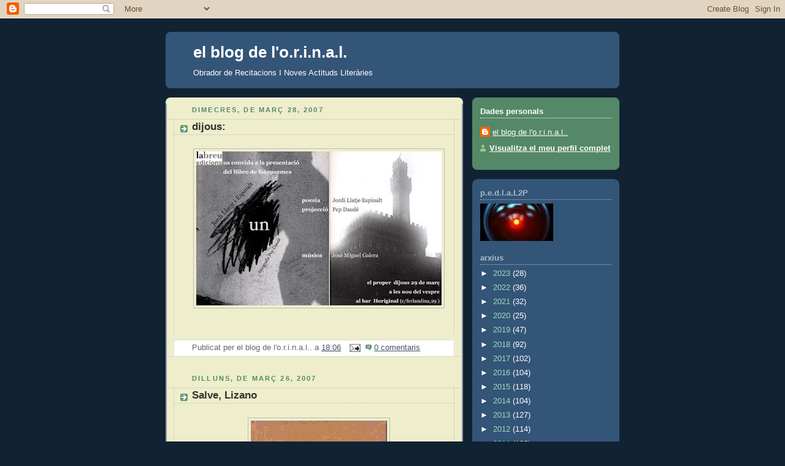

--- FILE ---
content_type: text/html; charset=UTF-8
request_url: https://horinal.blogspot.com/2007/03/
body_size: 27392
content:
<!DOCTYPE html>
<html xmlns='http://www.w3.org/1999/xhtml' xmlns:b='http://www.google.com/2005/gml/b' xmlns:data='http://www.google.com/2005/gml/data' xmlns:expr='http://www.google.com/2005/gml/expr'>
<head>
<link href='https://www.blogger.com/static/v1/widgets/2944754296-widget_css_bundle.css' rel='stylesheet' type='text/css'/>
<meta content='text/html; charset=UTF-8' http-equiv='Content-Type'/>
<meta content='blogger' name='generator'/>
<link href='https://horinal.blogspot.com/favicon.ico' rel='icon' type='image/x-icon'/>
<link href='http://horinal.blogspot.com/2007/03/' rel='canonical'/>
<link rel="alternate" type="application/atom+xml" title="el blog de l&#39;o.r.i.n.a.l. - Atom" href="https://horinal.blogspot.com/feeds/posts/default" />
<link rel="alternate" type="application/rss+xml" title="el blog de l&#39;o.r.i.n.a.l. - RSS" href="https://horinal.blogspot.com/feeds/posts/default?alt=rss" />
<link rel="service.post" type="application/atom+xml" title="el blog de l&#39;o.r.i.n.a.l. - Atom" href="https://draft.blogger.com/feeds/36838943/posts/default" />
<!--Can't find substitution for tag [blog.ieCssRetrofitLinks]-->
<meta content='http://horinal.blogspot.com/2007/03/' property='og:url'/>
<meta content='el blog de l&#39;o.r.i.n.a.l.' property='og:title'/>
<meta content='Obrador de Recitacions I Noves Actituds Literàries' property='og:description'/>
<title>el blog de l'o.r.i.n.a.l.: de març 2007</title>
<style id='page-skin-1' type='text/css'><!--
/*
-----------------------------------------------
Blogger Template Style
Name:     Rounders 3
Date:     27 Feb 2004
Updated by: Blogger Team
----------------------------------------------- */
body {
background:#123;
margin:0;
text-align:center;
line-height: 1.5em;
font: x-small Trebuchet MS, Verdana, Arial, Sans-serif;
color:#333333;
font-size/* */:/**/small;
font-size: /**/small;
}
/* Page Structure
----------------------------------------------- */
/* The images which help create rounded corners depend on the
following widths and measurements. If you want to change
these measurements, the images will also need to change.
*/
#outer-wrapper {
width:740px;
margin:0 auto;
text-align:left;
font: normal normal 100% 'Trebuchet MS',Verdana,Arial,Sans-serif;
}
#main-wrap1 {
width:485px;
float:left;
background:#eeeecc url("https://resources.blogblog.com/blogblog/data/rounders3/corners_main_bot.gif") no-repeat left bottom;
margin:15px 0 0;
padding:0 0 10px;
color:#333333;
font-size:97%;
line-height:1.5em;
word-wrap: break-word; /* fix for long text breaking sidebar float in IE */
overflow: hidden;     /* fix for long non-text content breaking IE sidebar float */
}
#main-wrap2 {
float:left;
width:100%;
background:url("https://resources.blogblog.com/blogblog/data/rounders3/corners_main_top.gif") no-repeat left top;
padding:10px 0 0;
}
#main {
background:url("https://resources.blogblog.com/blogblog/data/rounders3/rails_main.gif") repeat-y left;
padding:0;
width:485px;
}
#sidebar-wrap {
width:240px;
float:right;
margin:15px 0 0;
font-size:97%;
line-height:1.5em;
word-wrap: break-word; /* fix for long text breaking sidebar float in IE */
overflow: hidden;     /* fix for long non-text content breaking IE sidebar float */
}
.main .widget {
margin-top: 4px;
width: 468px;
padding: 0 13px;
}
.main .Blog {
margin: 0;
padding: 0;
width: 484px;
}
/* Links
----------------------------------------------- */
a:link {
color: #445566;
}
a:visited {
color: #223344;
}
a:hover {
color: #223344;
}
a img {
border-width:0;
}
/* Blog Header
----------------------------------------------- */
#header-wrapper {
background:#335577 url("https://resources.blogblog.com/blogblog/data/rounders3/corners_cap_top.gif") no-repeat left top;
margin-top:22px;
margin-right:0;
margin-bottom:0;
margin-left:0;
padding-top:8px;
padding-right:0;
padding-bottom:0;
padding-left:0;
color:#ffffff;
}
#header {
background:url("https://resources.blogblog.com/blogblog/data/rounders3/corners_cap_bot.gif") no-repeat left bottom;
padding:0 15px 8px;
}
#header h1 {
margin:0;
padding:10px 30px 5px;
line-height:1.2em;
font: normal bold 200% 'Trebuchet MS',Verdana,Arial,Sans-serif;
}
#header a,
#header a:visited {
text-decoration:none;
color: #ffffff;
}
#header .description {
margin:0;
padding:5px 30px 10px;
line-height:1.5em;
font: normal normal 100% 'Trebuchet MS',Verdana,Arial,Sans-serif;
}
/* Posts
----------------------------------------------- */
h2.date-header {
margin-top:0;
margin-right:28px;
margin-bottom:0;
margin-left:43px;
font-size:85%;
line-height:2em;
text-transform:uppercase;
letter-spacing:.2em;
color:#558866;
}
.post {
margin:.3em 0 25px;
padding:0 13px;
border:1px dotted #bbbbbb;
border-width:1px 0;
}
.post h3 {
margin:0;
line-height:1.5em;
background:url("https://resources.blogblog.com/blogblog/data/rounders3/icon_arrow.gif") no-repeat 10px .5em;
display:block;
border:1px dotted #bbbbbb;
border-width:0 1px 1px;
padding-top:2px;
padding-right:14px;
padding-bottom:2px;
padding-left:29px;
color: #333333;
font: normal bold 135% 'Trebuchet MS',Verdana,Arial,Sans-serif;
}
.post h3 a, .post h3 a:visited {
text-decoration:none;
color: #333333;
}
a.title-link:hover {
background-color: #bbbbbb;
color: #333333;
}
.post-body {
border:1px dotted #bbbbbb;
border-width:0 1px 1px;
border-bottom-color:#eeeecc;
padding-top:10px;
padding-right:14px;
padding-bottom:1px;
padding-left:29px;
}
html>body .post-body {
border-bottom-width:0;
}
.post-body {
margin:0 0 .75em;
}
.post-body blockquote {
line-height:1.3em;
}
.post-footer {
background: #ffffff;
margin:0;
padding-top:2px;
padding-right:14px;
padding-bottom:2px;
padding-left:29px;
border:1px dotted #bbbbbb;
border-width:1px;
font-size:100%;
line-height:1.5em;
color: #666666;
}
/*
The first line of the post footer might only have floated text, so we need to give it a height.
The height comes from the post-footer line-height
*/
.post-footer-line-1 {
min-height:1.5em;
_height:1.5em;
}
.post-footer p {
margin: 0;
}
html>body .post-footer {
border-bottom-color:transparent;
}
.uncustomized-post-template .post-footer {
text-align: right;
}
.uncustomized-post-template .post-author,
.uncustomized-post-template .post-timestamp {
display: block;
float: left;
text-align:left;
margin-right: 4px;
}
.post-footer a {
color: #456;
}
.post-footer a:hover {
color: #234;
}
a.comment-link {
/* IE5.0/Win doesn't apply padding to inline elements,
so we hide these two declarations from it */
background/* */:/**/url("https://resources.blogblog.com/blogblog/data/rounders/icon_comment_left.gif") no-repeat left 45%;
padding-left:14px;
}
html>body a.comment-link {
/* Respecified, for IE5/Mac's benefit */
background:url("https://resources.blogblog.com/blogblog/data/rounders3/icon_comment_left.gif") no-repeat left 45%;
padding-left:14px;
}
.post img, table.tr-caption-container {
margin-top:0;
margin-right:0;
margin-bottom:5px;
margin-left:0;
padding:4px;
border:1px solid #bbbbbb;
}
.tr-caption-container img {
border: none;
margin: 0;
padding: 0;
}
blockquote {
margin:.75em 0;
border:1px dotted #bbbbbb;
border-width:1px 0;
padding:5px 15px;
color: #558866;
}
.post blockquote p {
margin:.5em 0;
}
#blog-pager-newer-link {
float: left;
margin-left: 13px;
}
#blog-pager-older-link {
float: right;
margin-right: 13px;
}
#blog-pager {
text-align: center;
}
.feed-links {
clear: both;
line-height: 2.5em;
margin-left: 13px;
}
/* Comments
----------------------------------------------- */
#comments {
margin:-25px 13px 0;
border:1px dotted #bbbbbb;
border-width:0 1px 1px;
padding-top:20px;
padding-right:0;
padding-bottom:15px;
padding-left:0;
}
#comments h4 {
margin:0 0 10px;
padding-top:0;
padding-right:14px;
padding-bottom:2px;
padding-left:29px;
border-bottom:1px dotted #bbbbbb;
font-size:120%;
line-height:1.4em;
color:#333333;
}
#comments-block {
margin-top:0;
margin-right:15px;
margin-bottom:0;
margin-left:9px;
}
.comment-author {
background:url("https://resources.blogblog.com/blogblog/data/rounders3/icon_comment_left.gif") no-repeat 2px .3em;
margin:.5em 0;
padding-top:0;
padding-right:0;
padding-bottom:0;
padding-left:20px;
font-weight:bold;
}
.comment-body {
margin:0 0 1.25em;
padding-top:0;
padding-right:0;
padding-bottom:0;
padding-left:20px;
}
.comment-body p {
margin:0 0 .5em;
}
.comment-footer {
margin:0 0 .5em;
padding-top:0;
padding-right:0;
padding-bottom:.75em;
padding-left:20px;
}
.comment-footer a:link {
color: #333;
}
.deleted-comment {
font-style:italic;
color:gray;
}
.comment-form {
padding-left:20px;
padding-right:5px;
}
#comments .comment-form h4 {
padding-left:0px;
}
/* Profile
----------------------------------------------- */
.profile-img {
float: left;
margin-top: 5px;
margin-right: 5px;
margin-bottom: 5px;
margin-left: 0;
border: 4px solid #ffffff;
}
.profile-datablock {
margin-top:0;
margin-right:15px;
margin-bottom:.5em;
margin-left:0;
padding-top:8px;
}
.profile-link {
background:url("https://resources.blogblog.com/blogblog/data/rounders3/icon_profile_left.gif") no-repeat left .1em;
padding-left:15px;
font-weight:bold;
}
.profile-textblock {
clear: both;
margin: 0;
}
.sidebar .clear, .main .widget .clear {
clear: both;
}
#sidebartop-wrap {
background:#558866 url("https://resources.blogblog.com/blogblog/data/rounders3/corners_prof_bot.gif") no-repeat left bottom;
margin:0px 0px 15px;
padding:0px 0px 10px;
color:#ffffff;
}
#sidebartop-wrap2 {
background:url("https://resources.blogblog.com/blogblog/data/rounders3/corners_prof_top.gif") no-repeat left top;
padding: 10px 0 0;
margin:0;
border-width:0;
}
#sidebartop h2 {
line-height:1.5em;
color:#ffffff;
border-bottom: 1px dotted #ffffff;
font: normal bold 100% 'Trebuchet MS',Verdana,Arial,Sans-serif;
margin-bottom: 0.5em;
}
#sidebartop a {
color: #ffffff;
}
#sidebartop a:hover {
color: #ffffff;
}
#sidebartop a:visited {
color: #ffffff;
}
#sidebar a {
color: #99ddbb;
}
#sidebar a:hover,
#sidebar a:visited {
color: #ffffff;
}
/* Sidebar Boxes
----------------------------------------------- */
.sidebar .widget {
margin:.5em 13px 1.25em;
padding:0 0px;
}
.widget-content {
margin-top: 0.5em;
}
#sidebarbottom-wrap1 {
background:#335577 url("https://resources.blogblog.com/blogblog/data/rounders3/corners_side_top.gif") no-repeat left top;
margin:0 0 15px;
padding:10px 0 0;
color: #ffffff;
}
#sidebarbottom-wrap2 {
background:url("https://resources.blogblog.com/blogblog/data/rounders3/corners_side_bot.gif") no-repeat left bottom;
padding:0 0 8px;
}
.sidebar h2 {
margin-top:0;
margin-right:0;
margin-bottom:.5em;
margin-left:0;
padding:0 0 .2em;
line-height:1.5em;
font:normal bold 100% 'Trebuchet MS',Verdana,Arial,Sans-serif;
}
.sidebar ul {
list-style:none;
margin:0 0 1.25em;
padding:0;
}
.sidebar ul li {
background:url("https://resources.blogblog.com/blogblog/data/rounders3/icon_arrow_sm.gif") no-repeat 2px .25em;
margin:0;
padding-top:0;
padding-right:0;
padding-bottom:3px;
padding-left:16px;
margin-bottom:3px;
border-bottom:1px dotted #bbbbbb;
line-height:1.4em;
}
.sidebar p {
margin:0 0 .6em;
}
#sidebar h2 {
color: #aabbcc;
border-bottom: 1px dotted #aabbcc;
}
/* Footer
----------------------------------------------- */
#footer-wrap1 {
clear:both;
margin:0 0 10px;
padding:15px 0 0;
}
#footer-wrap2 {
background:#335577 url("https://resources.blogblog.com/blogblog/data/rounders3/corners_cap_top.gif") no-repeat left top;
color:#ffffff;
}
#footer {
background:url("https://resources.blogblog.com/blogblog/data/rounders3/corners_cap_bot.gif") no-repeat left bottom;
padding:8px 15px;
}
#footer hr {display:none;}
#footer p {margin:0;}
#footer a {color:#ffffff;}
#footer .widget-content {
margin:0;
}
/** Page structure tweaks for layout editor wireframe */
body#layout #main-wrap1,
body#layout #sidebar-wrap,
body#layout #header-wrapper {
margin-top: 0;
}
body#layout #header, body#layout #header-wrapper,
body#layout #outer-wrapper {
margin-left:0,
margin-right: 0;
padding: 0;
}
body#layout #outer-wrapper {
width: 730px;
}
body#layout #footer-wrap1 {
padding-top: 0;
}

--></style>
<link href='https://draft.blogger.com/dyn-css/authorization.css?targetBlogID=36838943&amp;zx=8bc96dc2-f778-4873-a55e-48460e78c912' media='none' onload='if(media!=&#39;all&#39;)media=&#39;all&#39;' rel='stylesheet'/><noscript><link href='https://draft.blogger.com/dyn-css/authorization.css?targetBlogID=36838943&amp;zx=8bc96dc2-f778-4873-a55e-48460e78c912' rel='stylesheet'/></noscript>
<meta name='google-adsense-platform-account' content='ca-host-pub-1556223355139109'/>
<meta name='google-adsense-platform-domain' content='blogspot.com'/>

</head>
<body>
<div class='navbar section' id='navbar'><div class='widget Navbar' data-version='1' id='Navbar1'><script type="text/javascript">
    function setAttributeOnload(object, attribute, val) {
      if(window.addEventListener) {
        window.addEventListener('load',
          function(){ object[attribute] = val; }, false);
      } else {
        window.attachEvent('onload', function(){ object[attribute] = val; });
      }
    }
  </script>
<div id="navbar-iframe-container"></div>
<script type="text/javascript" src="https://apis.google.com/js/platform.js"></script>
<script type="text/javascript">
      gapi.load("gapi.iframes:gapi.iframes.style.bubble", function() {
        if (gapi.iframes && gapi.iframes.getContext) {
          gapi.iframes.getContext().openChild({
              url: 'https://draft.blogger.com/navbar/36838943?origin\x3dhttps://horinal.blogspot.com',
              where: document.getElementById("navbar-iframe-container"),
              id: "navbar-iframe"
          });
        }
      });
    </script><script type="text/javascript">
(function() {
var script = document.createElement('script');
script.type = 'text/javascript';
script.src = '//pagead2.googlesyndication.com/pagead/js/google_top_exp.js';
var head = document.getElementsByTagName('head')[0];
if (head) {
head.appendChild(script);
}})();
</script>
</div></div>
<div id='outer-wrapper'>
<div id='header-wrapper'>
<div class='header section' id='header'><div class='widget Header' data-version='1' id='Header1'>
<div id='header-inner'>
<div class='titlewrapper'>
<h1 class='title'>
<a href='https://horinal.blogspot.com/'>
el blog de l'o.r.i.n.a.l.
</a>
</h1>
</div>
<div class='descriptionwrapper'>
<p class='description'><span>Obrador de Recitacions I Noves Actituds Literàries</span></p>
</div>
</div>
</div></div>
</div>
<div id='main-wrap1'><div id='main-wrap2'>
<div class='main section' id='main'><div class='widget Blog' data-version='1' id='Blog1'>
<div class='blog-posts hfeed'>

          <div class="date-outer">
        
<h2 class='date-header'><span>dimecres, de març 28, 2007</span></h2>

          <div class="date-posts">
        
<div class='post-outer'>
<div class='post hentry'>
<a name='2181375929522316800'></a>
<h3 class='post-title entry-title'>
<a href='https://horinal.blogspot.com/2007/03/dijous.html'>dijous:</a>
</h3>
<div class='post-header-line-1'></div>
<div class='post-body entry-content'>
<p><a href="https://blogger.googleusercontent.com/img/b/R29vZ2xl/AVvXsEgqA7rwsnRLsIYl6NAYcAWJaIT5Hb6a5Eg5uU5lcag-YvnoOvlIrsEGqXMJ5thTq21eFtktcBMJU193nsIHACdPKxRvix5SlnvLb3eKb5qt-zO666sick6fTA07PT0pT4ueN9qc/s1600-h/un+recital.jpg"><img alt="" border="0" id="BLOGGER_PHOTO_ID_5047007719589388418" src="https://blogger.googleusercontent.com/img/b/R29vZ2xl/AVvXsEgqA7rwsnRLsIYl6NAYcAWJaIT5Hb6a5Eg5uU5lcag-YvnoOvlIrsEGqXMJ5thTq21eFtktcBMJU193nsIHACdPKxRvix5SlnvLb3eKb5qt-zO666sick6fTA07PT0pT4ueN9qc/s400/un+recital.jpg" style="DISPLAY: block; MARGIN: 0px auto 10px; CURSOR: hand; TEXT-ALIGN: center" /></a><br /><div></div></p>
<div style='clear: both;'></div>
</div>
<div class='post-footer'>
<div class='post-footer-line post-footer-line-1'><span class='post-author vcard'>
Publicat per
<span class='fn'>el blog de l&#39;o.r.i.n.a.l..</span>
</span>
<span class='post-timestamp'>
a
<a class='timestamp-link' href='https://horinal.blogspot.com/2007/03/dijous.html' rel='bookmark' title='permanent link'><abbr class='published' title='2007-03-28T18:06:00+02:00'>18:06</abbr></a>
</span>
<span class='post-icons'>
<span class='item-action'>
<a href='https://draft.blogger.com/email-post/36838943/2181375929522316800' title='Enviar missatge per correu electrònic'>
<img alt="" class="icon-action" src="//www.blogger.com/img/icon18_email.gif">
</a>
</span>
<span class='item-control blog-admin pid-1276415781'>
<a href='https://draft.blogger.com/post-edit.g?blogID=36838943&postID=2181375929522316800&from=pencil' title='Modificar el missatge'>
<img alt='' class='icon-action' height='18' src='https://resources.blogblog.com/img/icon18_edit_allbkg.gif' width='18'/>
</a>
</span>
</span>
<span class='post-comment-link'>
<a class='comment-link' href='https://draft.blogger.com/comment/fullpage/post/36838943/2181375929522316800' onclick='javascript:window.open(this.href, "bloggerPopup", "toolbar=0,location=0,statusbar=1,menubar=0,scrollbars=yes,width=640,height=500"); return false;'>0
comentaris</a>
</span>
</div>
<div class='post-footer-line post-footer-line-2'><span class='post-labels'>
</span>
</div>
<div class='post-footer-line post-footer-line-3'></div>
</div>
</div>
</div>

          </div></div>
        

          <div class="date-outer">
        
<h2 class='date-header'><span>dilluns, de març 26, 2007</span></h2>

          <div class="date-posts">
        
<div class='post-outer'>
<div class='post hentry'>
<a name='2983161917221239625'></a>
<h3 class='post-title entry-title'>
<a href='https://horinal.blogspot.com/2007/03/salve-lizano.html'>Salve, Lizano</a>
</h3>
<div class='post-header-line-1'></div>
<div class='post-body entry-content'>
<p><a href="https://blogger.googleusercontent.com/img/b/R29vZ2xl/AVvXsEhReQtexNpExvYI0KuFDrX913XPMG0CQCtOW_ZJBT9293QOwG7kuEzyQtIR1sdKt1McqGdU-B1J_gifHvQBD_MM9eo9lboYjyvGlrohV7M966WNsWjzj2YGaJ8d_7Y6mJKZ-1dk/s1600-h/lizania.gif"><img alt="" border="0" id="BLOGGER_PHOTO_ID_5046155024261744738" src="https://blogger.googleusercontent.com/img/b/R29vZ2xl/AVvXsEhReQtexNpExvYI0KuFDrX913XPMG0CQCtOW_ZJBT9293QOwG7kuEzyQtIR1sdKt1McqGdU-B1J_gifHvQBD_MM9eo9lboYjyvGlrohV7M966WNsWjzj2YGaJ8d_7Y6mJKZ-1dk/s400/lizania.gif" style="DISPLAY: block; MARGIN: 0px auto 10px; CURSOR: hand; TEXT-ALIGN: center" /></a><br /><div></div><br /><p> </p><p>Per fi,  la presència i la poesia de <a href="http://www.lizania.info/"><strong>Jesús Lizano</strong>  </a>inundaràn l'espai de l'<span style="color:#ff0000;"><strong>horiginal</strong></span>, demà dimarts al vespre. </p><p align="justify">Lizano, amb una obra poètica inmensa i insuficientment coneguda, és un referent per a tots aquells que han seguit la seva aventura literària des dels anys 50 (del s.XX) fins a l'actualitat amb "Lizanote de la acracia"</p><p> </p><p>SALVE, LIZANO</p><p><br />Beneita sigui la mare del Tano,<br />la moridora pell de Barrabàs,<br />la mà plena de fe de Sant Tomàs,<br />i l'obra immensa d'en Jesús Lizano.</p><p>La serralada avança xino-xano<br />i el bosquetà barbut que arriba al mas<br />porta enciam i préssecs al cabàs<br />i mira el sol i diu: "Arri tatano!"</p><p>Beethoven adormit sobre el piano<br />l'estel caçant no, Galileu, fugaç,<br />obres camí, sembla que saps on vas<br />tot fent la volta al temps, oh nou Elcano...</p><p>Senyals de llum d'incendi de vaixells<br />diuen que sí -a tots els desnivells.</p><p> </p><p>(Enric Casasses)</p><p> </p><p align="center">---------------------------------------------------------</p><p align="left"><span style="color:#000099;">i el dimecres (20,30): Javier Amilibia, amb:</span><br />                   &#8220;que pena, que pena que se murió la nena por no darle de esta crema&#8221;</p><p align="left"><span style="color:#330099;">i el dijous (21 h.): presentem el llibre de fotopoemes: "UN" de Jordi Llatje (als poemes) amb fotos de Pep Daudé( a les projeccions) i músiques de José Miguel Galera (a la guitarra) </span></p><p align="left"> </p></p>
<div style='clear: both;'></div>
</div>
<div class='post-footer'>
<div class='post-footer-line post-footer-line-1'><span class='post-author vcard'>
Publicat per
<span class='fn'>el blog de l&#39;o.r.i.n.a.l..</span>
</span>
<span class='post-timestamp'>
a
<a class='timestamp-link' href='https://horinal.blogspot.com/2007/03/salve-lizano.html' rel='bookmark' title='permanent link'><abbr class='published' title='2007-03-26T10:57:00+02:00'>10:57</abbr></a>
</span>
<span class='post-icons'>
<span class='item-action'>
<a href='https://draft.blogger.com/email-post/36838943/2983161917221239625' title='Enviar missatge per correu electrònic'>
<img alt="" class="icon-action" src="//www.blogger.com/img/icon18_email.gif">
</a>
</span>
<span class='item-control blog-admin pid-1276415781'>
<a href='https://draft.blogger.com/post-edit.g?blogID=36838943&postID=2983161917221239625&from=pencil' title='Modificar el missatge'>
<img alt='' class='icon-action' height='18' src='https://resources.blogblog.com/img/icon18_edit_allbkg.gif' width='18'/>
</a>
</span>
</span>
<span class='post-comment-link'>
<a class='comment-link' href='https://draft.blogger.com/comment/fullpage/post/36838943/2983161917221239625' onclick='javascript:window.open(this.href, "bloggerPopup", "toolbar=0,location=0,statusbar=1,menubar=0,scrollbars=yes,width=640,height=500"); return false;'>0
comentaris</a>
</span>
</div>
<div class='post-footer-line post-footer-line-2'><span class='post-labels'>
</span>
</div>
<div class='post-footer-line post-footer-line-3'></div>
</div>
</div>
</div>

          </div></div>
        

          <div class="date-outer">
        
<h2 class='date-header'><span>divendres, de març 23, 2007</span></h2>

          <div class="date-posts">
        
<div class='post-outer'>
<div class='post hentry'>
<a name='2312107580477154368'></a>
<h3 class='post-title entry-title'>
<a href='https://horinal.blogspot.com/2007/03/del-silenci.html'>del silenci</a>
</h3>
<div class='post-header-line-1'></div>
<div class='post-body entry-content'>
<p><div align="center"><a href="https://blogger.googleusercontent.com/img/b/R29vZ2xl/AVvXsEj3RHUjyJZmGDvbwlbJuRW6GfG9hzib05RSTYU1jp8EK9qYjB3I0hEtRf0qO-WZtd3UZivLJIYzs0FiFomaXb-B4tUZiDx9t6fKVCGsADYMUKm6Ykzw59LVT6awq15qtC6rWs6E/s1600-h/100_4429.JPG"><img alt="" border="0" id="BLOGGER_PHOTO_ID_5044888696104192082" src="https://blogger.googleusercontent.com/img/b/R29vZ2xl/AVvXsEj3RHUjyJZmGDvbwlbJuRW6GfG9hzib05RSTYU1jp8EK9qYjB3I0hEtRf0qO-WZtd3UZivLJIYzs0FiFomaXb-B4tUZiDx9t6fKVCGsADYMUKm6Ykzw59LVT6awq15qtC6rWs6E/s400/100_4429.JPG" style="DISPLAY: block; MARGIN: 0px auto 10px; CURSOR: hand; TEXT-ALIGN: center" /></a><span style="color:#990000;"> </span><span style="font-size:85%;color:#990000;">Costa-Pau / Rossell / Sanuy / Hac Mor</span></div><p><span style="font-size:85%;color:#990000;"></span></p><p><span style="font-size:85%;color:#990000;"></p><div align="center"><br /></div></span>no moure't no dir<br /><br />deixar que el temps se t'endugui<br />com un xuclador<br />desbocat i famolenc<br /><br />aigües endins ventre endins<br /><br /><br />(de les llacunes ermes. pp. 45)<br /></span><br /><br />35 tankas (a la seva manera) 35 imatges de silenci. Poesia lenta, per deixar-se amarar serenament. També dolor. I també feina per qui vulgui trobar els <a href="http://www.lamanyana.es/web/html/lanoticia.html?id=69231&amp;seccio=cultura&amp;amp;fecha=2007-03-11&amp;sortida=00:00:01">referents</a> amagats, els homenatges de l'autor al seu canon personal.<br /><br />Ideogrames de Benet Rossell complementen les paraules i un epíleg de l'Antoni Clapés i una edició acurada, fan d'aquest llibre un bell objecte.<br /><br /><br /><div align="center">----------------------------------------------</div><div align="center"></div><div align="left"><span style="color:#ff0000;">I per la setmana entrant, tres plats:</span></div><div align="left"></div><div align="left">de primer, <span style="color:#990000;"><strong>el dimarts 27</strong></span> : Recitació homenatge a <span style="color:#990000;"><strong>Jesús Lizano</strong></span></div><div align="left">de segon, <span style="color:#990000;"><strong>el dimecres 28</strong></span> : Recitació de <span style="color:#990000;"><strong>Javier Amilibia</strong></span></div><div align="left">i per postres, <span style="color:#990000;"><strong>el dijous 29</strong></span>: presentació del llibre de fotopoemes <span style="color:#990000;"><strong>"UN"</strong></span> de Jordi Llatje amb fotos de Pep Daudé i Jose Miguel Galera a la guitarra </div></p>
<div style='clear: both;'></div>
</div>
<div class='post-footer'>
<div class='post-footer-line post-footer-line-1'><span class='post-author vcard'>
Publicat per
<span class='fn'>el blog de l&#39;o.r.i.n.a.l..</span>
</span>
<span class='post-timestamp'>
a
<a class='timestamp-link' href='https://horinal.blogspot.com/2007/03/del-silenci.html' rel='bookmark' title='permanent link'><abbr class='published' title='2007-03-23T00:03:00+01:00'>00:03</abbr></a>
</span>
<span class='post-icons'>
<span class='item-action'>
<a href='https://draft.blogger.com/email-post/36838943/2312107580477154368' title='Enviar missatge per correu electrònic'>
<img alt="" class="icon-action" src="//www.blogger.com/img/icon18_email.gif">
</a>
</span>
<span class='item-control blog-admin pid-1276415781'>
<a href='https://draft.blogger.com/post-edit.g?blogID=36838943&postID=2312107580477154368&from=pencil' title='Modificar el missatge'>
<img alt='' class='icon-action' height='18' src='https://resources.blogblog.com/img/icon18_edit_allbkg.gif' width='18'/>
</a>
</span>
</span>
<span class='post-comment-link'>
<a class='comment-link' href='https://draft.blogger.com/comment/fullpage/post/36838943/2312107580477154368' onclick='javascript:window.open(this.href, "bloggerPopup", "toolbar=0,location=0,statusbar=1,menubar=0,scrollbars=yes,width=640,height=500"); return false;'>2
comentaris</a>
</span>
</div>
<div class='post-footer-line post-footer-line-2'><span class='post-labels'>
</span>
</div>
<div class='post-footer-line post-footer-line-3'></div>
</div>
</div>
</div>

          </div></div>
        

          <div class="date-outer">
        
<h2 class='date-header'><span>dilluns, de març 19, 2007</span></h2>

          <div class="date-posts">
        
<div class='post-outer'>
<div class='post hentry'>
<a name='3737566119169691487'></a>
<h3 class='post-title entry-title'>
<a href='https://horinal.blogspot.com/2007/03/els-lmits-de-la-boira.html'>els límits de la boira</a>
</h3>
<div class='post-header-line-1'></div>
<div class='post-body entry-content'>
<p><a href="https://blogger.googleusercontent.com/img/b/R29vZ2xl/AVvXsEiMkgcDIfQkGKm9sJQFVEGb5ofG9WJdtPXFgPXEN_nGMFE0JvHUUBQRyueaTm4oxvGZURIdhcHEc1vxl-Jqguf2RyADPkKYlRvF_ZxybzKRfLu-rCOS7T86uXXM_5636jhMD60G/s1600-h/boria.JPG"><img alt="" border="0" id="BLOGGER_PHOTO_ID_5043764685016513922" src="https://blogger.googleusercontent.com/img/b/R29vZ2xl/AVvXsEiMkgcDIfQkGKm9sJQFVEGb5ofG9WJdtPXFgPXEN_nGMFE0JvHUUBQRyueaTm4oxvGZURIdhcHEc1vxl-Jqguf2RyADPkKYlRvF_ZxybzKRfLu-rCOS7T86uXXM_5636jhMD60G/s400/boria.JPG" style="DISPLAY: block; MARGIN: 0px auto 10px; CURSOR: hand; TEXT-ALIGN: center" /></a><br /><br /><div align="center"><br />2</div><div align="center"></div><div align="center"><br /><span style="color:#990000;">als plecs de la pell</span></div><div align="center"><span style="color:#990000;">el fred dels anys</span></div><div align="center"><span style="color:#990000;">la besada</span></div><div align="center"><span style="color:#990000;">vítria de la boira</span></div><div align="center"><span style="color:#990000;"></span></div><div align="center"><span style="color:#990000;">a les mans</span></div><div align="center"><span style="color:#990000;">les cendres</span></div><div align="center"><span style="color:#990000;">acullen</span></div><div align="center"><span style="color:#990000;">flocs de llunyanes fogueres</span></div><div align="center"></div><div align="center"><br /><br />Carles M. Sanuy </div><div align="center">recita el dimecres 21/3  a les 20,30h. a l'horiginal (ferlandina, 29 bcn)</div><div align="center">els poemes del seu llibre</div><div align="center">"de les llacunes ermes"</div><div align="center">acompanyat de Carles Hac Mor, Benet Rossell i Roger Costa-Pau</div><div align="center"> </div><div align="center"> </div><div align="center"> </div><div align="center">------------------------------------------------------------</div><div align="left"><span style="color:#990000;">aforisme del dia:</span></div><div align="left"> </div><div align="left">"La poesia ha de ser el fruit d'un arbre dit por. Una obra poètica s'escriu des del secret"</div><div align="left"> </div><div align="left"><span style="color:#990000;">Vicenç Altaió. El cervell i les venes.</span></div></p>
<div style='clear: both;'></div>
</div>
<div class='post-footer'>
<div class='post-footer-line post-footer-line-1'><span class='post-author vcard'>
Publicat per
<span class='fn'>el blog de l&#39;o.r.i.n.a.l..</span>
</span>
<span class='post-timestamp'>
a
<a class='timestamp-link' href='https://horinal.blogspot.com/2007/03/els-lmits-de-la-boira.html' rel='bookmark' title='permanent link'><abbr class='published' title='2007-03-19T23:21:00+01:00'>23:21</abbr></a>
</span>
<span class='post-icons'>
<span class='item-action'>
<a href='https://draft.blogger.com/email-post/36838943/3737566119169691487' title='Enviar missatge per correu electrònic'>
<img alt="" class="icon-action" src="//www.blogger.com/img/icon18_email.gif">
</a>
</span>
<span class='item-control blog-admin pid-1276415781'>
<a href='https://draft.blogger.com/post-edit.g?blogID=36838943&postID=3737566119169691487&from=pencil' title='Modificar el missatge'>
<img alt='' class='icon-action' height='18' src='https://resources.blogblog.com/img/icon18_edit_allbkg.gif' width='18'/>
</a>
</span>
</span>
<span class='post-comment-link'>
<a class='comment-link' href='https://draft.blogger.com/comment/fullpage/post/36838943/3737566119169691487' onclick='javascript:window.open(this.href, "bloggerPopup", "toolbar=0,location=0,statusbar=1,menubar=0,scrollbars=yes,width=640,height=500"); return false;'>0
comentaris</a>
</span>
</div>
<div class='post-footer-line post-footer-line-2'><span class='post-labels'>
</span>
</div>
<div class='post-footer-line post-footer-line-3'></div>
</div>
</div>
</div>

          </div></div>
        

          <div class="date-outer">
        
<h2 class='date-header'><span>diumenge, de març 18, 2007</span></h2>

          <div class="date-posts">
        
<div class='post-outer'>
<div class='post hentry'>
<a name='7475140941927410628'></a>
<h3 class='post-title entry-title'>
<a href='https://horinal.blogspot.com/2007/03/no-em-mou-al-crit-ni-ocell-ni-flors.html'>no em mou al crit ni ocell ni flors</a>
</h3>
<div class='post-header-line-1'></div>
<div class='post-body entry-content'>
<p><a href="https://blogger.googleusercontent.com/img/b/R29vZ2xl/AVvXsEjIfwrQcye7vCRyD03GOWGQ12pYbeTXOhRYrajrQrLgfS6PdXyiHSvIOLtjl7lrZ7EC_2SyxBLN6d7oFhWZ_Gf4ztJGOyyBLjej_U48w16vFF8rleaaw0Nq3YJrAuXK9IT2pRzO/s1600-h/GoyaCaprichos39.jpg"><img alt="" border="0" id="BLOGGER_PHOTO_ID_5043403194799078770" src="https://blogger.googleusercontent.com/img/b/R29vZ2xl/AVvXsEjIfwrQcye7vCRyD03GOWGQ12pYbeTXOhRYrajrQrLgfS6PdXyiHSvIOLtjl7lrZ7EC_2SyxBLN6d7oFhWZ_Gf4ztJGOyyBLjej_U48w16vFF8rleaaw0Nq3YJrAuXK9IT2pRzO/s400/GoyaCaprichos39.jpg" style="DISPLAY: block; MARGIN: 0px auto 10px; CURSOR: hand; TEXT-ALIGN: center" /></a><br /><div></div><br /><p align="center"><span style="font-size:85%;">"Asta su abuelo" Goya. Caprichos</span></p><p align="center"><span style="font-size:85%;"></span> </p><p align="center"><span style="font-size:85%;"></span> </p><p align="left">                                                  <strong><span style="color:#990000;"> Balada imprecatoria contra los listos</span></strong><br /><br /><br />Ahí pasan los listos.<br />Siempre de prisa, alertas, husmeando<br />la más leve oportunidad de poner a prueba<br />sus talentos, sus mañas,<br />su destreza al parecer sin límites.<br />Vienen, van, se reúnen, discuten, parten.<br />Sonrientes regresan con renovadas fuerzas.<br />Piensan que han logrado convencer,<br />tornan a sonreír, nos ponen las manos<br />sobre los hombros, nos protegen, nos halagan,<br />despliegan diligentes su abanico de promesas<br />y de nuevo se esfuman como vinieron,<br />con su aura de inocencia satisfecha<br />que los denuncia a leguas.<br />Jamás aceptarán que a nadie persuadieron.<br />Porque cruzan por la vida<br />sin haber visto nada,<br />sin dudas ni perplejidades.<br />Su misma certeza los aniquila.<br />Pero, a su vez, también sus víctimas<br />suelen olvidarlos, confundirlos en la memoria<br />con otros listos, sus hermanos,<br />tan semejantes, tan de prisa siempre,<br />tratando de ocultar a todas luces<br />el exiguo torbellino que los alienta<br />a modo de corazón.<br />Todo cuidado, toda prudencia,<br />de nada valen con ellos,<br />ni vienen a cuento.<br />Su efímera empresa, al final,<br />ningún daño logra hacernos.<br />Los listos, os lo aseguro, son inofensivos.<br />Es más, cuando me pregunto<br />adónde irán los listos cuando mueren,<br />me viene la sospecha de si el limbo<br />no fue creado también para acogerlos,<br />sosegarlos y permitirles rumiar,<br />por una eternidad prescrita desde lo alto,<br />la fútil madeja de su inocua cuquería.<br />Ignoremos a los listos y dejémoslos<br />transitar al margen de nuestros asuntos<br />y de nuestra natural compasión<br />a mejores fines destinada.<br />De los listos no habla el Sermón de la Montaña.<br />Esta advertencia del Señor debería bastarnos.<br /><br /><br /><br />Álvaro Mutis<br />         Summa de Maqroll el Gaviero  </p></p>
<div style='clear: both;'></div>
</div>
<div class='post-footer'>
<div class='post-footer-line post-footer-line-1'><span class='post-author vcard'>
Publicat per
<span class='fn'>el blog de l&#39;o.r.i.n.a.l..</span>
</span>
<span class='post-timestamp'>
a
<a class='timestamp-link' href='https://horinal.blogspot.com/2007/03/no-em-mou-al-crit-ni-ocell-ni-flors.html' rel='bookmark' title='permanent link'><abbr class='published' title='2007-03-18T23:59:00+01:00'>23:59</abbr></a>
</span>
<span class='post-icons'>
<span class='item-action'>
<a href='https://draft.blogger.com/email-post/36838943/7475140941927410628' title='Enviar missatge per correu electrònic'>
<img alt="" class="icon-action" src="//www.blogger.com/img/icon18_email.gif">
</a>
</span>
<span class='item-control blog-admin pid-1276415781'>
<a href='https://draft.blogger.com/post-edit.g?blogID=36838943&postID=7475140941927410628&from=pencil' title='Modificar el missatge'>
<img alt='' class='icon-action' height='18' src='https://resources.blogblog.com/img/icon18_edit_allbkg.gif' width='18'/>
</a>
</span>
</span>
<span class='post-comment-link'>
<a class='comment-link' href='https://draft.blogger.com/comment/fullpage/post/36838943/7475140941927410628' onclick='javascript:window.open(this.href, "bloggerPopup", "toolbar=0,location=0,statusbar=1,menubar=0,scrollbars=yes,width=640,height=500"); return false;'>0
comentaris</a>
</span>
</div>
<div class='post-footer-line post-footer-line-2'><span class='post-labels'>
</span>
</div>
<div class='post-footer-line post-footer-line-3'></div>
</div>
</div>
</div>

          </div></div>
        

          <div class="date-outer">
        
<h2 class='date-header'><span>dissabte, de març 17, 2007</span></h2>

          <div class="date-posts">
        
<div class='post-outer'>
<div class='post hentry'>
<a name='1272714305295398891'></a>
<h3 class='post-title entry-title'>
<a href='https://horinal.blogspot.com/2007/03/de-les-llacunes-ermes.html'>de les llacunes ermes</a>
</h3>
<div class='post-header-line-1'></div>
<div class='post-body entry-content'>
<p><a href="https://blogger.googleusercontent.com/img/b/R29vZ2xl/AVvXsEjPDzLTyjV9X6JfPWuFVA8ZFr1nnH0GKuSb03_OpqXkymbk90S89t0abelK5NmbsLDfLQyS2rbTwP2JngwgB8PV8UpTz0hIOIex5V6RBGpBVqFswvHaXdFS4HwVAi23pdw7wB6b/s1600-h/llacunes.jpg"><img alt="" border="0" id="BLOGGER_PHOTO_ID_5042973929997712738" src="https://blogger.googleusercontent.com/img/b/R29vZ2xl/AVvXsEjPDzLTyjV9X6JfPWuFVA8ZFr1nnH0GKuSb03_OpqXkymbk90S89t0abelK5NmbsLDfLQyS2rbTwP2JngwgB8PV8UpTz0hIOIex5V6RBGpBVqFswvHaXdFS4HwVAi23pdw7wB6b/s400/llacunes.jpg" style="DISPLAY: block; MARGIN: 0px auto 10px; CURSOR: hand; TEXT-ALIGN: center" /></a><br /><div></div><div></div><div><strong><span style="color:#990000;">Dimecres, 21 de març, a les 20,30, a l'horiginal</span></strong>, presentació del llibre:</div><div> </div><div><strong><span style="font-size:130%;color:#990000;"><a href="http://www.curbetcg.com/canter/llacunes.htm">"De les llacunes ermes"</a></span></strong> de <strong><a href="http://cultura.gencat.net/ilc/qeq/FitxaAutors.asp?idregistre=3202">Carles M. Sanuy</a></strong>,</div><div>amb la participació de <strong><a href="http://www.cornermag.org/corner01/page01.htm"><span style="color:#ff0000;">Carles Hac Mor</span></a></strong>, <a href="http://www.barcelonareview.com/30/c_chmex.htm"><span style="color:#33cc00;"><strong>Benet Rossell</strong></span></a>, <strong><a href="http://www.lamanyana.es/web/html/lanoticia.html?id=69231&amp;seccio=cultura&amp;amp;fecha=2007-03-11&amp;sortida=00:00:01">Carles M. Sanuy</a></strong> i <strong><span style="color:#cc6600;"><a href="http://www.sant-cugat.net/daltabaix/costapau.htm">Roger Costa-Pau</a></span></strong>.</div><div></div><div><br />Carles M. Sanuy poeta i activista embarcat en empreses culturals a Lleida i comarques (totes les demés) autor de: </div><div><br /><br />Història circular. Barcelona: Columna, 1985<br />Els jardins d'Al Balaqí. Barcelona: Columna, 1997<br />El vast desert. Barcelona: Ed. Subcutànies, 1991<br />Ballo in maschera (amb Benet Rossell) Ed, Milenio 1999</div><div></div><div><br />ens convoca de nou, ara amb la seva poesia del silenci. Un poemari treballat llargament i del que ja ens n'havia donat alguna mostra en el seu recital a l'horiginal l'octubre del 2004:</div><div></div><div><br /></div><div align="center"><br /><span style="color:#993300;">dels pous de la por</span></div><div align="center"><span style="color:#993300;">de les llacunes ermes</span></div><div align="center"><span style="color:#993300;">tornes</span></div><div align="center"><span style="color:#993300;">sense que la tènue</span></div><div align="center"><span style="color:#993300;">claredat d'aquest matí</span></div><div align="center"><span style="color:#993300;">d'hivern pugui</span></div><div align="center"><span style="color:#993300;">mai abastar-te</span></div><div></div></p>
<div style='clear: both;'></div>
</div>
<div class='post-footer'>
<div class='post-footer-line post-footer-line-1'><span class='post-author vcard'>
Publicat per
<span class='fn'>el blog de l&#39;o.r.i.n.a.l..</span>
</span>
<span class='post-timestamp'>
a
<a class='timestamp-link' href='https://horinal.blogspot.com/2007/03/de-les-llacunes-ermes.html' rel='bookmark' title='permanent link'><abbr class='published' title='2007-03-17T20:13:00+01:00'>20:13</abbr></a>
</span>
<span class='post-icons'>
<span class='item-action'>
<a href='https://draft.blogger.com/email-post/36838943/1272714305295398891' title='Enviar missatge per correu electrònic'>
<img alt="" class="icon-action" src="//www.blogger.com/img/icon18_email.gif">
</a>
</span>
<span class='item-control blog-admin pid-1276415781'>
<a href='https://draft.blogger.com/post-edit.g?blogID=36838943&postID=1272714305295398891&from=pencil' title='Modificar el missatge'>
<img alt='' class='icon-action' height='18' src='https://resources.blogblog.com/img/icon18_edit_allbkg.gif' width='18'/>
</a>
</span>
</span>
<span class='post-comment-link'>
<a class='comment-link' href='https://draft.blogger.com/comment/fullpage/post/36838943/1272714305295398891' onclick='javascript:window.open(this.href, "bloggerPopup", "toolbar=0,location=0,statusbar=1,menubar=0,scrollbars=yes,width=640,height=500"); return false;'>0
comentaris</a>
</span>
</div>
<div class='post-footer-line post-footer-line-2'><span class='post-labels'>
</span>
</div>
<div class='post-footer-line post-footer-line-3'></div>
</div>
</div>
</div>

          </div></div>
        

          <div class="date-outer">
        
<h2 class='date-header'><span>dijous, de març 15, 2007</span></h2>

          <div class="date-posts">
        
<div class='post-outer'>
<div class='post hentry'>
<a name='8173818294295803588'></a>
<h3 class='post-title entry-title'>
<a href='https://horinal.blogspot.com/2007/03/moixic.html'>moixic</a>
</h3>
<div class='post-header-line-1'></div>
<div class='post-body entry-content'>
<p><a href="https://blogger.googleusercontent.com/img/b/R29vZ2xl/AVvXsEjkQAeIgQmXSLKPlazt7O57HfXxGiCQVqNBgefqKRQmnYoMn5Kk_EG6Ocg6ZrsbmY277PZM926Sc5E32ng9_HMF_V-18YoiOA3OgRy2LKAgCx8lyIOm1fkOht22e2o6yJDnQelP/s1600-h/moixic-collage.jpg"><img alt="" border="0" id="BLOGGER_PHOTO_ID_5042287319345904978" src="https://blogger.googleusercontent.com/img/b/R29vZ2xl/AVvXsEjkQAeIgQmXSLKPlazt7O57HfXxGiCQVqNBgefqKRQmnYoMn5Kk_EG6Ocg6ZrsbmY277PZM926Sc5E32ng9_HMF_V-18YoiOA3OgRy2LKAgCx8lyIOm1fkOht22e2o6yJDnQelP/s400/moixic-collage.jpg" style="DISPLAY: block; MARGIN: 0px auto 10px; CURSOR: hand; TEXT-ALIGN: center" /></a><br /><br /><div align="justify"><br /><strong>Moixic</strong> és gran. Moixic-Manelic recita amb vehemència, Moixic, poesia en acció, és un espectacle. Ens presenta els poetes de viu en viu. La seva tria, ja és una declaració de principis, de principi a fi (de principis afins) i la seva lectura, una batalla. Ens els diu amb passió: crida, canta, salta i balla (salta  amunt i avall, fa un crit pica de mans i en cada vers s&#8217;obre de cames) Es tira de l&#8217;escala puja-baixa d&#8217;en Pujols, Hiparxiològic summmme, fa del  recital una lluita que sempre guanya. (per que em recorda Xavier d&#8217;Edimburg aquest home?). Per l&#8217;Aixarm hi passen <strong>Pla (Josep), Pessoa, Celso Emilio Ferreiro, D&#8217;Ors, Maragall, Miguel Hernández, Pujols, Foix, Garrigasait</strong>... També hi diu poemes seus esclar, i en Vinuesa (Vi i nuesa?) n&#8217;hi ha musicat un i ens el canta i sentim coses com aquesta:<br /><br /><strong><span style="color:#990000;">Tots dos sabem<br />que, contra tot pronòstic,<br />jo sóc la mà<br />absent damunt el pit,<br />els llavis que no et besen,<br />la llengua que no et xuma,<br />la llet que no t&#8217;engendra.<br /><br />A penes descobrim<br />en l&#8217;ofec del teu budell<br />un tros de carn encartronat<br />en el silenci del desig,<br />un toll de plor ressec llàgrima endins<br />i el meu record dins teu en el seu nap.</span></strong></div><p><strong><span style="color:#990000;">-------------------------------------------------------------------^</span></strong></p><p><span style="color:#3333ff;"><strong>Proper episodi:</strong> dimecres vinent 21 de març entrem a la primavera amb Carles M. Sanuy presentant llibre: "De les llacunes ermes"</span></p><div align="justify"><strong><br /><span style="color:#990000;"></span></strong></div></p>
<div style='clear: both;'></div>
</div>
<div class='post-footer'>
<div class='post-footer-line post-footer-line-1'><span class='post-author vcard'>
Publicat per
<span class='fn'>el blog de l&#39;o.r.i.n.a.l..</span>
</span>
<span class='post-timestamp'>
a
<a class='timestamp-link' href='https://horinal.blogspot.com/2007/03/moixic.html' rel='bookmark' title='permanent link'><abbr class='published' title='2007-03-15T23:47:00+01:00'>23:47</abbr></a>
</span>
<span class='post-icons'>
<span class='item-action'>
<a href='https://draft.blogger.com/email-post/36838943/8173818294295803588' title='Enviar missatge per correu electrònic'>
<img alt="" class="icon-action" src="//www.blogger.com/img/icon18_email.gif">
</a>
</span>
<span class='item-control blog-admin pid-1276415781'>
<a href='https://draft.blogger.com/post-edit.g?blogID=36838943&postID=8173818294295803588&from=pencil' title='Modificar el missatge'>
<img alt='' class='icon-action' height='18' src='https://resources.blogblog.com/img/icon18_edit_allbkg.gif' width='18'/>
</a>
</span>
</span>
<span class='post-comment-link'>
<a class='comment-link' href='https://draft.blogger.com/comment/fullpage/post/36838943/8173818294295803588' onclick='javascript:window.open(this.href, "bloggerPopup", "toolbar=0,location=0,statusbar=1,menubar=0,scrollbars=yes,width=640,height=500"); return false;'>3
comentaris</a>
</span>
</div>
<div class='post-footer-line post-footer-line-2'><span class='post-labels'>
</span>
</div>
<div class='post-footer-line post-footer-line-3'></div>
</div>
</div>
</div>

          </div></div>
        

          <div class="date-outer">
        
<h2 class='date-header'><span>dilluns, de març 12, 2007</span></h2>

          <div class="date-posts">
        
<div class='post-outer'>
<div class='post hentry'>
<a name='2720581833014299940'></a>
<h3 class='post-title entry-title'>
<a href='https://horinal.blogspot.com/2007/03/dimecres-14-moixic.html'>dimecres 14: MOIXIC</a>
</h3>
<div class='post-header-line-1'></div>
<div class='post-body entry-content'>
<p><a href="https://blogger.googleusercontent.com/img/b/R29vZ2xl/AVvXsEj_T3nhISsyQgdMJbSL1RjwAICvFGzXOnSokvJr_NBe_yFq_HRWtlvtshP2eXuOgGvZJ9ofCzjrecsoOQyhvxenjpT_4BbIklLcfGnkl5URJ_q6UMix93FV22g0Z3dOVQ9MmGNo/s1600-h/moixic_intel-lectual.jpg"><img alt="" border="0" id="BLOGGER_PHOTO_ID_5041090804375992386" src="https://blogger.googleusercontent.com/img/b/R29vZ2xl/AVvXsEj_T3nhISsyQgdMJbSL1RjwAICvFGzXOnSokvJr_NBe_yFq_HRWtlvtshP2eXuOgGvZJ9ofCzjrecsoOQyhvxenjpT_4BbIklLcfGnkl5URJ_q6UMix93FV22g0Z3dOVQ9MmGNo/s400/moixic_intel-lectual.jpg" style="DISPLAY: block; MARGIN: 0px auto 10px; CURSOR: hand; TEXT-ALIGN: center" /></a><br /><div> </div><div align="center">El rapsode solsoní <a href="http://moixic.atspace.com/"><strong>MOIXIC</strong></a>,  intèrpret de poesia i seguidor de la Religió Científica Catalana, protagonista de nombrosos recitals i espectacles poètics, ha dirigit i interpretat el <a href="http://www.casadellibro.com/fichas/fichabiblio/0,1094,2900000917144,00.html?codigo=2900000917144&amp;titulo=HIPARXIOLOGI+O+RITUAL+DE+LA+RELIGIO+CATALANA">Ritual de la Religió Universal Catalana</a> fundada per <a href="http://www.francescpujols.org/"><strong>Francesc Pujols</strong></a>, amb la col&#8226;laboració de Roger Mas, Quimi Portet, Pau Riba, Joan Vinuesa, Oriol Tramvia, Xavier Guitó i Enric Casasses, entre d'altres el febrer de 2006.......i:</div><div align="center">recitarà aquest dimecres 14 de març  <span style="color:#ff0000;">(horiginal, ferlandina 29 bcn, 20,30h) </span><span style="color:#000000;">el seu poemari: <strong><span style="color:#990000;">A</span>IXARM</strong></span></div><div align="center"><strong></strong> </div><div align="center">i no cal dir que tothom hi és convidat!</div><div><strong></strong> </div><div><strong></strong> </div><div><strong></strong> </div></p>
<div style='clear: both;'></div>
</div>
<div class='post-footer'>
<div class='post-footer-line post-footer-line-1'><span class='post-author vcard'>
Publicat per
<span class='fn'>el blog de l&#39;o.r.i.n.a.l..</span>
</span>
<span class='post-timestamp'>
a
<a class='timestamp-link' href='https://horinal.blogspot.com/2007/03/dimecres-14-moixic.html' rel='bookmark' title='permanent link'><abbr class='published' title='2007-03-12T18:22:00+01:00'>18:22</abbr></a>
</span>
<span class='post-icons'>
<span class='item-action'>
<a href='https://draft.blogger.com/email-post/36838943/2720581833014299940' title='Enviar missatge per correu electrònic'>
<img alt="" class="icon-action" src="//www.blogger.com/img/icon18_email.gif">
</a>
</span>
<span class='item-control blog-admin pid-1276415781'>
<a href='https://draft.blogger.com/post-edit.g?blogID=36838943&postID=2720581833014299940&from=pencil' title='Modificar el missatge'>
<img alt='' class='icon-action' height='18' src='https://resources.blogblog.com/img/icon18_edit_allbkg.gif' width='18'/>
</a>
</span>
</span>
<span class='post-comment-link'>
<a class='comment-link' href='https://draft.blogger.com/comment/fullpage/post/36838943/2720581833014299940' onclick='javascript:window.open(this.href, "bloggerPopup", "toolbar=0,location=0,statusbar=1,menubar=0,scrollbars=yes,width=640,height=500"); return false;'>0
comentaris</a>
</span>
</div>
<div class='post-footer-line post-footer-line-2'><span class='post-labels'>
</span>
</div>
<div class='post-footer-line post-footer-line-3'></div>
</div>
</div>
</div>

          </div></div>
        

          <div class="date-outer">
        
<h2 class='date-header'><span>diumenge, de març 11, 2007</span></h2>

          <div class="date-posts">
        
<div class='post-outer'>
<div class='post hentry'>
<a name='2315890021615335176'></a>
<h3 class='post-title entry-title'>
<a href='https://horinal.blogspot.com/2007/03/al-mutamid.html'>al-Mutamid</a>
</h3>
<div class='post-header-line-1'></div>
<div class='post-body entry-content'>
<p><div align="center"><a href="https://blogger.googleusercontent.com/img/b/R29vZ2xl/AVvXsEi4x4TLRsBUkJ9wAAh1b24oAvbzCGz0K2NvpVSOnTEuqE1zauJ_ze5OBG1ktCw5Y6Ua70dRfNwWCpXv7xrUDgvhUa5o0YY3tFty_yW6-n0nA2G9d8H5JTPAY6Qf0UI1GoVLvxGY/s1600-h/courbet-lloro.jpg"><img alt="" border="0" id="BLOGGER_PHOTO_ID_5040711627483232306" src="https://blogger.googleusercontent.com/img/b/R29vZ2xl/AVvXsEi4x4TLRsBUkJ9wAAh1b24oAvbzCGz0K2NvpVSOnTEuqE1zauJ_ze5OBG1ktCw5Y6Ua70dRfNwWCpXv7xrUDgvhUa5o0YY3tFty_yW6-n0nA2G9d8H5JTPAY6Qf0UI1GoVLvxGY/s400/courbet-lloro.jpg" style="DISPLAY: block; MARGIN: 0px auto 10px; CURSOR: hand; TEXT-ALIGN: center" /></a><span style="font-size:85%;">( Dona amb lloro. Gustave COURBET)</span></div><div align="center"></div><div align="left"><br />Heus ací un dels poemes que es van sentir el dimecres passat en la veu d'Andreu Subirats:</div><div align="left"></div><div align="left"><br /><br /><strong><span style="color:#660000;">Una versió d&#8216;al-Mutamid (s.XI)<br />poeta i últim rei de la Taifa de Sevilla, que morí a l'exili a Agmat)</span></strong><br /><br /><br /><br /><span style="color:#660000;">Quantes nits delint-me vaig passar<br /><br />amb la de vernals natges i ampla cintura.<br /><br />Com blanques espases i negra llança,<br /><br />lo teu abraç , com un meandre del riu,<br /><br />en la nit me guerxava, i la teua mirada,<br /><br />també el teu coll, eren una música<br /><br />de la que no em podia desprendre.<br /><br />I et vas despullar&#8230; i vas ser llavors<br /><br />una flor a punt d&#8217;esclat, oculta,<br /><br />absent dels meus sentits, propera<br /><br />en lo pensament. T&#8217;adoro i t&#8217;acullo<br /><br />planyent i plorant com qui no vol més.<br /><br />Me vas ben prendre com les sagetes,<br /><br />vas trobar en mi la facilitat del manso,<br /><br />anhelo tenir-te cada moment perquè<br /><br />així el meu desig ho vol.<br /><br />No em demanis res quan la distància<br /><br />sigue llarga, esclava Igtimat,<br /><br />vaig ser company d&#8217;allò generós,<br /><br />amant del perdó, senyor també<br /><br />de les ànimes i els esperits. </span></div><p><span style="color:#660000;"></span> </p><p><span style="color:#660000;">----------------------------------------------------------------</span></p><p><span style="color:#660000;"><span style="color:#3333ff;">RECORDATORI: el dimecres MOIXIC recitant AIXARM (a l'horiginal, 20,30h)</span></p><div align="left"><br /></div></span><div align="center"></div></p>
<div style='clear: both;'></div>
</div>
<div class='post-footer'>
<div class='post-footer-line post-footer-line-1'><span class='post-author vcard'>
Publicat per
<span class='fn'>el blog de l&#39;o.r.i.n.a.l..</span>
</span>
<span class='post-timestamp'>
a
<a class='timestamp-link' href='https://horinal.blogspot.com/2007/03/al-mutamid.html' rel='bookmark' title='permanent link'><abbr class='published' title='2007-03-11T17:53:00+01:00'>17:53</abbr></a>
</span>
<span class='post-icons'>
<span class='item-action'>
<a href='https://draft.blogger.com/email-post/36838943/2315890021615335176' title='Enviar missatge per correu electrònic'>
<img alt="" class="icon-action" src="//www.blogger.com/img/icon18_email.gif">
</a>
</span>
<span class='item-control blog-admin pid-1276415781'>
<a href='https://draft.blogger.com/post-edit.g?blogID=36838943&postID=2315890021615335176&from=pencil' title='Modificar el missatge'>
<img alt='' class='icon-action' height='18' src='https://resources.blogblog.com/img/icon18_edit_allbkg.gif' width='18'/>
</a>
</span>
</span>
<span class='post-comment-link'>
<a class='comment-link' href='https://draft.blogger.com/comment/fullpage/post/36838943/2315890021615335176' onclick='javascript:window.open(this.href, "bloggerPopup", "toolbar=0,location=0,statusbar=1,menubar=0,scrollbars=yes,width=640,height=500"); return false;'>0
comentaris</a>
</span>
</div>
<div class='post-footer-line post-footer-line-2'><span class='post-labels'>
</span>
</div>
<div class='post-footer-line post-footer-line-3'></div>
</div>
</div>
</div>

          </div></div>
        

          <div class="date-outer">
        
<h2 class='date-header'><span>dissabte, de març 10, 2007</span></h2>

          <div class="date-posts">
        
<div class='post-outer'>
<div class='post hentry'>
<a name='8015259426234980938'></a>
<h3 class='post-title entry-title'>
<a href='https://horinal.blogspot.com/2007/03/foixoriflama.html'>foix/oriflama</a>
</h3>
<div class='post-header-line-1'></div>
<div class='post-body entry-content'>
<p><a href="https://blogger.googleusercontent.com/img/b/R29vZ2xl/AVvXsEguQyjAWTAJxAWnpnkgcLtjUrt8LPRq0mi66gicmNYEtQ8t79whOufBi5DHx55YfXYClA2DcKSGwTDqXTISb1qTjpB10DyBcciONKeB1hS7y2-yRT-kwKulFYH2ec3eRseJh_6X/s1600-h/oriflama.jpg"><img alt="" border="0" id="BLOGGER_PHOTO_ID_5040071192024823842" src="https://blogger.googleusercontent.com/img/b/R29vZ2xl/AVvXsEguQyjAWTAJxAWnpnkgcLtjUrt8LPRq0mi66gicmNYEtQ8t79whOufBi5DHx55YfXYClA2DcKSGwTDqXTISb1qTjpB10DyBcciONKeB1hS7y2-yRT-kwKulFYH2ec3eRseJh_6X/s400/oriflama.jpg" style="DISPLAY: block; MARGIN: 0px auto 10px; CURSOR: hand; TEXT-ALIGN: center" /></a><br /><br /><br /><br />Un document: <strong>Revista Oriflama</strong> núm 68. gener 1968<br />S&#8217;inicia una secció de literatura catalana titulada &#8220;gent de lletres&#8221; i ho fa amb mestre <strong>Foix</strong>. Semblança, i resum de respostes. Signa la nota de presentació un tal <strong>M.M.P.</strong> i afegeix aquest poema en un requadre:<br /><br /><strong>TOT N'ÉS PLE </strong><br /><br />Quantes roselles al prat de la vila<br />      Tot n'és ple<br /> ...i quants ocells que fan ombra a l'ermita<br />     Tot n'és ple<br />Quantes estrelles quan l'agost s'apaga<br />      Tot n'és ple<br />Quantes fonts fresques pel camí dels masos<br />     Tot n'és ple<br />Quants aiguamorts a la ciutat captiva<br />      Tot n'és ple<br />Quanta fruita d'olor darrere el claustre<br />     Tot n'és ple<br /> Quants capellans que cavalquen la moto<br />      Tot n'és ple<br />Quants cotxes parquejats a les placetes<br />     Tot n'és ple<br />Quants caminants amb la cama enguixada<br />      Tot n'és ple<br />Quants avions que passen sobre casa<br />      Tot n'és ple<br />Quantes gavines amb claror d'exili<br />     Tot n'és ple<br />Quantes vellardes amb carbó a les celles<br />     Tot n'és ple<br />Quantes senyores que ensenyen les cuixes<br />     Tot n'és ple<br />Quantes noies vestides de nuesa<br />      Tot n'és ple<br />Quants forasters amb els ventres polsosos<br />     Tot n'és ple<br />Quants clubs de nit amb barbuts greixinosos<br />      Tot n'és ple<br />Quantes donzelles que ploren, a l'alba<br />     Tot n'és ple<br />Quants anuncis taurins plantats als arbres<br />     Tot n'és ple<br />Quanta gent trista per la carretera<br />     Tot n'és ple<br /> Quantes antenes de TV en els àtics<br />      Tot n'és ple<br />Quantes coses per dir que tothom calla<br />      Tot n'és ple<br />Quantes ulleres fosques per no veure-hi<br />     Tot n'és ple<br />Quants cardenals pintats a les revistes<br />      Tot n'és ple<br />...i quantes meretrius a l'altra plana<br />      Tot n'és ple<br />Quants pisos nous pels drapers i els grimpaires<br />      Tot n'és ple<br />Quantes parelles sense clos ni teula<br />      Tot n'és ple<br />Quants ulls enamorats darrere els vidres<br />      Tot n'és ple<br />Quants cors gements al fosc de la brossalla<br />      Tot n'és ple<br />Quants vinaters que es venen trull i vinyes<br />      Tot n'és ple<br />Quants pagerols que es venen la pineda<br />      Tot n'és ple<br />Quants grapalluts que es venen les muntanyes<br />      Tot n'és ple<br />Quanta foscor amb tants d'ocells de presa<br />      Tot n'és ple<br />Quants pobles afollats pels arquitectes<br />     Tot n'és ple<br />Quantes platges amb fressa de garatges<br />      Tot n'és ple<br />Quants pescadors amb lliureia de patge<br />     Tot n'és ple<br />Quants peixos morts vençuts per la vellesa<br />      Tot n'és ple<br />Quants catalans vestits a la flamenca<br />      Tot n'és ple<br />Quants botiflers amb carota de jutge<br />      Tot n'és ple<br />Quants estendards airejats per les pluges<br />      Tot n'és ple<br />Quants balladors fent verema a les pistes<br />      Tot n'és ple<br />Quanta aigua clara als ulls de la veïna<br />      Tot n'és ple<br />Quanta flor roja al braç de l'estrangera<br />      Tot n'és ple<br />Quanta herba negra al cor de la ignorada<br />     Tot n'és ple<br />Quants homenets amb aire de femella<br />      Tot n'és ple<br />Quants homenots que escriuen el que els paguen<br />      Tot n'és ple<br />Quants homes francs amb la boca tapada<br />     Tot n'és ple<br />Quants homenassos morts sense llegenda<br />      Tot n'és ple<br />Quantes cases obertes als sapastres<br />      Tot n'és ple<br />Quantes portes tancades als poetes<br />      Tot n'és ple<br />Quants saberuts que no llegeixen gaire<br />      Tot n'és ple<br />Quants elefants sagrats que no llegeixen re<br />      Tot n'és ple<br /><br />-------------------------------------------------------------------------------<br /><br /><div align="justify"><br /><span style="color:#3333ff;"><strong>Lecturalia</strong><br />Màrius Serra, a la seva secció del programa d&#8217;en Bassas (els matins de Catalunya Ràdio) ha parlat de nosaltres. No som amics del soroll però tampoc de la falsa modestia, de manera que quan un crack com en Màrius ens tira floretes, ens n&#8217;alegrem i ens en fem ressó i ho compartim amb tots els que de setmana en setmana, feu possible aquest espai (una mica secret com diu MS). Gràcies Màrius per aquest premi tan merescut...</span></div><span style="color:#3333ff;"></span><br /><span style="color:#3333ff;">Es pot escoltar <strong><a href="http://www.catradio.cat/pcatradio/crItem.jsp?seccio=seccio&amp;idint=692">aquí</a></strong>  entrant a l'apartat "escolta-ho" / lecturàlia 08/03/2007.</span><br /><span style="color:#3333ff;">La cosa és cap al minut 12.</span><br /><span style="color:#3333ff;">(perdoneu que no hagi sabut fer un enllaç més operatiu)<br /></span></p>
<div style='clear: both;'></div>
</div>
<div class='post-footer'>
<div class='post-footer-line post-footer-line-1'><span class='post-author vcard'>
Publicat per
<span class='fn'>el blog de l&#39;o.r.i.n.a.l..</span>
</span>
<span class='post-timestamp'>
a
<a class='timestamp-link' href='https://horinal.blogspot.com/2007/03/foixoriflama.html' rel='bookmark' title='permanent link'><abbr class='published' title='2007-03-10T00:28:00+01:00'>00:28</abbr></a>
</span>
<span class='post-icons'>
<span class='item-action'>
<a href='https://draft.blogger.com/email-post/36838943/8015259426234980938' title='Enviar missatge per correu electrònic'>
<img alt="" class="icon-action" src="//www.blogger.com/img/icon18_email.gif">
</a>
</span>
<span class='item-control blog-admin pid-1276415781'>
<a href='https://draft.blogger.com/post-edit.g?blogID=36838943&postID=8015259426234980938&from=pencil' title='Modificar el missatge'>
<img alt='' class='icon-action' height='18' src='https://resources.blogblog.com/img/icon18_edit_allbkg.gif' width='18'/>
</a>
</span>
</span>
<span class='post-comment-link'>
<a class='comment-link' href='https://draft.blogger.com/comment/fullpage/post/36838943/8015259426234980938' onclick='javascript:window.open(this.href, "bloggerPopup", "toolbar=0,location=0,statusbar=1,menubar=0,scrollbars=yes,width=640,height=500"); return false;'>3
comentaris</a>
</span>
</div>
<div class='post-footer-line post-footer-line-2'><span class='post-labels'>
</span>
</div>
<div class='post-footer-line post-footer-line-3'></div>
</div>
</div>
</div>

          </div></div>
        

          <div class="date-outer">
        
<h2 class='date-header'><span>dijous, de març 08, 2007</span></h2>

          <div class="date-posts">
        
<div class='post-outer'>
<div class='post hentry'>
<a name='2768256459607009479'></a>
<h3 class='post-title entry-title'>
<a href='https://horinal.blogspot.com/2007/03/lo-tortos.html'>lo tortosí</a>
</h3>
<div class='post-header-line-1'></div>
<div class='post-body entry-content'>
<p><a href="https://blogger.googleusercontent.com/img/b/R29vZ2xl/AVvXsEjqns228N1H3AtPfZI7p8OS_rSN1hs_luDkVtZBy3uprwR0qrJLh23ArMXVQ4J8_mUalhTNdpVj_q_iJJ-FFt72fvTPQxtfMI9tARwslxwD2RAPGsdx1yjyJu0kD1Cymr_w7tR-/s1600-h/sitoarabs07-4.JPG"><img alt="" border="0" id="BLOGGER_PHOTO_ID_5039690951308226914" src="https://blogger.googleusercontent.com/img/b/R29vZ2xl/AVvXsEjqns228N1H3AtPfZI7p8OS_rSN1hs_luDkVtZBy3uprwR0qrJLh23ArMXVQ4J8_mUalhTNdpVj_q_iJJ-FFt72fvTPQxtfMI9tARwslxwD2RAPGsdx1yjyJu0kD1Cymr_w7tR-/s400/sitoarabs07-4.JPG" style="DISPLAY: block; MARGIN: 0px auto 10px; CURSOR: hand; TEXT-ALIGN: center" /></a><br /><div></div><div align="center">Andreu Subirats 7 de març del 2007 (afoto: JPU)</div><div align="center"></div><div align="center">Recital de poetes àrabs: erudició i sensibilitat (a l'espera d'un poema...)</div><div align="center"></div><div align="center"></div><div align="center">-----------------------------------------------</div><div align="center"></div><div align="center"></div><div align="center"></div><div align="left"><br />Mentrestant, la secció d'aforismes presenta avui:</div><div align="center"><a href="http://www.sololiteratura.com/rib/ribobrlosdichos.htm"><strong><span style="color:#990000;">DICHOS DE LUDER</span></strong> de Julio Ramón Ribeyro.</a></div><div align="left"></div><div align="left"><br />94-<span style="color:#000099;">Literatura es impostura -dice Luder- . Por algo riman.</span></div><div align="left"></div><div align="left"><br />6-Le preguntan a Luder por que no escribe novelas</div><div align="left">- Porque soy un corredor de distancias cortas. Si corro maraton me expongo a llegar al estadio cuando el publico se haya ido.</div><div align="left"><br /></div><div align="left">11-Nunca he sido insultado , ni perseguido, ni agredido, ni encarcelado, nidesterrado - dice Luder- debo en consecuencia ser un miserable.</div><div align="left"><br />17-Le reprochan a Luder separarse de una amiga que lo atormenta.</div><div align="left">- No puedo. A fuerza de padecerlo nuestro infierno personal se nos vuelve imprescindible.</div><div align="left"><br /></div><div align="left">28- Estoy preocupado -dice Luder - He leido que nuestro nuevo presidente no fuma, ni bebe ni juega ni enamora</div><div align="left">- &#191;Y que?</div><div align="left">- Me espantaria ser gobernado por un hombre que haya ganado un premio de virtud.</div><div align="left"> </div><div align="left">--------------------------</div><div align="left"> </div><div align="left"><span style="color:#990000;">i el dimecres vinent a l'horinal, MOIXIC presenta: <strong><span style="color:#3333ff;">A</span></strong>IXARM</span></div><div align="left"> </div><div align="left"> </div><div align="left"> </div></p>
<div style='clear: both;'></div>
</div>
<div class='post-footer'>
<div class='post-footer-line post-footer-line-1'><span class='post-author vcard'>
Publicat per
<span class='fn'>el blog de l&#39;o.r.i.n.a.l..</span>
</span>
<span class='post-timestamp'>
a
<a class='timestamp-link' href='https://horinal.blogspot.com/2007/03/lo-tortos.html' rel='bookmark' title='permanent link'><abbr class='published' title='2007-03-08T23:51:00+01:00'>23:51</abbr></a>
</span>
<span class='post-icons'>
<span class='item-action'>
<a href='https://draft.blogger.com/email-post/36838943/2768256459607009479' title='Enviar missatge per correu electrònic'>
<img alt="" class="icon-action" src="//www.blogger.com/img/icon18_email.gif">
</a>
</span>
<span class='item-control blog-admin pid-1276415781'>
<a href='https://draft.blogger.com/post-edit.g?blogID=36838943&postID=2768256459607009479&from=pencil' title='Modificar el missatge'>
<img alt='' class='icon-action' height='18' src='https://resources.blogblog.com/img/icon18_edit_allbkg.gif' width='18'/>
</a>
</span>
</span>
<span class='post-comment-link'>
<a class='comment-link' href='https://draft.blogger.com/comment/fullpage/post/36838943/2768256459607009479' onclick='javascript:window.open(this.href, "bloggerPopup", "toolbar=0,location=0,statusbar=1,menubar=0,scrollbars=yes,width=640,height=500"); return false;'>0
comentaris</a>
</span>
</div>
<div class='post-footer-line post-footer-line-2'><span class='post-labels'>
</span>
</div>
<div class='post-footer-line post-footer-line-3'></div>
</div>
</div>
</div>

          </div></div>
        

          <div class="date-outer">
        
<h2 class='date-header'><span>dimarts, de març 06, 2007</span></h2>

          <div class="date-posts">
        
<div class='post-outer'>
<div class='post hentry'>
<a name='5400295251375525521'></a>
<h3 class='post-title entry-title'>
<a href='https://horinal.blogspot.com/2007/03/andreu-subirats.html'>andreu subirats</a>
</h3>
<div class='post-header-line-1'></div>
<div class='post-body entry-content'>
<p><a href="https://blogger.googleusercontent.com/img/b/R29vZ2xl/AVvXsEijG_A8w_3mXzkRfTTaEU3-N67lXI9PZUkgisQacdA5ySXODlRvr2xm-1BqjbQxFYGqjwciOwLTshSbZZx0zzj43ghC5UmBktFWqzZHvJTs-DN0SAm6SUcH4qmJup1hurX3ch2Y/s1600-h/sito104.JPG"><img alt="" border="0" id="BLOGGER_PHOTO_ID_5038942821357323762" src="https://blogger.googleusercontent.com/img/b/R29vZ2xl/AVvXsEijG_A8w_3mXzkRfTTaEU3-N67lXI9PZUkgisQacdA5ySXODlRvr2xm-1BqjbQxFYGqjwciOwLTshSbZZx0zzj43ghC5UmBktFWqzZHvJTs-DN0SAm6SUcH4qmJup1hurX3ch2Y/s400/sito104.JPG" style="DISPLAY: block; MARGIN: 0px auto 10px; CURSOR: hand; TEXT-ALIGN: center" /></a><br /><div align="center"><span style="font-size:85%;color:#990000;"><strong><br />A.S. en acció el 2004</strong></span></div><div align="center"><strong><span style="font-size:85%;color:#990000;"></span></strong></div><div align="justify"><span style="font-size:85%;color:#990000;"><span style="color:#000099;"><br /><br /><span style="font-size:100%;">Andreu Subirats</span></span><span style="font-size:100%;">, (Tortosa 1968) Poeta, ebrenc; un dels tres de la primera fornada de la col&#183;lecció ALABATRE amb el poemari <span style="color:#000099;">&#8220;L&#8217;ull entorn&#8221;</span> </span></span></div><div align="justify"><span style="color:#990000;">Ha donat a conèixer els seus poemes en nombrosos recitals.</span></div><div align="justify"><span style="color:#990000;">Avui no ens dirà " la del conill" ni exaltarà el bou (què sap lo bou del patiment de l'altre!) ni ens parlarà del "Manolito". Avui ens ve a presentar el seu recull de poetes àrabs de diferents èpoques . </span></div><div align="justify"><span style="color:#990000;">Avui potser comença a rodar un recital llargament projectat....</span></div><div align="left"><span style="color:#990000;"></span></div><div align="left"><span style="color:#000099;"><br /><br />M'aturo aquí al senillar de la ribera,</span></div><div align="left"><span style="color:#000099;">a l'ombra del lledoner.</span></div><div align="left"><span style="color:#000099;"></span></div><div align="left"><span style="color:#000099;"><br />Un vol de flamencs me regala el dia.</span></div><div align="left"><span style="color:#000099;"></span></div><div align="left"><span style="color:#000099;"><br />Lo fred passaré a la panxa del bou,</span></div><div align="left"><span style="color:#000099;">lo cel de l'estiu al ras del defora,</span></div><div align="left"><span style="color:#000099;">l'aiguatge del tardet serà l'herba del mos del diable</span></div><div align="left"><span style="color:#000099;">i quan migren los agrons tornaran</span></div><div align="left"><span style="color:#000099;">los cels rojos de l'esplet.</span></div><div align="left"><span style="color:#990000;"></span></div><span style="font-size:85%;color:#990000;"><div align="left"><br /><br /><span style="font-size:100%;">Avui dimecres 7 de març, a l'horiginal a les 20,30</span></div><div align="left"></div><div align="left"><strong>-------------------------------------------------------------------------------------------------</strong></div><div align="left"></div><div align="left"><span style="color:#cc0000;"><strong>(Avui no hi ha aforisme, avui hi ha un diàleg de l'obra teatral "El bon policia" de Santiago Rusiñol)</strong></span></div><div align="left"><span style="color:#cc0000;"></span></div><div align="left"><span style="color:#cc0000;"><br /><strong>TIBERI.-Mengi una mica de verdura. Nosaltres no mengem més que verdura.</strong></span></div><div align="left"><span style="color:#cc0000;"><strong>JOSEP.-Nosaltres tampoc.</strong></span></div><div align="left"><span style="color:#cc0000;"><strong>AURELIA.- Que també són vegetarians?</strong></span></div><div align="left"><span style="color:#cc0000;"><strong>JOSEP.-No, senyora. Som pobres!</strong></span></span></div></p>
<div style='clear: both;'></div>
</div>
<div class='post-footer'>
<div class='post-footer-line post-footer-line-1'><span class='post-author vcard'>
Publicat per
<span class='fn'>el blog de l&#39;o.r.i.n.a.l..</span>
</span>
<span class='post-timestamp'>
a
<a class='timestamp-link' href='https://horinal.blogspot.com/2007/03/andreu-subirats.html' rel='bookmark' title='permanent link'><abbr class='published' title='2007-03-06T23:30:00+01:00'>23:30</abbr></a>
</span>
<span class='post-icons'>
<span class='item-action'>
<a href='https://draft.blogger.com/email-post/36838943/5400295251375525521' title='Enviar missatge per correu electrònic'>
<img alt="" class="icon-action" src="//www.blogger.com/img/icon18_email.gif">
</a>
</span>
<span class='item-control blog-admin pid-1276415781'>
<a href='https://draft.blogger.com/post-edit.g?blogID=36838943&postID=5400295251375525521&from=pencil' title='Modificar el missatge'>
<img alt='' class='icon-action' height='18' src='https://resources.blogblog.com/img/icon18_edit_allbkg.gif' width='18'/>
</a>
</span>
</span>
<span class='post-comment-link'>
<a class='comment-link' href='https://draft.blogger.com/comment/fullpage/post/36838943/5400295251375525521' onclick='javascript:window.open(this.href, "bloggerPopup", "toolbar=0,location=0,statusbar=1,menubar=0,scrollbars=yes,width=640,height=500"); return false;'>2
comentaris</a>
</span>
</div>
<div class='post-footer-line post-footer-line-2'><span class='post-labels'>
</span>
</div>
<div class='post-footer-line post-footer-line-3'></div>
</div>
</div>
</div>

          </div></div>
        

          <div class="date-outer">
        
<h2 class='date-header'><span>dilluns, de març 05, 2007</span></h2>

          <div class="date-posts">
        
<div class='post-outer'>
<div class='post hentry'>
<a name='5745452093771831141'></a>
<h3 class='post-title entry-title'>
<a href='https://horinal.blogspot.com/2007/03/alabatrencs.html'>alabatrencs</a>
</h3>
<div class='post-header-line-1'></div>
<div class='post-body entry-content'>
<p><a href="https://blogger.googleusercontent.com/img/b/R29vZ2xl/AVvXsEj_nEOs_7056SDoPpYpkZwuVYtYgVByPYI_ZWPCGDVU90XO11CVObptA1Emx4_Iy42UHmsqQwNblOUNAJuiQR3o_GgqCbmroeB62PGpZNWReI4jvn60q2CXuXz1lVZTuQU9Y8B9/s1600-h/collagealabatre.jpg"><img alt="" border="0" id="BLOGGER_PHOTO_ID_5038476434158587442" src="https://blogger.googleusercontent.com/img/b/R29vZ2xl/AVvXsEj_nEOs_7056SDoPpYpkZwuVYtYgVByPYI_ZWPCGDVU90XO11CVObptA1Emx4_Iy42UHmsqQwNblOUNAJuiQR3o_GgqCbmroeB62PGpZNWReI4jvn60q2CXuXz1lVZTuQU9Y8B9/s400/collagealabatre.jpg" style="DISPLAY: block; MARGIN: 0px auto 10px; CURSOR: hand; TEXT-ALIGN: center" /></a><br /><div align="center"><a href="https://blogger.googleusercontent.com/img/b/R29vZ2xl/AVvXsEhWaGNE7EzTXLEuJHTutbgxh5qe1AoOcavKW7sWv64XVP_iQ74DX_QzYlfcE3do5RPmSzzXI5y5Qd1nu0xxSjWiQUGd2rKW3mY3iBKddp2Yqn_R_jyJ9RXaA950NVvxKsVeLfm-/s1600-h/alabatrencs2007.jpg"><img alt="" border="0" id="BLOGGER_PHOTO_ID_5038360640668978402" src="https://blogger.googleusercontent.com/img/b/R29vZ2xl/AVvXsEhWaGNE7EzTXLEuJHTutbgxh5qe1AoOcavKW7sWv64XVP_iQ74DX_QzYlfcE3do5RPmSzzXI5y5Qd1nu0xxSjWiQUGd2rKW3mY3iBKddp2Yqn_R_jyJ9RXaA950NVvxKsVeLfm-/s400/alabatrencs2007.jpg" style="DISPLAY: block; MARGIN: 0px auto 10px; CURSOR: hand; TEXT-ALIGN: center" /></a><br /><br /><br /><br /><div align="justify"><br />festival d'alabatrencs i els seus còmplices al complert /ea* fa recompte de la situació/resumen de lo publicado / tres títols més de les edicions heroiques / s&#8217;anuncien novetats i continuïtat / felicitacions i llarga vida!<br />els presentadors s'hi llueixen / els poetes també / en Garriga despotrica tendrament d&#8217;un llibre que li agrada i aprofita per fer-se el tremendu despotricant del Carner / en Romera s&#8217;inventa la generació son-goku i fa al.lusions irreverents /Busquets cita Cocteau /Todó ens assabenta d&#8217;una errada i mos fa un embolic amb los parèntesis / la Silvie es disculpa pel retard / L&#8217;Urpinell el més veterà i el més &#8220;en poeta&#8221; ens fa un recital amanit amb músiques selectes i poemes dedicats / felictacions /l'any que ve hi tornarem, hi tornarem..hi tornarem..</div><br />---------------------------------------------------------------------<br /><br /><span style="color:#990000;"><strong>ES FA SABER</strong>, que aquest dimecres dia 7 <strong>l'Andreu Subirats</strong> (l'alabatrenc de "L'ull entorn") ens recitarà la seva selecció de <strong>poetes àrabs</strong> (horiginal 20,30)<br /></span></div></p>
<div style='clear: both;'></div>
</div>
<div class='post-footer'>
<div class='post-footer-line post-footer-line-1'><span class='post-author vcard'>
Publicat per
<span class='fn'>el blog de l&#39;o.r.i.n.a.l..</span>
</span>
<span class='post-timestamp'>
a
<a class='timestamp-link' href='https://horinal.blogspot.com/2007/03/alabatrencs.html' rel='bookmark' title='permanent link'><abbr class='published' title='2007-03-05T09:50:00+01:00'>09:50</abbr></a>
</span>
<span class='post-icons'>
<span class='item-action'>
<a href='https://draft.blogger.com/email-post/36838943/5745452093771831141' title='Enviar missatge per correu electrònic'>
<img alt="" class="icon-action" src="//www.blogger.com/img/icon18_email.gif">
</a>
</span>
<span class='item-control blog-admin pid-1276415781'>
<a href='https://draft.blogger.com/post-edit.g?blogID=36838943&postID=5745452093771831141&from=pencil' title='Modificar el missatge'>
<img alt='' class='icon-action' height='18' src='https://resources.blogblog.com/img/icon18_edit_allbkg.gif' width='18'/>
</a>
</span>
</span>
<span class='post-comment-link'>
<a class='comment-link' href='https://draft.blogger.com/comment/fullpage/post/36838943/5745452093771831141' onclick='javascript:window.open(this.href, "bloggerPopup", "toolbar=0,location=0,statusbar=1,menubar=0,scrollbars=yes,width=640,height=500"); return false;'>0
comentaris</a>
</span>
</div>
<div class='post-footer-line post-footer-line-2'><span class='post-labels'>
</span>
</div>
<div class='post-footer-line post-footer-line-3'></div>
</div>
</div>
</div>

          </div></div>
        

          <div class="date-outer">
        
<h2 class='date-header'><span>dissabte, de març 03, 2007</span></h2>

          <div class="date-posts">
        
<div class='post-outer'>
<div class='post hentry'>
<a name='7935048605123518485'></a>
<h3 class='post-title entry-title'>
<a href='https://horinal.blogspot.com/2007/03/pl-capellans-en-acci.html'>pèl-capellans en acció</a>
</h3>
<div class='post-header-line-1'></div>
<div class='post-body entry-content'>
<p><a href="https://blogger.googleusercontent.com/img/b/R29vZ2xl/AVvXsEgM6C4KU_ecfwqU-2bMPrweP4BS09S4vPDWroW6HNbGME-mFRmAKEUzgq9FsmSlrlGQjhF5GppKM-3wtbYYlyjzYzddr5pxvHT-Hu79YmedlQMTShKkxCKve0nXjkZlmw11F8U1/s1600-h/pelcapellportada07.jpg"><img alt="" border="0" id="BLOGGER_PHOTO_ID_5037830134898511058" src="https://blogger.googleusercontent.com/img/b/R29vZ2xl/AVvXsEgM6C4KU_ecfwqU-2bMPrweP4BS09S4vPDWroW6HNbGME-mFRmAKEUzgq9FsmSlrlGQjhF5GppKM-3wtbYYlyjzYzddr5pxvHT-Hu79YmedlQMTShKkxCKve0nXjkZlmw11F8U1/s400/pelcapellportada07.jpg" style="DISPLAY: block; MARGIN: 0px auto 10px; CURSOR: hand; TEXT-ALIGN: center" /></a><br /><div align="center"><a href="https://blogger.googleusercontent.com/img/b/R29vZ2xl/AVvXsEimT1Fhy6cnC-cu2Ncrv2aZ25ou3YsewmPfw7sMQ5WEU9o0g8uVLf5xGgvqsRnXBjnXo6jHCRVmPMC57CJO7g0UK6_BzazjzxwDWjjuvDPSsg7xeElPgvLrhafS4_PQC3O-p2pU/s1600-h/pclevitant.jpg"><img alt="" border="0" id="BLOGGER_PHOTO_ID_5037829752646421698" src="https://blogger.googleusercontent.com/img/b/R29vZ2xl/AVvXsEimT1Fhy6cnC-cu2Ncrv2aZ25ou3YsewmPfw7sMQ5WEU9o0g8uVLf5xGgvqsRnXBjnXo6jHCRVmPMC57CJO7g0UK6_BzazjzxwDWjjuvDPSsg7xeElPgvLrhafS4_PQC3O-p2pU/s400/pclevitant.jpg" style="DISPLAY: block; MARGIN: 0px auto 10px; CURSOR: hand; TEXT-ALIGN: center" /></a><span style="color:#000099;"> a punt de levitar<br /></span><br /><div><a href="https://blogger.googleusercontent.com/img/b/R29vZ2xl/AVvXsEiPOjou5BQIke3yZce22j3BcqPfBX2-6A3xLvYLDxMSwEX1_DcfztDE0hQJ2JfyMiToHqAWBiww-fZYRtQ6faBG1r3sRhJJ0zfnKvcmX8fINX3Vvhj9Gi6DdB01xVcggbas9XNJ/s1600-h/pelcapellans+en+acciÃ&#179;.jpg"><img alt="" border="0" id="BLOGGER_PHOTO_ID_5037828859293224114" src="https://blogger.googleusercontent.com/img/b/R29vZ2xl/AVvXsEiPOjou5BQIke3yZce22j3BcqPfBX2-6A3xLvYLDxMSwEX1_DcfztDE0hQJ2JfyMiToHqAWBiww-fZYRtQ6faBG1r3sRhJJ0zfnKvcmX8fINX3Vvhj9Gi6DdB01xVcggbas9XNJ/s400/pelcapellans+en+acci%C3%B3.jpg" style="DISPLAY: block; MARGIN: 0px auto 10px; CURSOR: hand; TEXT-ALIGN: center" /></a><br /><br /><br /><br /><br /><div align="center"><a href="https://blogger.googleusercontent.com/img/b/R29vZ2xl/AVvXsEgLsS97n74Wev09qEK-g8RxPeUChUI57cJk0CJ7EWckk2_TxD_9ZZ6yVuuE5GfZPXMfPUI2rR69GK6phun1phQOiXFwu0x6j040IZkX_VJboOGcHJkni9hRQZ9Dc3GWvEIqGUT6/s1600-h/pelcapell9.JPG"><img alt="" border="0" id="BLOGGER_PHOTO_ID_5037828511400873122" src="https://blogger.googleusercontent.com/img/b/R29vZ2xl/AVvXsEgLsS97n74Wev09qEK-g8RxPeUChUI57cJk0CJ7EWckk2_TxD_9ZZ6yVuuE5GfZPXMfPUI2rR69GK6phun1phQOiXFwu0x6j040IZkX_VJboOGcHJkni9hRQZ9Dc3GWvEIqGUT6/s400/pelcapell9.JPG" style="DISPLAY: block; MARGIN: 0px auto 10px; CURSOR: hand; TEXT-ALIGN: center" /></a><br /><br /><span style="color:#3333ff;"><strong>amb fils d'oblit cus la memòria: la sargidora cega....</strong></span> </div><div align="center"></div><div align="left">-------------------------------------------------------------------------------------------</div><div align="left"><span style="font-size:85%;"><span style="color:#990000;"><strong>aforisme del dia</strong></span>: "cal parlar sempre de nosaltres mateixos; si no, correm el perill que ho facin els altres" (Abel Cutillas: Viure mata)</span></div><div align="left"><span style="font-size:85%;"></span></div><div align="left"><span style="font-size:85%;"><span style="color:#990000;"><strong>pre-visió de la setmana</strong></span>: dimecres a l'Horiginal, Andreu Subirats recita poetes àrabs.</span></div><div align="center"></div><div align="left"><br /></div></div></div></p>
<div style='clear: both;'></div>
</div>
<div class='post-footer'>
<div class='post-footer-line post-footer-line-1'><span class='post-author vcard'>
Publicat per
<span class='fn'>el blog de l&#39;o.r.i.n.a.l..</span>
</span>
<span class='post-timestamp'>
a
<a class='timestamp-link' href='https://horinal.blogspot.com/2007/03/pl-capellans-en-acci.html' rel='bookmark' title='permanent link'><abbr class='published' title='2007-03-03T23:11:00+01:00'>23:11</abbr></a>
</span>
<span class='post-icons'>
<span class='item-action'>
<a href='https://draft.blogger.com/email-post/36838943/7935048605123518485' title='Enviar missatge per correu electrònic'>
<img alt="" class="icon-action" src="//www.blogger.com/img/icon18_email.gif">
</a>
</span>
<span class='item-control blog-admin pid-1276415781'>
<a href='https://draft.blogger.com/post-edit.g?blogID=36838943&postID=7935048605123518485&from=pencil' title='Modificar el missatge'>
<img alt='' class='icon-action' height='18' src='https://resources.blogblog.com/img/icon18_edit_allbkg.gif' width='18'/>
</a>
</span>
</span>
<span class='post-comment-link'>
<a class='comment-link' href='https://draft.blogger.com/comment/fullpage/post/36838943/7935048605123518485' onclick='javascript:window.open(this.href, "bloggerPopup", "toolbar=0,location=0,statusbar=1,menubar=0,scrollbars=yes,width=640,height=500"); return false;'>0
comentaris</a>
</span>
</div>
<div class='post-footer-line post-footer-line-2'><span class='post-labels'>
</span>
</div>
<div class='post-footer-line post-footer-line-3'></div>
</div>
</div>
</div>

        </div></div>
      
</div>
<div class='blog-pager' id='blog-pager'>
<span id='blog-pager-newer-link'>
<a class='blog-pager-newer-link' href='https://horinal.blogspot.com/search?updated-max=2008-02-25T11:43:00%2B01:00&amp;max-results=100&amp;reverse-paginate=true' id='Blog1_blog-pager-newer-link' title='Missatges més recents'>Missatges més recents</a>
</span>
<span id='blog-pager-older-link'>
<a class='blog-pager-older-link' href='https://horinal.blogspot.com/search?updated-max=2007-03-03T23:11:00%2B01:00' id='Blog1_blog-pager-older-link' title='Missatges més antics'>Missatges més antics</a>
</span>
<a class='home-link' href='https://horinal.blogspot.com/'>Inici</a>
</div>
<div class='clear'></div>
<div class='blog-feeds'>
<div class='feed-links'>
Subscriure's a:
<a class='feed-link' href='https://horinal.blogspot.com/feeds/posts/default' target='_blank' type='application/atom+xml'>Comentaris (Atom)</a>
</div>
</div>
</div></div>
</div></div>
<div id='sidebar-wrap'>
<div id='sidebartop-wrap'><div id='sidebartop-wrap2'>
<div class='sidebar section' id='sidebartop'><div class='widget Profile' data-version='1' id='Profile1'>
<h2>Dades personals</h2>
<div class='widget-content'>
<dl class='profile-datablock'>
<dt class='profile-data'>
<a class='profile-name-link g-profile' href='https://draft.blogger.com/profile/06162000549395645170' rel='author' style='background-image: url(//draft.blogger.com/img/logo-16.png);'>
el blog de l'o.r.i.n.a.l..
</a>
</dt>
</dl>
<a class='profile-link' href='https://draft.blogger.com/profile/06162000549395645170' rel='author'>Visualitza el meu perfil complet</a>
<div class='clear'></div>
</div>
</div></div>
</div></div>
<div id='sidebarbottom-wrap1'><div id='sidebarbottom-wrap2'>
<div class='sidebar section' id='sidebar'>
<div class='widget Image' data-version='1' id='Image1'>
<h2>p.e.d.l.a.L2P</h2>
<div class='widget-content'>
<img alt='p.e.d.l.a.L2P' height='61' id='Image1_img' src='//photos1.blogger.com/x/blogger2/7711/4496/240/z/808020/gse_multipart2376.jpg' width='119'/>
<br/>
</div>
<div class='clear'></div>
</div><div class='widget BlogArchive' data-version='1' id='BlogArchive1'>
<h2>arxius</h2>
<div class='widget-content'>
<div id='ArchiveList'>
<div id='BlogArchive1_ArchiveList'>
<ul class='hierarchy'>
<li class='archivedate collapsed'>
<a class='toggle' href='javascript:void(0)'>
<span class='zippy'>

        &#9658;&#160;
      
</span>
</a>
<a class='post-count-link' href='https://horinal.blogspot.com/2023/'>
2023
</a>
<span class='post-count' dir='ltr'>(28)</span>
<ul class='hierarchy'>
<li class='archivedate collapsed'>
<a class='toggle' href='javascript:void(0)'>
<span class='zippy'>

        &#9658;&#160;
      
</span>
</a>
<a class='post-count-link' href='https://horinal.blogspot.com/2023/10/'>
d&#8217;octubre 2023
</a>
<span class='post-count' dir='ltr'>(3)</span>
</li>
</ul>
<ul class='hierarchy'>
<li class='archivedate collapsed'>
<a class='toggle' href='javascript:void(0)'>
<span class='zippy'>

        &#9658;&#160;
      
</span>
</a>
<a class='post-count-link' href='https://horinal.blogspot.com/2023/09/'>
de setembre 2023
</a>
<span class='post-count' dir='ltr'>(3)</span>
</li>
</ul>
<ul class='hierarchy'>
<li class='archivedate collapsed'>
<a class='toggle' href='javascript:void(0)'>
<span class='zippy'>

        &#9658;&#160;
      
</span>
</a>
<a class='post-count-link' href='https://horinal.blogspot.com/2023/08/'>
d&#8217;agost 2023
</a>
<span class='post-count' dir='ltr'>(1)</span>
</li>
</ul>
<ul class='hierarchy'>
<li class='archivedate collapsed'>
<a class='toggle' href='javascript:void(0)'>
<span class='zippy'>

        &#9658;&#160;
      
</span>
</a>
<a class='post-count-link' href='https://horinal.blogspot.com/2023/06/'>
de juny 2023
</a>
<span class='post-count' dir='ltr'>(4)</span>
</li>
</ul>
<ul class='hierarchy'>
<li class='archivedate collapsed'>
<a class='toggle' href='javascript:void(0)'>
<span class='zippy'>

        &#9658;&#160;
      
</span>
</a>
<a class='post-count-link' href='https://horinal.blogspot.com/2023/05/'>
de maig 2023
</a>
<span class='post-count' dir='ltr'>(2)</span>
</li>
</ul>
<ul class='hierarchy'>
<li class='archivedate collapsed'>
<a class='toggle' href='javascript:void(0)'>
<span class='zippy'>

        &#9658;&#160;
      
</span>
</a>
<a class='post-count-link' href='https://horinal.blogspot.com/2023/04/'>
d&#8217;abril 2023
</a>
<span class='post-count' dir='ltr'>(3)</span>
</li>
</ul>
<ul class='hierarchy'>
<li class='archivedate collapsed'>
<a class='toggle' href='javascript:void(0)'>
<span class='zippy'>

        &#9658;&#160;
      
</span>
</a>
<a class='post-count-link' href='https://horinal.blogspot.com/2023/03/'>
de març 2023
</a>
<span class='post-count' dir='ltr'>(5)</span>
</li>
</ul>
<ul class='hierarchy'>
<li class='archivedate collapsed'>
<a class='toggle' href='javascript:void(0)'>
<span class='zippy'>

        &#9658;&#160;
      
</span>
</a>
<a class='post-count-link' href='https://horinal.blogspot.com/2023/02/'>
de febrer 2023
</a>
<span class='post-count' dir='ltr'>(4)</span>
</li>
</ul>
<ul class='hierarchy'>
<li class='archivedate collapsed'>
<a class='toggle' href='javascript:void(0)'>
<span class='zippy'>

        &#9658;&#160;
      
</span>
</a>
<a class='post-count-link' href='https://horinal.blogspot.com/2023/01/'>
de gener 2023
</a>
<span class='post-count' dir='ltr'>(3)</span>
</li>
</ul>
</li>
</ul>
<ul class='hierarchy'>
<li class='archivedate collapsed'>
<a class='toggle' href='javascript:void(0)'>
<span class='zippy'>

        &#9658;&#160;
      
</span>
</a>
<a class='post-count-link' href='https://horinal.blogspot.com/2022/'>
2022
</a>
<span class='post-count' dir='ltr'>(36)</span>
<ul class='hierarchy'>
<li class='archivedate collapsed'>
<a class='toggle' href='javascript:void(0)'>
<span class='zippy'>

        &#9658;&#160;
      
</span>
</a>
<a class='post-count-link' href='https://horinal.blogspot.com/2022/12/'>
de desembre 2022
</a>
<span class='post-count' dir='ltr'>(3)</span>
</li>
</ul>
<ul class='hierarchy'>
<li class='archivedate collapsed'>
<a class='toggle' href='javascript:void(0)'>
<span class='zippy'>

        &#9658;&#160;
      
</span>
</a>
<a class='post-count-link' href='https://horinal.blogspot.com/2022/11/'>
de novembre 2022
</a>
<span class='post-count' dir='ltr'>(5)</span>
</li>
</ul>
<ul class='hierarchy'>
<li class='archivedate collapsed'>
<a class='toggle' href='javascript:void(0)'>
<span class='zippy'>

        &#9658;&#160;
      
</span>
</a>
<a class='post-count-link' href='https://horinal.blogspot.com/2022/10/'>
d&#8217;octubre 2022
</a>
<span class='post-count' dir='ltr'>(3)</span>
</li>
</ul>
<ul class='hierarchy'>
<li class='archivedate collapsed'>
<a class='toggle' href='javascript:void(0)'>
<span class='zippy'>

        &#9658;&#160;
      
</span>
</a>
<a class='post-count-link' href='https://horinal.blogspot.com/2022/09/'>
de setembre 2022
</a>
<span class='post-count' dir='ltr'>(3)</span>
</li>
</ul>
<ul class='hierarchy'>
<li class='archivedate collapsed'>
<a class='toggle' href='javascript:void(0)'>
<span class='zippy'>

        &#9658;&#160;
      
</span>
</a>
<a class='post-count-link' href='https://horinal.blogspot.com/2022/06/'>
de juny 2022
</a>
<span class='post-count' dir='ltr'>(5)</span>
</li>
</ul>
<ul class='hierarchy'>
<li class='archivedate collapsed'>
<a class='toggle' href='javascript:void(0)'>
<span class='zippy'>

        &#9658;&#160;
      
</span>
</a>
<a class='post-count-link' href='https://horinal.blogspot.com/2022/05/'>
de maig 2022
</a>
<span class='post-count' dir='ltr'>(2)</span>
</li>
</ul>
<ul class='hierarchy'>
<li class='archivedate collapsed'>
<a class='toggle' href='javascript:void(0)'>
<span class='zippy'>

        &#9658;&#160;
      
</span>
</a>
<a class='post-count-link' href='https://horinal.blogspot.com/2022/04/'>
d&#8217;abril 2022
</a>
<span class='post-count' dir='ltr'>(3)</span>
</li>
</ul>
<ul class='hierarchy'>
<li class='archivedate collapsed'>
<a class='toggle' href='javascript:void(0)'>
<span class='zippy'>

        &#9658;&#160;
      
</span>
</a>
<a class='post-count-link' href='https://horinal.blogspot.com/2022/03/'>
de març 2022
</a>
<span class='post-count' dir='ltr'>(5)</span>
</li>
</ul>
<ul class='hierarchy'>
<li class='archivedate collapsed'>
<a class='toggle' href='javascript:void(0)'>
<span class='zippy'>

        &#9658;&#160;
      
</span>
</a>
<a class='post-count-link' href='https://horinal.blogspot.com/2022/02/'>
de febrer 2022
</a>
<span class='post-count' dir='ltr'>(4)</span>
</li>
</ul>
<ul class='hierarchy'>
<li class='archivedate collapsed'>
<a class='toggle' href='javascript:void(0)'>
<span class='zippy'>

        &#9658;&#160;
      
</span>
</a>
<a class='post-count-link' href='https://horinal.blogspot.com/2022/01/'>
de gener 2022
</a>
<span class='post-count' dir='ltr'>(3)</span>
</li>
</ul>
</li>
</ul>
<ul class='hierarchy'>
<li class='archivedate collapsed'>
<a class='toggle' href='javascript:void(0)'>
<span class='zippy'>

        &#9658;&#160;
      
</span>
</a>
<a class='post-count-link' href='https://horinal.blogspot.com/2021/'>
2021
</a>
<span class='post-count' dir='ltr'>(32)</span>
<ul class='hierarchy'>
<li class='archivedate collapsed'>
<a class='toggle' href='javascript:void(0)'>
<span class='zippy'>

        &#9658;&#160;
      
</span>
</a>
<a class='post-count-link' href='https://horinal.blogspot.com/2021/12/'>
de desembre 2021
</a>
<span class='post-count' dir='ltr'>(3)</span>
</li>
</ul>
<ul class='hierarchy'>
<li class='archivedate collapsed'>
<a class='toggle' href='javascript:void(0)'>
<span class='zippy'>

        &#9658;&#160;
      
</span>
</a>
<a class='post-count-link' href='https://horinal.blogspot.com/2021/11/'>
de novembre 2021
</a>
<span class='post-count' dir='ltr'>(4)</span>
</li>
</ul>
<ul class='hierarchy'>
<li class='archivedate collapsed'>
<a class='toggle' href='javascript:void(0)'>
<span class='zippy'>

        &#9658;&#160;
      
</span>
</a>
<a class='post-count-link' href='https://horinal.blogspot.com/2021/10/'>
d&#8217;octubre 2021
</a>
<span class='post-count' dir='ltr'>(4)</span>
</li>
</ul>
<ul class='hierarchy'>
<li class='archivedate collapsed'>
<a class='toggle' href='javascript:void(0)'>
<span class='zippy'>

        &#9658;&#160;
      
</span>
</a>
<a class='post-count-link' href='https://horinal.blogspot.com/2021/09/'>
de setembre 2021
</a>
<span class='post-count' dir='ltr'>(3)</span>
</li>
</ul>
<ul class='hierarchy'>
<li class='archivedate collapsed'>
<a class='toggle' href='javascript:void(0)'>
<span class='zippy'>

        &#9658;&#160;
      
</span>
</a>
<a class='post-count-link' href='https://horinal.blogspot.com/2021/06/'>
de juny 2021
</a>
<span class='post-count' dir='ltr'>(3)</span>
</li>
</ul>
<ul class='hierarchy'>
<li class='archivedate collapsed'>
<a class='toggle' href='javascript:void(0)'>
<span class='zippy'>

        &#9658;&#160;
      
</span>
</a>
<a class='post-count-link' href='https://horinal.blogspot.com/2021/05/'>
de maig 2021
</a>
<span class='post-count' dir='ltr'>(3)</span>
</li>
</ul>
<ul class='hierarchy'>
<li class='archivedate collapsed'>
<a class='toggle' href='javascript:void(0)'>
<span class='zippy'>

        &#9658;&#160;
      
</span>
</a>
<a class='post-count-link' href='https://horinal.blogspot.com/2021/04/'>
d&#8217;abril 2021
</a>
<span class='post-count' dir='ltr'>(4)</span>
</li>
</ul>
<ul class='hierarchy'>
<li class='archivedate collapsed'>
<a class='toggle' href='javascript:void(0)'>
<span class='zippy'>

        &#9658;&#160;
      
</span>
</a>
<a class='post-count-link' href='https://horinal.blogspot.com/2021/03/'>
de març 2021
</a>
<span class='post-count' dir='ltr'>(4)</span>
</li>
</ul>
<ul class='hierarchy'>
<li class='archivedate collapsed'>
<a class='toggle' href='javascript:void(0)'>
<span class='zippy'>

        &#9658;&#160;
      
</span>
</a>
<a class='post-count-link' href='https://horinal.blogspot.com/2021/02/'>
de febrer 2021
</a>
<span class='post-count' dir='ltr'>(3)</span>
</li>
</ul>
<ul class='hierarchy'>
<li class='archivedate collapsed'>
<a class='toggle' href='javascript:void(0)'>
<span class='zippy'>

        &#9658;&#160;
      
</span>
</a>
<a class='post-count-link' href='https://horinal.blogspot.com/2021/01/'>
de gener 2021
</a>
<span class='post-count' dir='ltr'>(1)</span>
</li>
</ul>
</li>
</ul>
<ul class='hierarchy'>
<li class='archivedate collapsed'>
<a class='toggle' href='javascript:void(0)'>
<span class='zippy'>

        &#9658;&#160;
      
</span>
</a>
<a class='post-count-link' href='https://horinal.blogspot.com/2020/'>
2020
</a>
<span class='post-count' dir='ltr'>(25)</span>
<ul class='hierarchy'>
<li class='archivedate collapsed'>
<a class='toggle' href='javascript:void(0)'>
<span class='zippy'>

        &#9658;&#160;
      
</span>
</a>
<a class='post-count-link' href='https://horinal.blogspot.com/2020/12/'>
de desembre 2020
</a>
<span class='post-count' dir='ltr'>(3)</span>
</li>
</ul>
<ul class='hierarchy'>
<li class='archivedate collapsed'>
<a class='toggle' href='javascript:void(0)'>
<span class='zippy'>

        &#9658;&#160;
      
</span>
</a>
<a class='post-count-link' href='https://horinal.blogspot.com/2020/11/'>
de novembre 2020
</a>
<span class='post-count' dir='ltr'>(1)</span>
</li>
</ul>
<ul class='hierarchy'>
<li class='archivedate collapsed'>
<a class='toggle' href='javascript:void(0)'>
<span class='zippy'>

        &#9658;&#160;
      
</span>
</a>
<a class='post-count-link' href='https://horinal.blogspot.com/2020/10/'>
d&#8217;octubre 2020
</a>
<span class='post-count' dir='ltr'>(1)</span>
</li>
</ul>
<ul class='hierarchy'>
<li class='archivedate collapsed'>
<a class='toggle' href='javascript:void(0)'>
<span class='zippy'>

        &#9658;&#160;
      
</span>
</a>
<a class='post-count-link' href='https://horinal.blogspot.com/2020/09/'>
de setembre 2020
</a>
<span class='post-count' dir='ltr'>(4)</span>
</li>
</ul>
<ul class='hierarchy'>
<li class='archivedate collapsed'>
<a class='toggle' href='javascript:void(0)'>
<span class='zippy'>

        &#9658;&#160;
      
</span>
</a>
<a class='post-count-link' href='https://horinal.blogspot.com/2020/05/'>
de maig 2020
</a>
<span class='post-count' dir='ltr'>(1)</span>
</li>
</ul>
<ul class='hierarchy'>
<li class='archivedate collapsed'>
<a class='toggle' href='javascript:void(0)'>
<span class='zippy'>

        &#9658;&#160;
      
</span>
</a>
<a class='post-count-link' href='https://horinal.blogspot.com/2020/04/'>
d&#8217;abril 2020
</a>
<span class='post-count' dir='ltr'>(1)</span>
</li>
</ul>
<ul class='hierarchy'>
<li class='archivedate collapsed'>
<a class='toggle' href='javascript:void(0)'>
<span class='zippy'>

        &#9658;&#160;
      
</span>
</a>
<a class='post-count-link' href='https://horinal.blogspot.com/2020/03/'>
de març 2020
</a>
<span class='post-count' dir='ltr'>(3)</span>
</li>
</ul>
<ul class='hierarchy'>
<li class='archivedate collapsed'>
<a class='toggle' href='javascript:void(0)'>
<span class='zippy'>

        &#9658;&#160;
      
</span>
</a>
<a class='post-count-link' href='https://horinal.blogspot.com/2020/02/'>
de febrer 2020
</a>
<span class='post-count' dir='ltr'>(6)</span>
</li>
</ul>
<ul class='hierarchy'>
<li class='archivedate collapsed'>
<a class='toggle' href='javascript:void(0)'>
<span class='zippy'>

        &#9658;&#160;
      
</span>
</a>
<a class='post-count-link' href='https://horinal.blogspot.com/2020/01/'>
de gener 2020
</a>
<span class='post-count' dir='ltr'>(5)</span>
</li>
</ul>
</li>
</ul>
<ul class='hierarchy'>
<li class='archivedate collapsed'>
<a class='toggle' href='javascript:void(0)'>
<span class='zippy'>

        &#9658;&#160;
      
</span>
</a>
<a class='post-count-link' href='https://horinal.blogspot.com/2019/'>
2019
</a>
<span class='post-count' dir='ltr'>(47)</span>
<ul class='hierarchy'>
<li class='archivedate collapsed'>
<a class='toggle' href='javascript:void(0)'>
<span class='zippy'>

        &#9658;&#160;
      
</span>
</a>
<a class='post-count-link' href='https://horinal.blogspot.com/2019/12/'>
de desembre 2019
</a>
<span class='post-count' dir='ltr'>(4)</span>
</li>
</ul>
<ul class='hierarchy'>
<li class='archivedate collapsed'>
<a class='toggle' href='javascript:void(0)'>
<span class='zippy'>

        &#9658;&#160;
      
</span>
</a>
<a class='post-count-link' href='https://horinal.blogspot.com/2019/11/'>
de novembre 2019
</a>
<span class='post-count' dir='ltr'>(3)</span>
</li>
</ul>
<ul class='hierarchy'>
<li class='archivedate collapsed'>
<a class='toggle' href='javascript:void(0)'>
<span class='zippy'>

        &#9658;&#160;
      
</span>
</a>
<a class='post-count-link' href='https://horinal.blogspot.com/2019/10/'>
d&#8217;octubre 2019
</a>
<span class='post-count' dir='ltr'>(6)</span>
</li>
</ul>
<ul class='hierarchy'>
<li class='archivedate collapsed'>
<a class='toggle' href='javascript:void(0)'>
<span class='zippy'>

        &#9658;&#160;
      
</span>
</a>
<a class='post-count-link' href='https://horinal.blogspot.com/2019/09/'>
de setembre 2019
</a>
<span class='post-count' dir='ltr'>(3)</span>
</li>
</ul>
<ul class='hierarchy'>
<li class='archivedate collapsed'>
<a class='toggle' href='javascript:void(0)'>
<span class='zippy'>

        &#9658;&#160;
      
</span>
</a>
<a class='post-count-link' href='https://horinal.blogspot.com/2019/07/'>
de juliol 2019
</a>
<span class='post-count' dir='ltr'>(1)</span>
</li>
</ul>
<ul class='hierarchy'>
<li class='archivedate collapsed'>
<a class='toggle' href='javascript:void(0)'>
<span class='zippy'>

        &#9658;&#160;
      
</span>
</a>
<a class='post-count-link' href='https://horinal.blogspot.com/2019/06/'>
de juny 2019
</a>
<span class='post-count' dir='ltr'>(3)</span>
</li>
</ul>
<ul class='hierarchy'>
<li class='archivedate collapsed'>
<a class='toggle' href='javascript:void(0)'>
<span class='zippy'>

        &#9658;&#160;
      
</span>
</a>
<a class='post-count-link' href='https://horinal.blogspot.com/2019/05/'>
de maig 2019
</a>
<span class='post-count' dir='ltr'>(6)</span>
</li>
</ul>
<ul class='hierarchy'>
<li class='archivedate collapsed'>
<a class='toggle' href='javascript:void(0)'>
<span class='zippy'>

        &#9658;&#160;
      
</span>
</a>
<a class='post-count-link' href='https://horinal.blogspot.com/2019/04/'>
d&#8217;abril 2019
</a>
<span class='post-count' dir='ltr'>(6)</span>
</li>
</ul>
<ul class='hierarchy'>
<li class='archivedate collapsed'>
<a class='toggle' href='javascript:void(0)'>
<span class='zippy'>

        &#9658;&#160;
      
</span>
</a>
<a class='post-count-link' href='https://horinal.blogspot.com/2019/03/'>
de març 2019
</a>
<span class='post-count' dir='ltr'>(5)</span>
</li>
</ul>
<ul class='hierarchy'>
<li class='archivedate collapsed'>
<a class='toggle' href='javascript:void(0)'>
<span class='zippy'>

        &#9658;&#160;
      
</span>
</a>
<a class='post-count-link' href='https://horinal.blogspot.com/2019/02/'>
de febrer 2019
</a>
<span class='post-count' dir='ltr'>(5)</span>
</li>
</ul>
<ul class='hierarchy'>
<li class='archivedate collapsed'>
<a class='toggle' href='javascript:void(0)'>
<span class='zippy'>

        &#9658;&#160;
      
</span>
</a>
<a class='post-count-link' href='https://horinal.blogspot.com/2019/01/'>
de gener 2019
</a>
<span class='post-count' dir='ltr'>(5)</span>
</li>
</ul>
</li>
</ul>
<ul class='hierarchy'>
<li class='archivedate collapsed'>
<a class='toggle' href='javascript:void(0)'>
<span class='zippy'>

        &#9658;&#160;
      
</span>
</a>
<a class='post-count-link' href='https://horinal.blogspot.com/2018/'>
2018
</a>
<span class='post-count' dir='ltr'>(92)</span>
<ul class='hierarchy'>
<li class='archivedate collapsed'>
<a class='toggle' href='javascript:void(0)'>
<span class='zippy'>

        &#9658;&#160;
      
</span>
</a>
<a class='post-count-link' href='https://horinal.blogspot.com/2018/12/'>
de desembre 2018
</a>
<span class='post-count' dir='ltr'>(5)</span>
</li>
</ul>
<ul class='hierarchy'>
<li class='archivedate collapsed'>
<a class='toggle' href='javascript:void(0)'>
<span class='zippy'>

        &#9658;&#160;
      
</span>
</a>
<a class='post-count-link' href='https://horinal.blogspot.com/2018/11/'>
de novembre 2018
</a>
<span class='post-count' dir='ltr'>(11)</span>
</li>
</ul>
<ul class='hierarchy'>
<li class='archivedate collapsed'>
<a class='toggle' href='javascript:void(0)'>
<span class='zippy'>

        &#9658;&#160;
      
</span>
</a>
<a class='post-count-link' href='https://horinal.blogspot.com/2018/10/'>
d&#8217;octubre 2018
</a>
<span class='post-count' dir='ltr'>(10)</span>
</li>
</ul>
<ul class='hierarchy'>
<li class='archivedate collapsed'>
<a class='toggle' href='javascript:void(0)'>
<span class='zippy'>

        &#9658;&#160;
      
</span>
</a>
<a class='post-count-link' href='https://horinal.blogspot.com/2018/09/'>
de setembre 2018
</a>
<span class='post-count' dir='ltr'>(6)</span>
</li>
</ul>
<ul class='hierarchy'>
<li class='archivedate collapsed'>
<a class='toggle' href='javascript:void(0)'>
<span class='zippy'>

        &#9658;&#160;
      
</span>
</a>
<a class='post-count-link' href='https://horinal.blogspot.com/2018/08/'>
d&#8217;agost 2018
</a>
<span class='post-count' dir='ltr'>(1)</span>
</li>
</ul>
<ul class='hierarchy'>
<li class='archivedate collapsed'>
<a class='toggle' href='javascript:void(0)'>
<span class='zippy'>

        &#9658;&#160;
      
</span>
</a>
<a class='post-count-link' href='https://horinal.blogspot.com/2018/07/'>
de juliol 2018
</a>
<span class='post-count' dir='ltr'>(2)</span>
</li>
</ul>
<ul class='hierarchy'>
<li class='archivedate collapsed'>
<a class='toggle' href='javascript:void(0)'>
<span class='zippy'>

        &#9658;&#160;
      
</span>
</a>
<a class='post-count-link' href='https://horinal.blogspot.com/2018/06/'>
de juny 2018
</a>
<span class='post-count' dir='ltr'>(9)</span>
</li>
</ul>
<ul class='hierarchy'>
<li class='archivedate collapsed'>
<a class='toggle' href='javascript:void(0)'>
<span class='zippy'>

        &#9658;&#160;
      
</span>
</a>
<a class='post-count-link' href='https://horinal.blogspot.com/2018/05/'>
de maig 2018
</a>
<span class='post-count' dir='ltr'>(10)</span>
</li>
</ul>
<ul class='hierarchy'>
<li class='archivedate collapsed'>
<a class='toggle' href='javascript:void(0)'>
<span class='zippy'>

        &#9658;&#160;
      
</span>
</a>
<a class='post-count-link' href='https://horinal.blogspot.com/2018/04/'>
d&#8217;abril 2018
</a>
<span class='post-count' dir='ltr'>(13)</span>
</li>
</ul>
<ul class='hierarchy'>
<li class='archivedate collapsed'>
<a class='toggle' href='javascript:void(0)'>
<span class='zippy'>

        &#9658;&#160;
      
</span>
</a>
<a class='post-count-link' href='https://horinal.blogspot.com/2018/03/'>
de març 2018
</a>
<span class='post-count' dir='ltr'>(8)</span>
</li>
</ul>
<ul class='hierarchy'>
<li class='archivedate collapsed'>
<a class='toggle' href='javascript:void(0)'>
<span class='zippy'>

        &#9658;&#160;
      
</span>
</a>
<a class='post-count-link' href='https://horinal.blogspot.com/2018/02/'>
de febrer 2018
</a>
<span class='post-count' dir='ltr'>(9)</span>
</li>
</ul>
<ul class='hierarchy'>
<li class='archivedate collapsed'>
<a class='toggle' href='javascript:void(0)'>
<span class='zippy'>

        &#9658;&#160;
      
</span>
</a>
<a class='post-count-link' href='https://horinal.blogspot.com/2018/01/'>
de gener 2018
</a>
<span class='post-count' dir='ltr'>(8)</span>
</li>
</ul>
</li>
</ul>
<ul class='hierarchy'>
<li class='archivedate collapsed'>
<a class='toggle' href='javascript:void(0)'>
<span class='zippy'>

        &#9658;&#160;
      
</span>
</a>
<a class='post-count-link' href='https://horinal.blogspot.com/2017/'>
2017
</a>
<span class='post-count' dir='ltr'>(102)</span>
<ul class='hierarchy'>
<li class='archivedate collapsed'>
<a class='toggle' href='javascript:void(0)'>
<span class='zippy'>

        &#9658;&#160;
      
</span>
</a>
<a class='post-count-link' href='https://horinal.blogspot.com/2017/12/'>
de desembre 2017
</a>
<span class='post-count' dir='ltr'>(6)</span>
</li>
</ul>
<ul class='hierarchy'>
<li class='archivedate collapsed'>
<a class='toggle' href='javascript:void(0)'>
<span class='zippy'>

        &#9658;&#160;
      
</span>
</a>
<a class='post-count-link' href='https://horinal.blogspot.com/2017/11/'>
de novembre 2017
</a>
<span class='post-count' dir='ltr'>(12)</span>
</li>
</ul>
<ul class='hierarchy'>
<li class='archivedate collapsed'>
<a class='toggle' href='javascript:void(0)'>
<span class='zippy'>

        &#9658;&#160;
      
</span>
</a>
<a class='post-count-link' href='https://horinal.blogspot.com/2017/10/'>
d&#8217;octubre 2017
</a>
<span class='post-count' dir='ltr'>(8)</span>
</li>
</ul>
<ul class='hierarchy'>
<li class='archivedate collapsed'>
<a class='toggle' href='javascript:void(0)'>
<span class='zippy'>

        &#9658;&#160;
      
</span>
</a>
<a class='post-count-link' href='https://horinal.blogspot.com/2017/09/'>
de setembre 2017
</a>
<span class='post-count' dir='ltr'>(12)</span>
</li>
</ul>
<ul class='hierarchy'>
<li class='archivedate collapsed'>
<a class='toggle' href='javascript:void(0)'>
<span class='zippy'>

        &#9658;&#160;
      
</span>
</a>
<a class='post-count-link' href='https://horinal.blogspot.com/2017/08/'>
d&#8217;agost 2017
</a>
<span class='post-count' dir='ltr'>(1)</span>
</li>
</ul>
<ul class='hierarchy'>
<li class='archivedate collapsed'>
<a class='toggle' href='javascript:void(0)'>
<span class='zippy'>

        &#9658;&#160;
      
</span>
</a>
<a class='post-count-link' href='https://horinal.blogspot.com/2017/07/'>
de juliol 2017
</a>
<span class='post-count' dir='ltr'>(7)</span>
</li>
</ul>
<ul class='hierarchy'>
<li class='archivedate collapsed'>
<a class='toggle' href='javascript:void(0)'>
<span class='zippy'>

        &#9658;&#160;
      
</span>
</a>
<a class='post-count-link' href='https://horinal.blogspot.com/2017/06/'>
de juny 2017
</a>
<span class='post-count' dir='ltr'>(9)</span>
</li>
</ul>
<ul class='hierarchy'>
<li class='archivedate collapsed'>
<a class='toggle' href='javascript:void(0)'>
<span class='zippy'>

        &#9658;&#160;
      
</span>
</a>
<a class='post-count-link' href='https://horinal.blogspot.com/2017/05/'>
de maig 2017
</a>
<span class='post-count' dir='ltr'>(11)</span>
</li>
</ul>
<ul class='hierarchy'>
<li class='archivedate collapsed'>
<a class='toggle' href='javascript:void(0)'>
<span class='zippy'>

        &#9658;&#160;
      
</span>
</a>
<a class='post-count-link' href='https://horinal.blogspot.com/2017/04/'>
d&#8217;abril 2017
</a>
<span class='post-count' dir='ltr'>(9)</span>
</li>
</ul>
<ul class='hierarchy'>
<li class='archivedate collapsed'>
<a class='toggle' href='javascript:void(0)'>
<span class='zippy'>

        &#9658;&#160;
      
</span>
</a>
<a class='post-count-link' href='https://horinal.blogspot.com/2017/03/'>
de març 2017
</a>
<span class='post-count' dir='ltr'>(12)</span>
</li>
</ul>
<ul class='hierarchy'>
<li class='archivedate collapsed'>
<a class='toggle' href='javascript:void(0)'>
<span class='zippy'>

        &#9658;&#160;
      
</span>
</a>
<a class='post-count-link' href='https://horinal.blogspot.com/2017/02/'>
de febrer 2017
</a>
<span class='post-count' dir='ltr'>(9)</span>
</li>
</ul>
<ul class='hierarchy'>
<li class='archivedate collapsed'>
<a class='toggle' href='javascript:void(0)'>
<span class='zippy'>

        &#9658;&#160;
      
</span>
</a>
<a class='post-count-link' href='https://horinal.blogspot.com/2017/01/'>
de gener 2017
</a>
<span class='post-count' dir='ltr'>(6)</span>
</li>
</ul>
</li>
</ul>
<ul class='hierarchy'>
<li class='archivedate collapsed'>
<a class='toggle' href='javascript:void(0)'>
<span class='zippy'>

        &#9658;&#160;
      
</span>
</a>
<a class='post-count-link' href='https://horinal.blogspot.com/2016/'>
2016
</a>
<span class='post-count' dir='ltr'>(104)</span>
<ul class='hierarchy'>
<li class='archivedate collapsed'>
<a class='toggle' href='javascript:void(0)'>
<span class='zippy'>

        &#9658;&#160;
      
</span>
</a>
<a class='post-count-link' href='https://horinal.blogspot.com/2016/12/'>
de desembre 2016
</a>
<span class='post-count' dir='ltr'>(4)</span>
</li>
</ul>
<ul class='hierarchy'>
<li class='archivedate collapsed'>
<a class='toggle' href='javascript:void(0)'>
<span class='zippy'>

        &#9658;&#160;
      
</span>
</a>
<a class='post-count-link' href='https://horinal.blogspot.com/2016/11/'>
de novembre 2016
</a>
<span class='post-count' dir='ltr'>(9)</span>
</li>
</ul>
<ul class='hierarchy'>
<li class='archivedate collapsed'>
<a class='toggle' href='javascript:void(0)'>
<span class='zippy'>

        &#9658;&#160;
      
</span>
</a>
<a class='post-count-link' href='https://horinal.blogspot.com/2016/10/'>
d&#8217;octubre 2016
</a>
<span class='post-count' dir='ltr'>(9)</span>
</li>
</ul>
<ul class='hierarchy'>
<li class='archivedate collapsed'>
<a class='toggle' href='javascript:void(0)'>
<span class='zippy'>

        &#9658;&#160;
      
</span>
</a>
<a class='post-count-link' href='https://horinal.blogspot.com/2016/09/'>
de setembre 2016
</a>
<span class='post-count' dir='ltr'>(6)</span>
</li>
</ul>
<ul class='hierarchy'>
<li class='archivedate collapsed'>
<a class='toggle' href='javascript:void(0)'>
<span class='zippy'>

        &#9658;&#160;
      
</span>
</a>
<a class='post-count-link' href='https://horinal.blogspot.com/2016/08/'>
d&#8217;agost 2016
</a>
<span class='post-count' dir='ltr'>(4)</span>
</li>
</ul>
<ul class='hierarchy'>
<li class='archivedate collapsed'>
<a class='toggle' href='javascript:void(0)'>
<span class='zippy'>

        &#9658;&#160;
      
</span>
</a>
<a class='post-count-link' href='https://horinal.blogspot.com/2016/07/'>
de juliol 2016
</a>
<span class='post-count' dir='ltr'>(4)</span>
</li>
</ul>
<ul class='hierarchy'>
<li class='archivedate collapsed'>
<a class='toggle' href='javascript:void(0)'>
<span class='zippy'>

        &#9658;&#160;
      
</span>
</a>
<a class='post-count-link' href='https://horinal.blogspot.com/2016/06/'>
de juny 2016
</a>
<span class='post-count' dir='ltr'>(15)</span>
</li>
</ul>
<ul class='hierarchy'>
<li class='archivedate collapsed'>
<a class='toggle' href='javascript:void(0)'>
<span class='zippy'>

        &#9658;&#160;
      
</span>
</a>
<a class='post-count-link' href='https://horinal.blogspot.com/2016/05/'>
de maig 2016
</a>
<span class='post-count' dir='ltr'>(11)</span>
</li>
</ul>
<ul class='hierarchy'>
<li class='archivedate collapsed'>
<a class='toggle' href='javascript:void(0)'>
<span class='zippy'>

        &#9658;&#160;
      
</span>
</a>
<a class='post-count-link' href='https://horinal.blogspot.com/2016/04/'>
d&#8217;abril 2016
</a>
<span class='post-count' dir='ltr'>(10)</span>
</li>
</ul>
<ul class='hierarchy'>
<li class='archivedate collapsed'>
<a class='toggle' href='javascript:void(0)'>
<span class='zippy'>

        &#9658;&#160;
      
</span>
</a>
<a class='post-count-link' href='https://horinal.blogspot.com/2016/03/'>
de març 2016
</a>
<span class='post-count' dir='ltr'>(14)</span>
</li>
</ul>
<ul class='hierarchy'>
<li class='archivedate collapsed'>
<a class='toggle' href='javascript:void(0)'>
<span class='zippy'>

        &#9658;&#160;
      
</span>
</a>
<a class='post-count-link' href='https://horinal.blogspot.com/2016/02/'>
de febrer 2016
</a>
<span class='post-count' dir='ltr'>(10)</span>
</li>
</ul>
<ul class='hierarchy'>
<li class='archivedate collapsed'>
<a class='toggle' href='javascript:void(0)'>
<span class='zippy'>

        &#9658;&#160;
      
</span>
</a>
<a class='post-count-link' href='https://horinal.blogspot.com/2016/01/'>
de gener 2016
</a>
<span class='post-count' dir='ltr'>(8)</span>
</li>
</ul>
</li>
</ul>
<ul class='hierarchy'>
<li class='archivedate collapsed'>
<a class='toggle' href='javascript:void(0)'>
<span class='zippy'>

        &#9658;&#160;
      
</span>
</a>
<a class='post-count-link' href='https://horinal.blogspot.com/2015/'>
2015
</a>
<span class='post-count' dir='ltr'>(118)</span>
<ul class='hierarchy'>
<li class='archivedate collapsed'>
<a class='toggle' href='javascript:void(0)'>
<span class='zippy'>

        &#9658;&#160;
      
</span>
</a>
<a class='post-count-link' href='https://horinal.blogspot.com/2015/12/'>
de desembre 2015
</a>
<span class='post-count' dir='ltr'>(10)</span>
</li>
</ul>
<ul class='hierarchy'>
<li class='archivedate collapsed'>
<a class='toggle' href='javascript:void(0)'>
<span class='zippy'>

        &#9658;&#160;
      
</span>
</a>
<a class='post-count-link' href='https://horinal.blogspot.com/2015/11/'>
de novembre 2015
</a>
<span class='post-count' dir='ltr'>(12)</span>
</li>
</ul>
<ul class='hierarchy'>
<li class='archivedate collapsed'>
<a class='toggle' href='javascript:void(0)'>
<span class='zippy'>

        &#9658;&#160;
      
</span>
</a>
<a class='post-count-link' href='https://horinal.blogspot.com/2015/10/'>
d&#8217;octubre 2015
</a>
<span class='post-count' dir='ltr'>(16)</span>
</li>
</ul>
<ul class='hierarchy'>
<li class='archivedate collapsed'>
<a class='toggle' href='javascript:void(0)'>
<span class='zippy'>

        &#9658;&#160;
      
</span>
</a>
<a class='post-count-link' href='https://horinal.blogspot.com/2015/09/'>
de setembre 2015
</a>
<span class='post-count' dir='ltr'>(5)</span>
</li>
</ul>
<ul class='hierarchy'>
<li class='archivedate collapsed'>
<a class='toggle' href='javascript:void(0)'>
<span class='zippy'>

        &#9658;&#160;
      
</span>
</a>
<a class='post-count-link' href='https://horinal.blogspot.com/2015/08/'>
d&#8217;agost 2015
</a>
<span class='post-count' dir='ltr'>(1)</span>
</li>
</ul>
<ul class='hierarchy'>
<li class='archivedate collapsed'>
<a class='toggle' href='javascript:void(0)'>
<span class='zippy'>

        &#9658;&#160;
      
</span>
</a>
<a class='post-count-link' href='https://horinal.blogspot.com/2015/07/'>
de juliol 2015
</a>
<span class='post-count' dir='ltr'>(9)</span>
</li>
</ul>
<ul class='hierarchy'>
<li class='archivedate collapsed'>
<a class='toggle' href='javascript:void(0)'>
<span class='zippy'>

        &#9658;&#160;
      
</span>
</a>
<a class='post-count-link' href='https://horinal.blogspot.com/2015/06/'>
de juny 2015
</a>
<span class='post-count' dir='ltr'>(10)</span>
</li>
</ul>
<ul class='hierarchy'>
<li class='archivedate collapsed'>
<a class='toggle' href='javascript:void(0)'>
<span class='zippy'>

        &#9658;&#160;
      
</span>
</a>
<a class='post-count-link' href='https://horinal.blogspot.com/2015/05/'>
de maig 2015
</a>
<span class='post-count' dir='ltr'>(11)</span>
</li>
</ul>
<ul class='hierarchy'>
<li class='archivedate collapsed'>
<a class='toggle' href='javascript:void(0)'>
<span class='zippy'>

        &#9658;&#160;
      
</span>
</a>
<a class='post-count-link' href='https://horinal.blogspot.com/2015/04/'>
d&#8217;abril 2015
</a>
<span class='post-count' dir='ltr'>(11)</span>
</li>
</ul>
<ul class='hierarchy'>
<li class='archivedate collapsed'>
<a class='toggle' href='javascript:void(0)'>
<span class='zippy'>

        &#9658;&#160;
      
</span>
</a>
<a class='post-count-link' href='https://horinal.blogspot.com/2015/03/'>
de març 2015
</a>
<span class='post-count' dir='ltr'>(12)</span>
</li>
</ul>
<ul class='hierarchy'>
<li class='archivedate collapsed'>
<a class='toggle' href='javascript:void(0)'>
<span class='zippy'>

        &#9658;&#160;
      
</span>
</a>
<a class='post-count-link' href='https://horinal.blogspot.com/2015/02/'>
de febrer 2015
</a>
<span class='post-count' dir='ltr'>(14)</span>
</li>
</ul>
<ul class='hierarchy'>
<li class='archivedate collapsed'>
<a class='toggle' href='javascript:void(0)'>
<span class='zippy'>

        &#9658;&#160;
      
</span>
</a>
<a class='post-count-link' href='https://horinal.blogspot.com/2015/01/'>
de gener 2015
</a>
<span class='post-count' dir='ltr'>(7)</span>
</li>
</ul>
</li>
</ul>
<ul class='hierarchy'>
<li class='archivedate collapsed'>
<a class='toggle' href='javascript:void(0)'>
<span class='zippy'>

        &#9658;&#160;
      
</span>
</a>
<a class='post-count-link' href='https://horinal.blogspot.com/2014/'>
2014
</a>
<span class='post-count' dir='ltr'>(104)</span>
<ul class='hierarchy'>
<li class='archivedate collapsed'>
<a class='toggle' href='javascript:void(0)'>
<span class='zippy'>

        &#9658;&#160;
      
</span>
</a>
<a class='post-count-link' href='https://horinal.blogspot.com/2014/12/'>
de desembre 2014
</a>
<span class='post-count' dir='ltr'>(7)</span>
</li>
</ul>
<ul class='hierarchy'>
<li class='archivedate collapsed'>
<a class='toggle' href='javascript:void(0)'>
<span class='zippy'>

        &#9658;&#160;
      
</span>
</a>
<a class='post-count-link' href='https://horinal.blogspot.com/2014/11/'>
de novembre 2014
</a>
<span class='post-count' dir='ltr'>(12)</span>
</li>
</ul>
<ul class='hierarchy'>
<li class='archivedate collapsed'>
<a class='toggle' href='javascript:void(0)'>
<span class='zippy'>

        &#9658;&#160;
      
</span>
</a>
<a class='post-count-link' href='https://horinal.blogspot.com/2014/10/'>
d&#8217;octubre 2014
</a>
<span class='post-count' dir='ltr'>(12)</span>
</li>
</ul>
<ul class='hierarchy'>
<li class='archivedate collapsed'>
<a class='toggle' href='javascript:void(0)'>
<span class='zippy'>

        &#9658;&#160;
      
</span>
</a>
<a class='post-count-link' href='https://horinal.blogspot.com/2014/09/'>
de setembre 2014
</a>
<span class='post-count' dir='ltr'>(5)</span>
</li>
</ul>
<ul class='hierarchy'>
<li class='archivedate collapsed'>
<a class='toggle' href='javascript:void(0)'>
<span class='zippy'>

        &#9658;&#160;
      
</span>
</a>
<a class='post-count-link' href='https://horinal.blogspot.com/2014/08/'>
d&#8217;agost 2014
</a>
<span class='post-count' dir='ltr'>(5)</span>
</li>
</ul>
<ul class='hierarchy'>
<li class='archivedate collapsed'>
<a class='toggle' href='javascript:void(0)'>
<span class='zippy'>

        &#9658;&#160;
      
</span>
</a>
<a class='post-count-link' href='https://horinal.blogspot.com/2014/07/'>
de juliol 2014
</a>
<span class='post-count' dir='ltr'>(7)</span>
</li>
</ul>
<ul class='hierarchy'>
<li class='archivedate collapsed'>
<a class='toggle' href='javascript:void(0)'>
<span class='zippy'>

        &#9658;&#160;
      
</span>
</a>
<a class='post-count-link' href='https://horinal.blogspot.com/2014/06/'>
de juny 2014
</a>
<span class='post-count' dir='ltr'>(7)</span>
</li>
</ul>
<ul class='hierarchy'>
<li class='archivedate collapsed'>
<a class='toggle' href='javascript:void(0)'>
<span class='zippy'>

        &#9658;&#160;
      
</span>
</a>
<a class='post-count-link' href='https://horinal.blogspot.com/2014/05/'>
de maig 2014
</a>
<span class='post-count' dir='ltr'>(12)</span>
</li>
</ul>
<ul class='hierarchy'>
<li class='archivedate collapsed'>
<a class='toggle' href='javascript:void(0)'>
<span class='zippy'>

        &#9658;&#160;
      
</span>
</a>
<a class='post-count-link' href='https://horinal.blogspot.com/2014/04/'>
d&#8217;abril 2014
</a>
<span class='post-count' dir='ltr'>(8)</span>
</li>
</ul>
<ul class='hierarchy'>
<li class='archivedate collapsed'>
<a class='toggle' href='javascript:void(0)'>
<span class='zippy'>

        &#9658;&#160;
      
</span>
</a>
<a class='post-count-link' href='https://horinal.blogspot.com/2014/03/'>
de març 2014
</a>
<span class='post-count' dir='ltr'>(8)</span>
</li>
</ul>
<ul class='hierarchy'>
<li class='archivedate collapsed'>
<a class='toggle' href='javascript:void(0)'>
<span class='zippy'>

        &#9658;&#160;
      
</span>
</a>
<a class='post-count-link' href='https://horinal.blogspot.com/2014/02/'>
de febrer 2014
</a>
<span class='post-count' dir='ltr'>(11)</span>
</li>
</ul>
<ul class='hierarchy'>
<li class='archivedate collapsed'>
<a class='toggle' href='javascript:void(0)'>
<span class='zippy'>

        &#9658;&#160;
      
</span>
</a>
<a class='post-count-link' href='https://horinal.blogspot.com/2014/01/'>
de gener 2014
</a>
<span class='post-count' dir='ltr'>(10)</span>
</li>
</ul>
</li>
</ul>
<ul class='hierarchy'>
<li class='archivedate collapsed'>
<a class='toggle' href='javascript:void(0)'>
<span class='zippy'>

        &#9658;&#160;
      
</span>
</a>
<a class='post-count-link' href='https://horinal.blogspot.com/2013/'>
2013
</a>
<span class='post-count' dir='ltr'>(127)</span>
<ul class='hierarchy'>
<li class='archivedate collapsed'>
<a class='toggle' href='javascript:void(0)'>
<span class='zippy'>

        &#9658;&#160;
      
</span>
</a>
<a class='post-count-link' href='https://horinal.blogspot.com/2013/12/'>
de desembre 2013
</a>
<span class='post-count' dir='ltr'>(10)</span>
</li>
</ul>
<ul class='hierarchy'>
<li class='archivedate collapsed'>
<a class='toggle' href='javascript:void(0)'>
<span class='zippy'>

        &#9658;&#160;
      
</span>
</a>
<a class='post-count-link' href='https://horinal.blogspot.com/2013/11/'>
de novembre 2013
</a>
<span class='post-count' dir='ltr'>(19)</span>
</li>
</ul>
<ul class='hierarchy'>
<li class='archivedate collapsed'>
<a class='toggle' href='javascript:void(0)'>
<span class='zippy'>

        &#9658;&#160;
      
</span>
</a>
<a class='post-count-link' href='https://horinal.blogspot.com/2013/10/'>
d&#8217;octubre 2013
</a>
<span class='post-count' dir='ltr'>(9)</span>
</li>
</ul>
<ul class='hierarchy'>
<li class='archivedate collapsed'>
<a class='toggle' href='javascript:void(0)'>
<span class='zippy'>

        &#9658;&#160;
      
</span>
</a>
<a class='post-count-link' href='https://horinal.blogspot.com/2013/09/'>
de setembre 2013
</a>
<span class='post-count' dir='ltr'>(11)</span>
</li>
</ul>
<ul class='hierarchy'>
<li class='archivedate collapsed'>
<a class='toggle' href='javascript:void(0)'>
<span class='zippy'>

        &#9658;&#160;
      
</span>
</a>
<a class='post-count-link' href='https://horinal.blogspot.com/2013/08/'>
d&#8217;agost 2013
</a>
<span class='post-count' dir='ltr'>(5)</span>
</li>
</ul>
<ul class='hierarchy'>
<li class='archivedate collapsed'>
<a class='toggle' href='javascript:void(0)'>
<span class='zippy'>

        &#9658;&#160;
      
</span>
</a>
<a class='post-count-link' href='https://horinal.blogspot.com/2013/07/'>
de juliol 2013
</a>
<span class='post-count' dir='ltr'>(8)</span>
</li>
</ul>
<ul class='hierarchy'>
<li class='archivedate collapsed'>
<a class='toggle' href='javascript:void(0)'>
<span class='zippy'>

        &#9658;&#160;
      
</span>
</a>
<a class='post-count-link' href='https://horinal.blogspot.com/2013/06/'>
de juny 2013
</a>
<span class='post-count' dir='ltr'>(9)</span>
</li>
</ul>
<ul class='hierarchy'>
<li class='archivedate collapsed'>
<a class='toggle' href='javascript:void(0)'>
<span class='zippy'>

        &#9658;&#160;
      
</span>
</a>
<a class='post-count-link' href='https://horinal.blogspot.com/2013/05/'>
de maig 2013
</a>
<span class='post-count' dir='ltr'>(15)</span>
</li>
</ul>
<ul class='hierarchy'>
<li class='archivedate collapsed'>
<a class='toggle' href='javascript:void(0)'>
<span class='zippy'>

        &#9658;&#160;
      
</span>
</a>
<a class='post-count-link' href='https://horinal.blogspot.com/2013/04/'>
d&#8217;abril 2013
</a>
<span class='post-count' dir='ltr'>(13)</span>
</li>
</ul>
<ul class='hierarchy'>
<li class='archivedate collapsed'>
<a class='toggle' href='javascript:void(0)'>
<span class='zippy'>

        &#9658;&#160;
      
</span>
</a>
<a class='post-count-link' href='https://horinal.blogspot.com/2013/03/'>
de març 2013
</a>
<span class='post-count' dir='ltr'>(13)</span>
</li>
</ul>
<ul class='hierarchy'>
<li class='archivedate collapsed'>
<a class='toggle' href='javascript:void(0)'>
<span class='zippy'>

        &#9658;&#160;
      
</span>
</a>
<a class='post-count-link' href='https://horinal.blogspot.com/2013/02/'>
de febrer 2013
</a>
<span class='post-count' dir='ltr'>(8)</span>
</li>
</ul>
<ul class='hierarchy'>
<li class='archivedate collapsed'>
<a class='toggle' href='javascript:void(0)'>
<span class='zippy'>

        &#9658;&#160;
      
</span>
</a>
<a class='post-count-link' href='https://horinal.blogspot.com/2013/01/'>
de gener 2013
</a>
<span class='post-count' dir='ltr'>(7)</span>
</li>
</ul>
</li>
</ul>
<ul class='hierarchy'>
<li class='archivedate collapsed'>
<a class='toggle' href='javascript:void(0)'>
<span class='zippy'>

        &#9658;&#160;
      
</span>
</a>
<a class='post-count-link' href='https://horinal.blogspot.com/2012/'>
2012
</a>
<span class='post-count' dir='ltr'>(114)</span>
<ul class='hierarchy'>
<li class='archivedate collapsed'>
<a class='toggle' href='javascript:void(0)'>
<span class='zippy'>

        &#9658;&#160;
      
</span>
</a>
<a class='post-count-link' href='https://horinal.blogspot.com/2012/12/'>
de desembre 2012
</a>
<span class='post-count' dir='ltr'>(12)</span>
</li>
</ul>
<ul class='hierarchy'>
<li class='archivedate collapsed'>
<a class='toggle' href='javascript:void(0)'>
<span class='zippy'>

        &#9658;&#160;
      
</span>
</a>
<a class='post-count-link' href='https://horinal.blogspot.com/2012/11/'>
de novembre 2012
</a>
<span class='post-count' dir='ltr'>(10)</span>
</li>
</ul>
<ul class='hierarchy'>
<li class='archivedate collapsed'>
<a class='toggle' href='javascript:void(0)'>
<span class='zippy'>

        &#9658;&#160;
      
</span>
</a>
<a class='post-count-link' href='https://horinal.blogspot.com/2012/10/'>
d&#8217;octubre 2012
</a>
<span class='post-count' dir='ltr'>(13)</span>
</li>
</ul>
<ul class='hierarchy'>
<li class='archivedate collapsed'>
<a class='toggle' href='javascript:void(0)'>
<span class='zippy'>

        &#9658;&#160;
      
</span>
</a>
<a class='post-count-link' href='https://horinal.blogspot.com/2012/09/'>
de setembre 2012
</a>
<span class='post-count' dir='ltr'>(6)</span>
</li>
</ul>
<ul class='hierarchy'>
<li class='archivedate collapsed'>
<a class='toggle' href='javascript:void(0)'>
<span class='zippy'>

        &#9658;&#160;
      
</span>
</a>
<a class='post-count-link' href='https://horinal.blogspot.com/2012/08/'>
d&#8217;agost 2012
</a>
<span class='post-count' dir='ltr'>(3)</span>
</li>
</ul>
<ul class='hierarchy'>
<li class='archivedate collapsed'>
<a class='toggle' href='javascript:void(0)'>
<span class='zippy'>

        &#9658;&#160;
      
</span>
</a>
<a class='post-count-link' href='https://horinal.blogspot.com/2012/07/'>
de juliol 2012
</a>
<span class='post-count' dir='ltr'>(10)</span>
</li>
</ul>
<ul class='hierarchy'>
<li class='archivedate collapsed'>
<a class='toggle' href='javascript:void(0)'>
<span class='zippy'>

        &#9658;&#160;
      
</span>
</a>
<a class='post-count-link' href='https://horinal.blogspot.com/2012/06/'>
de juny 2012
</a>
<span class='post-count' dir='ltr'>(10)</span>
</li>
</ul>
<ul class='hierarchy'>
<li class='archivedate collapsed'>
<a class='toggle' href='javascript:void(0)'>
<span class='zippy'>

        &#9658;&#160;
      
</span>
</a>
<a class='post-count-link' href='https://horinal.blogspot.com/2012/05/'>
de maig 2012
</a>
<span class='post-count' dir='ltr'>(9)</span>
</li>
</ul>
<ul class='hierarchy'>
<li class='archivedate collapsed'>
<a class='toggle' href='javascript:void(0)'>
<span class='zippy'>

        &#9658;&#160;
      
</span>
</a>
<a class='post-count-link' href='https://horinal.blogspot.com/2012/04/'>
d&#8217;abril 2012
</a>
<span class='post-count' dir='ltr'>(11)</span>
</li>
</ul>
<ul class='hierarchy'>
<li class='archivedate collapsed'>
<a class='toggle' href='javascript:void(0)'>
<span class='zippy'>

        &#9658;&#160;
      
</span>
</a>
<a class='post-count-link' href='https://horinal.blogspot.com/2012/03/'>
de març 2012
</a>
<span class='post-count' dir='ltr'>(10)</span>
</li>
</ul>
<ul class='hierarchy'>
<li class='archivedate collapsed'>
<a class='toggle' href='javascript:void(0)'>
<span class='zippy'>

        &#9658;&#160;
      
</span>
</a>
<a class='post-count-link' href='https://horinal.blogspot.com/2012/02/'>
de febrer 2012
</a>
<span class='post-count' dir='ltr'>(9)</span>
</li>
</ul>
<ul class='hierarchy'>
<li class='archivedate collapsed'>
<a class='toggle' href='javascript:void(0)'>
<span class='zippy'>

        &#9658;&#160;
      
</span>
</a>
<a class='post-count-link' href='https://horinal.blogspot.com/2012/01/'>
de gener 2012
</a>
<span class='post-count' dir='ltr'>(11)</span>
</li>
</ul>
</li>
</ul>
<ul class='hierarchy'>
<li class='archivedate collapsed'>
<a class='toggle' href='javascript:void(0)'>
<span class='zippy'>

        &#9658;&#160;
      
</span>
</a>
<a class='post-count-link' href='https://horinal.blogspot.com/2011/'>
2011
</a>
<span class='post-count' dir='ltr'>(103)</span>
<ul class='hierarchy'>
<li class='archivedate collapsed'>
<a class='toggle' href='javascript:void(0)'>
<span class='zippy'>

        &#9658;&#160;
      
</span>
</a>
<a class='post-count-link' href='https://horinal.blogspot.com/2011/12/'>
de desembre 2011
</a>
<span class='post-count' dir='ltr'>(5)</span>
</li>
</ul>
<ul class='hierarchy'>
<li class='archivedate collapsed'>
<a class='toggle' href='javascript:void(0)'>
<span class='zippy'>

        &#9658;&#160;
      
</span>
</a>
<a class='post-count-link' href='https://horinal.blogspot.com/2011/11/'>
de novembre 2011
</a>
<span class='post-count' dir='ltr'>(11)</span>
</li>
</ul>
<ul class='hierarchy'>
<li class='archivedate collapsed'>
<a class='toggle' href='javascript:void(0)'>
<span class='zippy'>

        &#9658;&#160;
      
</span>
</a>
<a class='post-count-link' href='https://horinal.blogspot.com/2011/10/'>
d&#8217;octubre 2011
</a>
<span class='post-count' dir='ltr'>(9)</span>
</li>
</ul>
<ul class='hierarchy'>
<li class='archivedate collapsed'>
<a class='toggle' href='javascript:void(0)'>
<span class='zippy'>

        &#9658;&#160;
      
</span>
</a>
<a class='post-count-link' href='https://horinal.blogspot.com/2011/09/'>
de setembre 2011
</a>
<span class='post-count' dir='ltr'>(5)</span>
</li>
</ul>
<ul class='hierarchy'>
<li class='archivedate collapsed'>
<a class='toggle' href='javascript:void(0)'>
<span class='zippy'>

        &#9658;&#160;
      
</span>
</a>
<a class='post-count-link' href='https://horinal.blogspot.com/2011/07/'>
de juliol 2011
</a>
<span class='post-count' dir='ltr'>(6)</span>
</li>
</ul>
<ul class='hierarchy'>
<li class='archivedate collapsed'>
<a class='toggle' href='javascript:void(0)'>
<span class='zippy'>

        &#9658;&#160;
      
</span>
</a>
<a class='post-count-link' href='https://horinal.blogspot.com/2011/06/'>
de juny 2011
</a>
<span class='post-count' dir='ltr'>(12)</span>
</li>
</ul>
<ul class='hierarchy'>
<li class='archivedate collapsed'>
<a class='toggle' href='javascript:void(0)'>
<span class='zippy'>

        &#9658;&#160;
      
</span>
</a>
<a class='post-count-link' href='https://horinal.blogspot.com/2011/05/'>
de maig 2011
</a>
<span class='post-count' dir='ltr'>(17)</span>
</li>
</ul>
<ul class='hierarchy'>
<li class='archivedate collapsed'>
<a class='toggle' href='javascript:void(0)'>
<span class='zippy'>

        &#9658;&#160;
      
</span>
</a>
<a class='post-count-link' href='https://horinal.blogspot.com/2011/04/'>
d&#8217;abril 2011
</a>
<span class='post-count' dir='ltr'>(3)</span>
</li>
</ul>
<ul class='hierarchy'>
<li class='archivedate collapsed'>
<a class='toggle' href='javascript:void(0)'>
<span class='zippy'>

        &#9658;&#160;
      
</span>
</a>
<a class='post-count-link' href='https://horinal.blogspot.com/2011/03/'>
de març 2011
</a>
<span class='post-count' dir='ltr'>(10)</span>
</li>
</ul>
<ul class='hierarchy'>
<li class='archivedate collapsed'>
<a class='toggle' href='javascript:void(0)'>
<span class='zippy'>

        &#9658;&#160;
      
</span>
</a>
<a class='post-count-link' href='https://horinal.blogspot.com/2011/02/'>
de febrer 2011
</a>
<span class='post-count' dir='ltr'>(16)</span>
</li>
</ul>
<ul class='hierarchy'>
<li class='archivedate collapsed'>
<a class='toggle' href='javascript:void(0)'>
<span class='zippy'>

        &#9658;&#160;
      
</span>
</a>
<a class='post-count-link' href='https://horinal.blogspot.com/2011/01/'>
de gener 2011
</a>
<span class='post-count' dir='ltr'>(9)</span>
</li>
</ul>
</li>
</ul>
<ul class='hierarchy'>
<li class='archivedate collapsed'>
<a class='toggle' href='javascript:void(0)'>
<span class='zippy'>

        &#9658;&#160;
      
</span>
</a>
<a class='post-count-link' href='https://horinal.blogspot.com/2010/'>
2010
</a>
<span class='post-count' dir='ltr'>(87)</span>
<ul class='hierarchy'>
<li class='archivedate collapsed'>
<a class='toggle' href='javascript:void(0)'>
<span class='zippy'>

        &#9658;&#160;
      
</span>
</a>
<a class='post-count-link' href='https://horinal.blogspot.com/2010/12/'>
de desembre 2010
</a>
<span class='post-count' dir='ltr'>(10)</span>
</li>
</ul>
<ul class='hierarchy'>
<li class='archivedate collapsed'>
<a class='toggle' href='javascript:void(0)'>
<span class='zippy'>

        &#9658;&#160;
      
</span>
</a>
<a class='post-count-link' href='https://horinal.blogspot.com/2010/11/'>
de novembre 2010
</a>
<span class='post-count' dir='ltr'>(9)</span>
</li>
</ul>
<ul class='hierarchy'>
<li class='archivedate collapsed'>
<a class='toggle' href='javascript:void(0)'>
<span class='zippy'>

        &#9658;&#160;
      
</span>
</a>
<a class='post-count-link' href='https://horinal.blogspot.com/2010/10/'>
d&#8217;octubre 2010
</a>
<span class='post-count' dir='ltr'>(12)</span>
</li>
</ul>
<ul class='hierarchy'>
<li class='archivedate collapsed'>
<a class='toggle' href='javascript:void(0)'>
<span class='zippy'>

        &#9658;&#160;
      
</span>
</a>
<a class='post-count-link' href='https://horinal.blogspot.com/2010/09/'>
de setembre 2010
</a>
<span class='post-count' dir='ltr'>(2)</span>
</li>
</ul>
<ul class='hierarchy'>
<li class='archivedate collapsed'>
<a class='toggle' href='javascript:void(0)'>
<span class='zippy'>

        &#9658;&#160;
      
</span>
</a>
<a class='post-count-link' href='https://horinal.blogspot.com/2010/07/'>
de juliol 2010
</a>
<span class='post-count' dir='ltr'>(5)</span>
</li>
</ul>
<ul class='hierarchy'>
<li class='archivedate collapsed'>
<a class='toggle' href='javascript:void(0)'>
<span class='zippy'>

        &#9658;&#160;
      
</span>
</a>
<a class='post-count-link' href='https://horinal.blogspot.com/2010/06/'>
de juny 2010
</a>
<span class='post-count' dir='ltr'>(4)</span>
</li>
</ul>
<ul class='hierarchy'>
<li class='archivedate collapsed'>
<a class='toggle' href='javascript:void(0)'>
<span class='zippy'>

        &#9658;&#160;
      
</span>
</a>
<a class='post-count-link' href='https://horinal.blogspot.com/2010/05/'>
de maig 2010
</a>
<span class='post-count' dir='ltr'>(6)</span>
</li>
</ul>
<ul class='hierarchy'>
<li class='archivedate collapsed'>
<a class='toggle' href='javascript:void(0)'>
<span class='zippy'>

        &#9658;&#160;
      
</span>
</a>
<a class='post-count-link' href='https://horinal.blogspot.com/2010/04/'>
d&#8217;abril 2010
</a>
<span class='post-count' dir='ltr'>(8)</span>
</li>
</ul>
<ul class='hierarchy'>
<li class='archivedate collapsed'>
<a class='toggle' href='javascript:void(0)'>
<span class='zippy'>

        &#9658;&#160;
      
</span>
</a>
<a class='post-count-link' href='https://horinal.blogspot.com/2010/03/'>
de març 2010
</a>
<span class='post-count' dir='ltr'>(8)</span>
</li>
</ul>
<ul class='hierarchy'>
<li class='archivedate collapsed'>
<a class='toggle' href='javascript:void(0)'>
<span class='zippy'>

        &#9658;&#160;
      
</span>
</a>
<a class='post-count-link' href='https://horinal.blogspot.com/2010/02/'>
de febrer 2010
</a>
<span class='post-count' dir='ltr'>(11)</span>
</li>
</ul>
<ul class='hierarchy'>
<li class='archivedate collapsed'>
<a class='toggle' href='javascript:void(0)'>
<span class='zippy'>

        &#9658;&#160;
      
</span>
</a>
<a class='post-count-link' href='https://horinal.blogspot.com/2010/01/'>
de gener 2010
</a>
<span class='post-count' dir='ltr'>(12)</span>
</li>
</ul>
</li>
</ul>
<ul class='hierarchy'>
<li class='archivedate collapsed'>
<a class='toggle' href='javascript:void(0)'>
<span class='zippy'>

        &#9658;&#160;
      
</span>
</a>
<a class='post-count-link' href='https://horinal.blogspot.com/2009/'>
2009
</a>
<span class='post-count' dir='ltr'>(128)</span>
<ul class='hierarchy'>
<li class='archivedate collapsed'>
<a class='toggle' href='javascript:void(0)'>
<span class='zippy'>

        &#9658;&#160;
      
</span>
</a>
<a class='post-count-link' href='https://horinal.blogspot.com/2009/12/'>
de desembre 2009
</a>
<span class='post-count' dir='ltr'>(13)</span>
</li>
</ul>
<ul class='hierarchy'>
<li class='archivedate collapsed'>
<a class='toggle' href='javascript:void(0)'>
<span class='zippy'>

        &#9658;&#160;
      
</span>
</a>
<a class='post-count-link' href='https://horinal.blogspot.com/2009/11/'>
de novembre 2009
</a>
<span class='post-count' dir='ltr'>(18)</span>
</li>
</ul>
<ul class='hierarchy'>
<li class='archivedate collapsed'>
<a class='toggle' href='javascript:void(0)'>
<span class='zippy'>

        &#9658;&#160;
      
</span>
</a>
<a class='post-count-link' href='https://horinal.blogspot.com/2009/10/'>
d&#8217;octubre 2009
</a>
<span class='post-count' dir='ltr'>(18)</span>
</li>
</ul>
<ul class='hierarchy'>
<li class='archivedate collapsed'>
<a class='toggle' href='javascript:void(0)'>
<span class='zippy'>

        &#9658;&#160;
      
</span>
</a>
<a class='post-count-link' href='https://horinal.blogspot.com/2009/09/'>
de setembre 2009
</a>
<span class='post-count' dir='ltr'>(11)</span>
</li>
</ul>
<ul class='hierarchy'>
<li class='archivedate collapsed'>
<a class='toggle' href='javascript:void(0)'>
<span class='zippy'>

        &#9658;&#160;
      
</span>
</a>
<a class='post-count-link' href='https://horinal.blogspot.com/2009/08/'>
d&#8217;agost 2009
</a>
<span class='post-count' dir='ltr'>(3)</span>
</li>
</ul>
<ul class='hierarchy'>
<li class='archivedate collapsed'>
<a class='toggle' href='javascript:void(0)'>
<span class='zippy'>

        &#9658;&#160;
      
</span>
</a>
<a class='post-count-link' href='https://horinal.blogspot.com/2009/07/'>
de juliol 2009
</a>
<span class='post-count' dir='ltr'>(6)</span>
</li>
</ul>
<ul class='hierarchy'>
<li class='archivedate collapsed'>
<a class='toggle' href='javascript:void(0)'>
<span class='zippy'>

        &#9658;&#160;
      
</span>
</a>
<a class='post-count-link' href='https://horinal.blogspot.com/2009/06/'>
de juny 2009
</a>
<span class='post-count' dir='ltr'>(8)</span>
</li>
</ul>
<ul class='hierarchy'>
<li class='archivedate collapsed'>
<a class='toggle' href='javascript:void(0)'>
<span class='zippy'>

        &#9658;&#160;
      
</span>
</a>
<a class='post-count-link' href='https://horinal.blogspot.com/2009/05/'>
de maig 2009
</a>
<span class='post-count' dir='ltr'>(15)</span>
</li>
</ul>
<ul class='hierarchy'>
<li class='archivedate collapsed'>
<a class='toggle' href='javascript:void(0)'>
<span class='zippy'>

        &#9658;&#160;
      
</span>
</a>
<a class='post-count-link' href='https://horinal.blogspot.com/2009/04/'>
d&#8217;abril 2009
</a>
<span class='post-count' dir='ltr'>(6)</span>
</li>
</ul>
<ul class='hierarchy'>
<li class='archivedate collapsed'>
<a class='toggle' href='javascript:void(0)'>
<span class='zippy'>

        &#9658;&#160;
      
</span>
</a>
<a class='post-count-link' href='https://horinal.blogspot.com/2009/03/'>
de març 2009
</a>
<span class='post-count' dir='ltr'>(11)</span>
</li>
</ul>
<ul class='hierarchy'>
<li class='archivedate collapsed'>
<a class='toggle' href='javascript:void(0)'>
<span class='zippy'>

        &#9658;&#160;
      
</span>
</a>
<a class='post-count-link' href='https://horinal.blogspot.com/2009/02/'>
de febrer 2009
</a>
<span class='post-count' dir='ltr'>(9)</span>
</li>
</ul>
<ul class='hierarchy'>
<li class='archivedate collapsed'>
<a class='toggle' href='javascript:void(0)'>
<span class='zippy'>

        &#9658;&#160;
      
</span>
</a>
<a class='post-count-link' href='https://horinal.blogspot.com/2009/01/'>
de gener 2009
</a>
<span class='post-count' dir='ltr'>(10)</span>
</li>
</ul>
</li>
</ul>
<ul class='hierarchy'>
<li class='archivedate collapsed'>
<a class='toggle' href='javascript:void(0)'>
<span class='zippy'>

        &#9658;&#160;
      
</span>
</a>
<a class='post-count-link' href='https://horinal.blogspot.com/2008/'>
2008
</a>
<span class='post-count' dir='ltr'>(131)</span>
<ul class='hierarchy'>
<li class='archivedate collapsed'>
<a class='toggle' href='javascript:void(0)'>
<span class='zippy'>

        &#9658;&#160;
      
</span>
</a>
<a class='post-count-link' href='https://horinal.blogspot.com/2008/12/'>
de desembre 2008
</a>
<span class='post-count' dir='ltr'>(12)</span>
</li>
</ul>
<ul class='hierarchy'>
<li class='archivedate collapsed'>
<a class='toggle' href='javascript:void(0)'>
<span class='zippy'>

        &#9658;&#160;
      
</span>
</a>
<a class='post-count-link' href='https://horinal.blogspot.com/2008/11/'>
de novembre 2008
</a>
<span class='post-count' dir='ltr'>(15)</span>
</li>
</ul>
<ul class='hierarchy'>
<li class='archivedate collapsed'>
<a class='toggle' href='javascript:void(0)'>
<span class='zippy'>

        &#9658;&#160;
      
</span>
</a>
<a class='post-count-link' href='https://horinal.blogspot.com/2008/10/'>
d&#8217;octubre 2008
</a>
<span class='post-count' dir='ltr'>(9)</span>
</li>
</ul>
<ul class='hierarchy'>
<li class='archivedate collapsed'>
<a class='toggle' href='javascript:void(0)'>
<span class='zippy'>

        &#9658;&#160;
      
</span>
</a>
<a class='post-count-link' href='https://horinal.blogspot.com/2008/09/'>
de setembre 2008
</a>
<span class='post-count' dir='ltr'>(6)</span>
</li>
</ul>
<ul class='hierarchy'>
<li class='archivedate collapsed'>
<a class='toggle' href='javascript:void(0)'>
<span class='zippy'>

        &#9658;&#160;
      
</span>
</a>
<a class='post-count-link' href='https://horinal.blogspot.com/2008/08/'>
d&#8217;agost 2008
</a>
<span class='post-count' dir='ltr'>(1)</span>
</li>
</ul>
<ul class='hierarchy'>
<li class='archivedate collapsed'>
<a class='toggle' href='javascript:void(0)'>
<span class='zippy'>

        &#9658;&#160;
      
</span>
</a>
<a class='post-count-link' href='https://horinal.blogspot.com/2008/07/'>
de juliol 2008
</a>
<span class='post-count' dir='ltr'>(10)</span>
</li>
</ul>
<ul class='hierarchy'>
<li class='archivedate collapsed'>
<a class='toggle' href='javascript:void(0)'>
<span class='zippy'>

        &#9658;&#160;
      
</span>
</a>
<a class='post-count-link' href='https://horinal.blogspot.com/2008/06/'>
de juny 2008
</a>
<span class='post-count' dir='ltr'>(16)</span>
</li>
</ul>
<ul class='hierarchy'>
<li class='archivedate collapsed'>
<a class='toggle' href='javascript:void(0)'>
<span class='zippy'>

        &#9658;&#160;
      
</span>
</a>
<a class='post-count-link' href='https://horinal.blogspot.com/2008/05/'>
de maig 2008
</a>
<span class='post-count' dir='ltr'>(15)</span>
</li>
</ul>
<ul class='hierarchy'>
<li class='archivedate collapsed'>
<a class='toggle' href='javascript:void(0)'>
<span class='zippy'>

        &#9658;&#160;
      
</span>
</a>
<a class='post-count-link' href='https://horinal.blogspot.com/2008/04/'>
d&#8217;abril 2008
</a>
<span class='post-count' dir='ltr'>(12)</span>
</li>
</ul>
<ul class='hierarchy'>
<li class='archivedate collapsed'>
<a class='toggle' href='javascript:void(0)'>
<span class='zippy'>

        &#9658;&#160;
      
</span>
</a>
<a class='post-count-link' href='https://horinal.blogspot.com/2008/03/'>
de març 2008
</a>
<span class='post-count' dir='ltr'>(12)</span>
</li>
</ul>
<ul class='hierarchy'>
<li class='archivedate collapsed'>
<a class='toggle' href='javascript:void(0)'>
<span class='zippy'>

        &#9658;&#160;
      
</span>
</a>
<a class='post-count-link' href='https://horinal.blogspot.com/2008/02/'>
de febrer 2008
</a>
<span class='post-count' dir='ltr'>(11)</span>
</li>
</ul>
<ul class='hierarchy'>
<li class='archivedate collapsed'>
<a class='toggle' href='javascript:void(0)'>
<span class='zippy'>

        &#9658;&#160;
      
</span>
</a>
<a class='post-count-link' href='https://horinal.blogspot.com/2008/01/'>
de gener 2008
</a>
<span class='post-count' dir='ltr'>(12)</span>
</li>
</ul>
</li>
</ul>
<ul class='hierarchy'>
<li class='archivedate expanded'>
<a class='toggle' href='javascript:void(0)'>
<span class='zippy toggle-open'>

        &#9660;&#160;
      
</span>
</a>
<a class='post-count-link' href='https://horinal.blogspot.com/2007/'>
2007
</a>
<span class='post-count' dir='ltr'>(119)</span>
<ul class='hierarchy'>
<li class='archivedate collapsed'>
<a class='toggle' href='javascript:void(0)'>
<span class='zippy'>

        &#9658;&#160;
      
</span>
</a>
<a class='post-count-link' href='https://horinal.blogspot.com/2007/12/'>
de desembre 2007
</a>
<span class='post-count' dir='ltr'>(9)</span>
</li>
</ul>
<ul class='hierarchy'>
<li class='archivedate collapsed'>
<a class='toggle' href='javascript:void(0)'>
<span class='zippy'>

        &#9658;&#160;
      
</span>
</a>
<a class='post-count-link' href='https://horinal.blogspot.com/2007/11/'>
de novembre 2007
</a>
<span class='post-count' dir='ltr'>(13)</span>
</li>
</ul>
<ul class='hierarchy'>
<li class='archivedate collapsed'>
<a class='toggle' href='javascript:void(0)'>
<span class='zippy'>

        &#9658;&#160;
      
</span>
</a>
<a class='post-count-link' href='https://horinal.blogspot.com/2007/10/'>
d&#8217;octubre 2007
</a>
<span class='post-count' dir='ltr'>(12)</span>
</li>
</ul>
<ul class='hierarchy'>
<li class='archivedate collapsed'>
<a class='toggle' href='javascript:void(0)'>
<span class='zippy'>

        &#9658;&#160;
      
</span>
</a>
<a class='post-count-link' href='https://horinal.blogspot.com/2007/09/'>
de setembre 2007
</a>
<span class='post-count' dir='ltr'>(7)</span>
</li>
</ul>
<ul class='hierarchy'>
<li class='archivedate collapsed'>
<a class='toggle' href='javascript:void(0)'>
<span class='zippy'>

        &#9658;&#160;
      
</span>
</a>
<a class='post-count-link' href='https://horinal.blogspot.com/2007/07/'>
de juliol 2007
</a>
<span class='post-count' dir='ltr'>(4)</span>
</li>
</ul>
<ul class='hierarchy'>
<li class='archivedate collapsed'>
<a class='toggle' href='javascript:void(0)'>
<span class='zippy'>

        &#9658;&#160;
      
</span>
</a>
<a class='post-count-link' href='https://horinal.blogspot.com/2007/06/'>
de juny 2007
</a>
<span class='post-count' dir='ltr'>(13)</span>
</li>
</ul>
<ul class='hierarchy'>
<li class='archivedate collapsed'>
<a class='toggle' href='javascript:void(0)'>
<span class='zippy'>

        &#9658;&#160;
      
</span>
</a>
<a class='post-count-link' href='https://horinal.blogspot.com/2007/05/'>
de maig 2007
</a>
<span class='post-count' dir='ltr'>(11)</span>
</li>
</ul>
<ul class='hierarchy'>
<li class='archivedate collapsed'>
<a class='toggle' href='javascript:void(0)'>
<span class='zippy'>

        &#9658;&#160;
      
</span>
</a>
<a class='post-count-link' href='https://horinal.blogspot.com/2007/04/'>
d&#8217;abril 2007
</a>
<span class='post-count' dir='ltr'>(10)</span>
</li>
</ul>
<ul class='hierarchy'>
<li class='archivedate expanded'>
<a class='toggle' href='javascript:void(0)'>
<span class='zippy toggle-open'>

        &#9660;&#160;
      
</span>
</a>
<a class='post-count-link' href='https://horinal.blogspot.com/2007/03/'>
de març 2007
</a>
<span class='post-count' dir='ltr'>(14)</span>
<ul class='posts'>
<li><a href='https://horinal.blogspot.com/2007/03/dijous.html'>dijous:</a></li>
<li><a href='https://horinal.blogspot.com/2007/03/salve-lizano.html'>Salve, Lizano</a></li>
<li><a href='https://horinal.blogspot.com/2007/03/del-silenci.html'>del silenci</a></li>
<li><a href='https://horinal.blogspot.com/2007/03/els-lmits-de-la-boira.html'>els límits de la boira</a></li>
<li><a href='https://horinal.blogspot.com/2007/03/no-em-mou-al-crit-ni-ocell-ni-flors.html'>no em mou al crit ni ocell ni flors</a></li>
<li><a href='https://horinal.blogspot.com/2007/03/de-les-llacunes-ermes.html'>de les llacunes ermes</a></li>
<li><a href='https://horinal.blogspot.com/2007/03/moixic.html'>moixic</a></li>
<li><a href='https://horinal.blogspot.com/2007/03/dimecres-14-moixic.html'>dimecres 14: MOIXIC</a></li>
<li><a href='https://horinal.blogspot.com/2007/03/al-mutamid.html'>al-Mutamid</a></li>
<li><a href='https://horinal.blogspot.com/2007/03/foixoriflama.html'>foix/oriflama</a></li>
<li><a href='https://horinal.blogspot.com/2007/03/lo-tortos.html'>lo tortosí</a></li>
<li><a href='https://horinal.blogspot.com/2007/03/andreu-subirats.html'>andreu subirats</a></li>
<li><a href='https://horinal.blogspot.com/2007/03/alabatrencs.html'>alabatrencs</a></li>
<li><a href='https://horinal.blogspot.com/2007/03/pl-capellans-en-acci.html'>pèl-capellans en acció</a></li>
</ul>
</li>
</ul>
<ul class='hierarchy'>
<li class='archivedate collapsed'>
<a class='toggle' href='javascript:void(0)'>
<span class='zippy'>

        &#9658;&#160;
      
</span>
</a>
<a class='post-count-link' href='https://horinal.blogspot.com/2007/02/'>
de febrer 2007
</a>
<span class='post-count' dir='ltr'>(13)</span>
</li>
</ul>
<ul class='hierarchy'>
<li class='archivedate collapsed'>
<a class='toggle' href='javascript:void(0)'>
<span class='zippy'>

        &#9658;&#160;
      
</span>
</a>
<a class='post-count-link' href='https://horinal.blogspot.com/2007/01/'>
de gener 2007
</a>
<span class='post-count' dir='ltr'>(13)</span>
</li>
</ul>
</li>
</ul>
<ul class='hierarchy'>
<li class='archivedate collapsed'>
<a class='toggle' href='javascript:void(0)'>
<span class='zippy'>

        &#9658;&#160;
      
</span>
</a>
<a class='post-count-link' href='https://horinal.blogspot.com/2006/'>
2006
</a>
<span class='post-count' dir='ltr'>(35)</span>
<ul class='hierarchy'>
<li class='archivedate collapsed'>
<a class='toggle' href='javascript:void(0)'>
<span class='zippy'>

        &#9658;&#160;
      
</span>
</a>
<a class='post-count-link' href='https://horinal.blogspot.com/2006/12/'>
de desembre 2006
</a>
<span class='post-count' dir='ltr'>(14)</span>
</li>
</ul>
<ul class='hierarchy'>
<li class='archivedate collapsed'>
<a class='toggle' href='javascript:void(0)'>
<span class='zippy'>

        &#9658;&#160;
      
</span>
</a>
<a class='post-count-link' href='https://horinal.blogspot.com/2006/11/'>
de novembre 2006
</a>
<span class='post-count' dir='ltr'>(20)</span>
</li>
</ul>
<ul class='hierarchy'>
<li class='archivedate collapsed'>
<a class='toggle' href='javascript:void(0)'>
<span class='zippy'>

        &#9658;&#160;
      
</span>
</a>
<a class='post-count-link' href='https://horinal.blogspot.com/2006/10/'>
d&#8217;octubre 2006
</a>
<span class='post-count' dir='ltr'>(1)</span>
</li>
</ul>
</li>
</ul>
</div>
</div>
<div class='clear'></div>
</div>
</div><div class='widget LinkList' data-version='1' id='LinkList2'>
<h2>poesia, poetes, poètiques,</h2>
<div class='widget-content'>
<ul>
<li><a href='http://joseppedrals.wordpress.com/'>pedrals</a></li>
<li><a href='http://www.labreuedicions.com/'>LA BREU</a></li>
<li><a href='http://edicionsponcianes.wordpress.com/'>edicions poncianes</a></li>
<li><a href='http://epicandmajestic.wordpress.com/'>jaume c. pons i alorda</a></li>
<li><a href='http://edicionsterricola.blogspot.com.es/'>edicions terrícola</a></li>
<li><a href='http://www.annaaguilaramat.net/'>anna aguilar amat</a></li>
<li><a href='http://mireiacalafell.com/'>mireia calafell</a></li>
<li><a href='http://pamibotxa.blogspot.com/'>eduard carmona</a></li>
<li><a href='http://mafiamental.blogspot.com/'>joan vigó</a></li>
<li><a href='http://semperpoesia.blogspot.com/'>SEMPER poesia</a></li>
<li><a href='http://barcelonapoesia.blogspot.com/'>bcn+poesia</a></li>
<li><a href='http://http://tremperaliteraria.blogspot.com.es/'>trempera literaria</a></li>
<li><a href='http://www.montserratcostas.cat/'>montserrat costas</a></li>
<li><a href='http://www.ivettenadal.com'>ivette nadal</a></li>
<li><a href='http://laianogueraclofent.wordpress.com/'>laia noguera</a></li>
<li><a href='http://www.albertforns.cat/'>albert forns</a></li>
<li><a href='http://esteveplantada.blogspot.com/'>fragments d'anatomia</a></li>
<li><a href='http://dolors-miquel.blogspot.com/'>dolors miquel</a></li>
<li><a href='http://lauralopezgranellpoemes.blogspot.com/'>laura lópez</a></li>
<li><a href='http://www.silvierothkovic.com/blog/'>silvierothkovic</a></li>
<li><a href='http://bouesia2.blogspot.com/'>bouesia</a></li>
<li><a href='http://www.pissiganya.cat/'>pissiganya</a></li>
<li><a href='http://carlesmorell.blogspot.com.es/'>carles morell</a></li>
<li><a href='https://danielsaez.wordpress.com/'>dani saez</a></li>
<li><a href='http://www.martinoy.cat/'>martí noy</a></li>
<li><a href='http://www.el-llop-ferotge.blogspot.com/'>el llop ferotge</a></li>
<li><a href='http://laparaulaesnostra.blogspot.com/'>la paraula és nostra</a></li>
<li><a href='http://xicraedicions.cat/'>xicra</a></li>
<li><a href='http://jaumesubirana.blogspot.com/'>Flux</a></li>
<li><a href='http://espaistacats.blogspot.com/'>espais tacats</a></li>
<li><a href='http://www.poeticacrapulistica.blogspot.com/'>poètica crapulística</a></li>
<li><a href='http://poesiasantib.blogspot.com/'>santi borrell</a></li>
<li><a href='http://delversoyloadverso.blogspot.com/'>ben clark</a></li>
<li><a href='http://huesosdesepia.blogspot.com/'>victor balcells</a></li>
<li><a href='http://josepcarner.blogspot.com/'>Carneriana</a></li>
<li><a href='http://www.laiacarreras.blogspot.com/'>laia carreras</a></li>
<li><a href='http://segademots.blogspot.com/'>benzekry</a></li>
<li><a href='http://www.roseramills.com/'>roser amills</a></li>
<li><a href='http://pausif.blogspot.com/'>pau sif</a></li>
<li><a href='http://www.uoc.edu/lletra/musicadepoetes/servlet/org.uoc.lletra.musicaDePoetes.Inici'>musica de poetes</a></li>
<li><a href='http://tintaxinesa.blogspot.com/'>Tinta xinesa</a></li>
<li><a href='http://pontdelpetroli.blogspot.com/'>pont del petroli</a></li>
<li><a href='http://blocs.mesvilaweb.cat/bloc/2140'>Plagueta de Bord</a></li>
<li><a href='http://iselca.blogspot.com/'>Álex Chico</a></li>
<li><a href='http://sopadepoetes.blogspot.com/'>sopa de poetes (Prat Ràdio)</a></li>
<li><a href='http://uhenblog.blogspot.com/'>uh</a></li>
</ul>
<div class='clear'></div>
</div>
</div><div class='widget LinkList' data-version='1' id='LinkList11'>
<h2>proteina fina:</h2>
<div class='widget-content'>
<ul>
<li><a href='http://firstswimminglesson.blogspot.com/'>firstswimminglesson</a></li>
<li><a href='http://fastic.wordpress.com/'>todó</a></li>
<li><a href='http://ferrerlerin.blogspot.com.es/'>ferrer lerin</a></li>
<li><a href='http://undiaenlescarreres.blogspot.com/'>galves</a></li>
<li><a href='http://artistabansconegut.blogspot.com/'>subal</a></li>
<li><a href='http://albertforns.blogspot.com/'>forns (voraç c.c.)</a></li>
<li><a href='http://carlesmiro.net/'>miró</a></li>
<li><a href='http://lacasaenobres.wordpress.com/'>garrigasait</a></li>
<li><a href='http://jordinopca.blogspot.com/'>nopca</a></li>
<li><a href='https://lacarronyadeltercer.wordpress.com'>escafarlata</a></li>
<li><a href='http://joanduranferrer.wordpress.com/'>joan duran</a></li>
<li><a href='http://radiacions.blogspot.com/'>ballbona</a></li>
<li><a href='http://ramonboixeda.blogspot.com.es/'>boixeda</a></li>
<li><a href='http://ellamentodeportnoy.blogspot.com/'>portnoy</a></li>
<li><a href='http://solodeunderwood.blogspot.com.es/'>puntí</a></li>
<li><a href='http://elspotolsmistics.blogspot.com.es/'>els pòtols místics</a></li>
<li><a href='http://ribera.blog.cat/'>eduard ribera</a></li>
<li><a href='http://blocs.mesvilaweb.cat/anhelenorme'>anhel enorme</a></li>
<li><a href='http://llegeixesoque.blogspot.com/'>llegeixes o que</a></li>
</ul>
<div class='clear'></div>
</div>
</div><div class='widget LinkList' data-version='1' id='LinkList1'>
<h2>rebost</h2>
<div class='widget-content'>
<ul>
<li><a href='http://www.blocsdelletres.com/'>blocs de lletres</a></li>
<li><a href='http://www.lapapa.org/'>la papa</a></li>
<li><a href='http://www.altrament.cat/'>(((j))) altrament</a></li>
<li><a href='http://www.lwsn.net/'>la web sense nom</a></li>
<li><a href='http://www.farreracan.cat/'>farrera CAN</a></li>
<li><a href='http://propost.org/'>propost</a></li>
<li><a href='http://www.fundaciojoanbrossa.cat'>Brossa</a></li>
<li><a href='http://www.antoniclapes.com/'>antoni clapés</a></li>
<li><a href='http://www.joanvinuesabaliu.info'>Joan Vinuesa</a></li>
<li><a href='http://joanvinyoli.cat'>Vinyoli</a></li>
<li><a href='http://www.experimentaclub.com/data/accidents_polipoetics/index.htm'>accidents polipoètics</a></li>
<li><a href='http://perso.wanadoo.es/mlomba/'>pessoa</a></li>
<li><a href='http://www.nicanorparra.uchile.cl/'>Nicanor Parra</a></li>
<li><a href='http://www.tekhnikos.org/cat_cast/costafreda.htm'>costafreda</a></li>
<li><a href='http://amediavoz.com/fonollosa.htm'>fonollosa</a></li>
<li><a href='http://www.ivettenadal.com/'>ivette nadal</a></li>
<li><a href='http://www.pauriba.com/'>Pau Riba</a></li>
<li><a href='http://www.maldoror.org/index.html'>TOT sobre Ducasse</a></li>
<li><a href='http://www.viulapoesia.com/'>viu la poesia</a></li>
<li><a href='http://www.fundaciojvfoix.org/'>fundació jv foix</a></li>
<li><a href='http://www.verbalia.com/'>verbàlia</a></li>
<li><a href='http://laplazahumana.blogspot.com.es'>la plaza humana</a></li>
<li><a href='http://www.francescpujols.org/'>associació francesc pujols</a></li>
<li><a href='http://www.escriptors.cat/'>aelc</a></li>
<li><a href='http://www.pontdelpetroli.com/'>Pont del petroli</a></li>
<li><a href='http://www.marionasagarra.com/'>mariona sagarra</a></li>
<li><a href='http://www.mushaira.org/'>mushaira, poesia urdu</a></li>
</ul>
<div class='clear'></div>
</div>
</div><div class='widget LinkList' data-version='1' id='LinkList10'>
<h2>congelats</h2>
<div class='widget-content'>
<ul>
<li><a href='http://www.salvador-oliva.com/'>salvador oliva</a></li>
<li><a href='http://elsorfesdelsenyorboix.blogspot.com.es'>el senyor boix</a></li>
<li><a href='http://nohihadeque.blogspot.com/'>no hi ha de que</a></li>
<li><a href='http://www.llumenera.com/'>la llumanera de N Y</a></li>
<li><a href='http://www.pestapoetica.blogspot.com/'>pestapoètica</a></li>
<li><a href='http://metronomferrater.blogspot.com/'>metrònom ferrater</a></li>
<li><a href='http://delanitbenigna.blogspot.com/'>cançons de la nit benigna</a></li>
<li><a href='http://palumbuscolumbus.wordpress.com/'>palumbus columbus</a></li>
<li><a href='http://lasegonaperiferia.blogspot.com/'>la segona periferia</a></li>
<li><a href='http://tinavalles.blogspot.com/'>l'aeroplà del raval</a></li>
<li><a href='http://paflorit.blogspot.com/'>pa florit</a></li>
<li><a href='http://cosaliteraria.blogspot.com/'>museu visual de la cosa literaria</a></li>
</ul>
<div class='clear'></div>
</div>
</div><div class='widget LinkList' data-version='1' id='LinkList9'>
<h2>antologies</h2>
<div class='widget-content'>
<ul>
<li><a href='http://www.mallorcaweb.com/Mag-Teatre/'>mag poesia</a></li>
<li><a href='http://www.uoc.edu/lletra/index.html'>lletra uoc</a></li>
<li><a href='http://amediavoz.com/'>a media voz</a></li>
<li><a href='http://www.sant-cugat.net/daltabaix/index2.htm'>daltabaix poetic</a></li>
</ul>
<div class='clear'></div>
</div>
</div><div class='widget LinkList' data-version='1' id='LinkList6'>
<h2>revistes</h2>
<div class='widget-content'>
<ul>
<li><a href='http://www.pissiganya.cat/'>revista pissiganya</a></li>
<li><a href='http://ysinembargo.com/'>ysinembargo</a></li>
<li><a href='http://www.barcelonareview.com/revista/index.html'>barcelona review</a></li>
<li><a href='http://www.paperdevidre.cat'>paper de vidre</a></li>
<li><a href='http://www.strambotica.com/foragitats/index.php?id=C0_8_1'>foragitats</a></li>
<li><a href='http://pelcapell.googlepages.com/'>Pèl capell</a></li>
<li><a href='http://www.bellamatic.com/'>la mas bella</a></li>
<li><a href='http://www.re-vista.org/main.htm'>Re-vista</a></li>
</ul>
<div class='clear'></div>
</div>
</div><div class='widget LinkList' data-version='1' id='LinkList8'>
<h2>videos de poesia</h2>
<div class='widget-content'>
<ul>
<li><a href="//www.youtube.com/profile?user=MrSantib#g/u">Mr Santi B</a></li>
<li><a href="//www.youtube.com/polipoesia">polipoesia</a></li>
<li><a href='https://www.youtube.com/user/poesiaalsparcs'>poesia als parcs</a></li>
</ul>
<div class='clear'></div>
</div>
</div><div class='widget LinkList' data-version='1' id='LinkList7'>
<h2>festivals de poesia</h2>
<div class='widget-content'>
<ul>
<li><a href='http://www.heliogabal.com/'>heliogàbal</a></li>
<li><a href='http://propost.org/'>propost</a></li>
<li><a href='http://codols.blogspot.com/'>còdols cerdanyola</a></li>
<li><a href='http://www.poesia.santcugat.cat'>sant cugat</a></li>
<li><a href='http://lameva.barcelona.cat/setmanapoesia/es'>barcelonapoesia</a></li>
<li><a href='http://www.primaverapoetica.com/'>la garriga: primavera poètica</a></li>
<li><a href='http://pontdelpetroli.blogspot.com/'>poesia i cia a badalona</a></li>
<li><a href='http://elpobledelcostat.bloc.cat/'>el poble del costat</a></li>
<li><a href='http://www.pratpoesia.blogspot.com/'>poetes a la torre muntadas</a></li>
</ul>
<div class='clear'></div>
</div>
</div><div class='widget LinkList' data-version='1' id='LinkList4'>
<h2>poesia visual</h2>
<div class='widget-content'>
<ul>
<li><a href='http://www.fundaciojoanbrossa.cat/obraDest.php?idmenu=3&menu2=7&submenu=11 '>brossa</a></li>
<li><a href='http://www2.uol.com.br/augustodecampos/home.htm'>augustodecampos</a></li>
<li><a href='http://visualwuniatu.blogspot.com/'>visualwuniatu</a></li>
<li><a href='http://www.lopardal.com/'>fundació Lo Pardal</a></li>
<li><a href='www.chemamadoz.com'>chemamadoz</a></li>
</ul>
<div class='clear'></div>
</div>
</div><div class='widget LinkList' data-version='1' id='LinkList3'>
<h2>art</h2>
<div class='widget-content'>
<ul>
<li><a href='http://fundacioantoniplanells.com'>Fundació Planells</a></li>
<li><a href='http://www.fotolog.com/elroto/'>el roto</a></li>
<li><a href='http://www.llonovoy.com/catala.html'>juguetes espanyades</a></li>
<li><a href='http://www.mackaoui.com/'>sean mackaoui</a></li>
<li><a href='http://www.mcescher.com/'>escher</a></li>
<li><a href='http://artneutre.blogspot.com/'>art neutre</a></li>
<li><a href='http://historiesdelart.blogspot.com/'>historiesdelart</a></li>
</ul>
<div class='clear'></div>
</div>
</div><div class='widget LinkList' data-version='1' id='LinkList5'>
<h2>agendes</h2>
<div class='widget-content'>
<ul>
<li><a href='http://www.butxaca.com/'>butxaca</a></li>
<li><a href='http://www.andreusotorra.com/bitdecultura/docus/agenda.html'>bit de cultura</a></li>
</ul>
<div class='clear'></div>
</div>
</div><div class='widget Subscribe' data-version='1' id='Subscribe1'>
<div style='white-space:nowrap'>
<h2 class='title'>Subscriu-te a</h2>
<div class='widget-content'>
<div class='subscribe-wrapper subscribe-type-POST'>
<div class='subscribe expanded subscribe-type-POST' id='SW_READER_LIST_Subscribe1POST' style='display:none;'>
<div class='top'>
<span class='inner' onclick='return(_SW_toggleReaderList(event, "Subscribe1POST"));'>
<img class='subscribe-dropdown-arrow' src='https://resources.blogblog.com/img/widgets/arrow_dropdown.gif'/>
<img align='absmiddle' alt='' border='0' class='feed-icon' src='https://resources.blogblog.com/img/icon_feed12.png'/>
Entrades
</span>
<div class='feed-reader-links'>
<a class='feed-reader-link' href='https://www.netvibes.com/subscribe.php?url=https%3A%2F%2Fhorinal.blogspot.com%2Ffeeds%2Fposts%2Fdefault' target='_blank'>
<img src='https://resources.blogblog.com/img/widgets/subscribe-netvibes.png'/>
</a>
<a class='feed-reader-link' href='https://add.my.yahoo.com/content?url=https%3A%2F%2Fhorinal.blogspot.com%2Ffeeds%2Fposts%2Fdefault' target='_blank'>
<img src='https://resources.blogblog.com/img/widgets/subscribe-yahoo.png'/>
</a>
<a class='feed-reader-link' href='https://horinal.blogspot.com/feeds/posts/default' target='_blank'>
<img align='absmiddle' class='feed-icon' src='https://resources.blogblog.com/img/icon_feed12.png'/>
                  Atom
                </a>
</div>
</div>
<div class='bottom'></div>
</div>
<div class='subscribe' id='SW_READER_LIST_CLOSED_Subscribe1POST' onclick='return(_SW_toggleReaderList(event, "Subscribe1POST"));'>
<div class='top'>
<span class='inner'>
<img class='subscribe-dropdown-arrow' src='https://resources.blogblog.com/img/widgets/arrow_dropdown.gif'/>
<span onclick='return(_SW_toggleReaderList(event, "Subscribe1POST"));'>
<img align='absmiddle' alt='' border='0' class='feed-icon' src='https://resources.blogblog.com/img/icon_feed12.png'/>
Entrades
</span>
</span>
</div>
<div class='bottom'></div>
</div>
</div>
<div class='subscribe-wrapper subscribe-type-COMMENT'>
<div class='subscribe expanded subscribe-type-COMMENT' id='SW_READER_LIST_Subscribe1COMMENT' style='display:none;'>
<div class='top'>
<span class='inner' onclick='return(_SW_toggleReaderList(event, "Subscribe1COMMENT"));'>
<img class='subscribe-dropdown-arrow' src='https://resources.blogblog.com/img/widgets/arrow_dropdown.gif'/>
<img align='absmiddle' alt='' border='0' class='feed-icon' src='https://resources.blogblog.com/img/icon_feed12.png'/>
Comentaris
</span>
<div class='feed-reader-links'>
<a class='feed-reader-link' href='https://www.netvibes.com/subscribe.php?url=https%3A%2F%2Fhorinal.blogspot.com%2Ffeeds%2Fcomments%2Fdefault' target='_blank'>
<img src='https://resources.blogblog.com/img/widgets/subscribe-netvibes.png'/>
</a>
<a class='feed-reader-link' href='https://add.my.yahoo.com/content?url=https%3A%2F%2Fhorinal.blogspot.com%2Ffeeds%2Fcomments%2Fdefault' target='_blank'>
<img src='https://resources.blogblog.com/img/widgets/subscribe-yahoo.png'/>
</a>
<a class='feed-reader-link' href='https://horinal.blogspot.com/feeds/comments/default' target='_blank'>
<img align='absmiddle' class='feed-icon' src='https://resources.blogblog.com/img/icon_feed12.png'/>
                  Atom
                </a>
</div>
</div>
<div class='bottom'></div>
</div>
<div class='subscribe' id='SW_READER_LIST_CLOSED_Subscribe1COMMENT' onclick='return(_SW_toggleReaderList(event, "Subscribe1COMMENT"));'>
<div class='top'>
<span class='inner'>
<img class='subscribe-dropdown-arrow' src='https://resources.blogblog.com/img/widgets/arrow_dropdown.gif'/>
<span onclick='return(_SW_toggleReaderList(event, "Subscribe1COMMENT"));'>
<img align='absmiddle' alt='' border='0' class='feed-icon' src='https://resources.blogblog.com/img/icon_feed12.png'/>
Comentaris
</span>
</span>
</div>
<div class='bottom'></div>
</div>
</div>
<div style='clear:both'></div>
</div>
</div>
<div class='clear'></div>
</div><div class='widget BloggerButton' data-version='1' id='BloggerButton2'>
<div class='widget-content'>
<a href='https://www.blogger.com'><img alt='Powered By Blogger' src='https://draft.blogger.com/buttons/blogger-simple-kahki.gif'/></a>
<div class='clear'></div>
</div>
</div></div>
</div></div>
</div>
<div id='footer-wrap1'><div id='footer-wrap2'>
<div class='footer section' id='footer'><div class='widget HTML' data-version='1' id='HTML1'>
<div class='widget-content'>
<!-- Begin webstats4U code -->
<!-- Title: el blog de l'horinal -->
<!-- URL: http://horinal.blogspot.com/ -->
<script language="JavaScript" src="//m1.webstats4u.com/m.js" type="text/javascript"></script>
<script language="JavaScript" type="text/javascript">
<!--
  webstats4u("AEBuXAaoWdZJEmADaaYvQFA/XKAQ", 0);
// -->
</script>
<noscript>
<a target="_blank" href="http://www.webstats4u.com/stats?AEBuXAaoWdZJEmADaaYvQFA/XKAQ">
<img border="0" width="18" alt="Webstats4U - Web site estadísticas gratuito El contador para sitios web particulares" src="https://lh3.googleusercontent.com/blogger_img_proxy/AEn0k_vZSUYtN46_jzgjsXESVEA_U4UkpiNKLOcLXjdOC7mubAE4S7JZCitIaRgH5B1qpQ7BGadEJNUhlj1ww2AncZu8Jalm8X5u99pAno8K8N2zS7Ykk0NVRW_Fv68225c=s0-d" height="18">
</a><br/>
<a target="_blank" href="http://www.webstats4u.com/">Contador gratuito</a>
</noscript>
<!-- End webstats4U code -->
</div>
<div class='clear'></div>
</div></div>
</div></div>
</div>

<script type="text/javascript" src="https://www.blogger.com/static/v1/widgets/2028843038-widgets.js"></script>
<script type='text/javascript'>
window['__wavt'] = 'AOuZoY5AyW_uFzZhuwoFdDvj7axZuG6JYg:1769714989855';_WidgetManager._Init('//draft.blogger.com/rearrange?blogID\x3d36838943','//horinal.blogspot.com/2007/03/','36838943');
_WidgetManager._SetDataContext([{'name': 'blog', 'data': {'blogId': '36838943', 'title': 'el blog de l\x27o.r.i.n.a.l.', 'url': 'https://horinal.blogspot.com/2007/03/', 'canonicalUrl': 'http://horinal.blogspot.com/2007/03/', 'homepageUrl': 'https://horinal.blogspot.com/', 'searchUrl': 'https://horinal.blogspot.com/search', 'canonicalHomepageUrl': 'http://horinal.blogspot.com/', 'blogspotFaviconUrl': 'https://horinal.blogspot.com/favicon.ico', 'bloggerUrl': 'https://draft.blogger.com', 'hasCustomDomain': false, 'httpsEnabled': true, 'enabledCommentProfileImages': true, 'gPlusViewType': 'FILTERED_POSTMOD', 'adultContent': false, 'analyticsAccountNumber': '', 'encoding': 'UTF-8', 'locale': 'ca', 'localeUnderscoreDelimited': 'ca', 'languageDirection': 'ltr', 'isPrivate': false, 'isMobile': false, 'isMobileRequest': false, 'mobileClass': '', 'isPrivateBlog': false, 'isDynamicViewsAvailable': true, 'feedLinks': '\x3clink rel\x3d\x22alternate\x22 type\x3d\x22application/atom+xml\x22 title\x3d\x22el blog de l\x26#39;o.r.i.n.a.l. - Atom\x22 href\x3d\x22https://horinal.blogspot.com/feeds/posts/default\x22 /\x3e\n\x3clink rel\x3d\x22alternate\x22 type\x3d\x22application/rss+xml\x22 title\x3d\x22el blog de l\x26#39;o.r.i.n.a.l. - RSS\x22 href\x3d\x22https://horinal.blogspot.com/feeds/posts/default?alt\x3drss\x22 /\x3e\n\x3clink rel\x3d\x22service.post\x22 type\x3d\x22application/atom+xml\x22 title\x3d\x22el blog de l\x26#39;o.r.i.n.a.l. - Atom\x22 href\x3d\x22https://draft.blogger.com/feeds/36838943/posts/default\x22 /\x3e\n', 'meTag': '', 'adsenseHostId': 'ca-host-pub-1556223355139109', 'adsenseHasAds': false, 'adsenseAutoAds': false, 'boqCommentIframeForm': true, 'loginRedirectParam': '', 'isGoogleEverywhereLinkTooltipEnabled': true, 'view': '', 'dynamicViewsCommentsSrc': '//www.blogblog.com/dynamicviews/4224c15c4e7c9321/js/comments.js', 'dynamicViewsScriptSrc': '//www.blogblog.com/dynamicviews/488fc340cdb1c4a9', 'plusOneApiSrc': 'https://apis.google.com/js/platform.js', 'disableGComments': true, 'interstitialAccepted': false, 'sharing': {'platforms': [{'name': 'Obt\xe9n l\x27enlla\xe7', 'key': 'link', 'shareMessage': 'Obt\xe9n l\x27enlla\xe7', 'target': ''}, {'name': 'Facebook', 'key': 'facebook', 'shareMessage': 'Comparteix a Facebook', 'target': 'facebook'}, {'name': 'BlogThis!', 'key': 'blogThis', 'shareMessage': 'BlogThis!', 'target': 'blog'}, {'name': 'X', 'key': 'twitter', 'shareMessage': 'Comparteix a X', 'target': 'twitter'}, {'name': 'Pinterest', 'key': 'pinterest', 'shareMessage': 'Comparteix a Pinterest', 'target': 'pinterest'}, {'name': 'Correu electr\xf2nic', 'key': 'email', 'shareMessage': 'Correu electr\xf2nic', 'target': 'email'}], 'disableGooglePlus': true, 'googlePlusShareButtonWidth': 0, 'googlePlusBootstrap': '\x3cscript type\x3d\x22text/javascript\x22\x3ewindow.___gcfg \x3d {\x27lang\x27: \x27ca\x27};\x3c/script\x3e'}, 'hasCustomJumpLinkMessage': false, 'jumpLinkMessage': 'M\xe9s informaci\xf3', 'pageType': 'archive', 'pageName': 'de mar\xe7 2007', 'pageTitle': 'el blog de l\x27o.r.i.n.a.l.: de mar\xe7 2007'}}, {'name': 'features', 'data': {}}, {'name': 'messages', 'data': {'edit': 'Edita', 'linkCopiedToClipboard': 'L\x27enlla\xe7 s\x27ha copiat al porta-retalls.', 'ok': 'D\x27acord', 'postLink': 'Publica l\x27enlla\xe7'}}, {'name': 'template', 'data': {'name': 'custom', 'localizedName': 'Personalitza', 'isResponsive': false, 'isAlternateRendering': false, 'isCustom': true}}, {'name': 'view', 'data': {'classic': {'name': 'classic', 'url': '?view\x3dclassic'}, 'flipcard': {'name': 'flipcard', 'url': '?view\x3dflipcard'}, 'magazine': {'name': 'magazine', 'url': '?view\x3dmagazine'}, 'mosaic': {'name': 'mosaic', 'url': '?view\x3dmosaic'}, 'sidebar': {'name': 'sidebar', 'url': '?view\x3dsidebar'}, 'snapshot': {'name': 'snapshot', 'url': '?view\x3dsnapshot'}, 'timeslide': {'name': 'timeslide', 'url': '?view\x3dtimeslide'}, 'isMobile': false, 'title': 'el blog de l\x27o.r.i.n.a.l.', 'description': 'Obrador de Recitacions I Noves Actituds Liter\xe0ries', 'url': 'https://horinal.blogspot.com/2007/03/', 'type': 'feed', 'isSingleItem': false, 'isMultipleItems': true, 'isError': false, 'isPage': false, 'isPost': false, 'isHomepage': false, 'isArchive': true, 'isLabelSearch': false, 'archive': {'year': 2007, 'month': 3, 'rangeMessage': 'S\x27estan mostrant les entrades d\x27aquesta data: mar\xe7, 2007'}}}]);
_WidgetManager._RegisterWidget('_NavbarView', new _WidgetInfo('Navbar1', 'navbar', document.getElementById('Navbar1'), {}, 'displayModeFull'));
_WidgetManager._RegisterWidget('_HeaderView', new _WidgetInfo('Header1', 'header', document.getElementById('Header1'), {}, 'displayModeFull'));
_WidgetManager._RegisterWidget('_BlogView', new _WidgetInfo('Blog1', 'main', document.getElementById('Blog1'), {'cmtInteractionsEnabled': false, 'lightboxEnabled': true, 'lightboxModuleUrl': 'https://www.blogger.com/static/v1/jsbin/2251761666-lbx__ca.js', 'lightboxCssUrl': 'https://www.blogger.com/static/v1/v-css/828616780-lightbox_bundle.css'}, 'displayModeFull'));
_WidgetManager._RegisterWidget('_ProfileView', new _WidgetInfo('Profile1', 'sidebartop', document.getElementById('Profile1'), {}, 'displayModeFull'));
_WidgetManager._RegisterWidget('_ImageView', new _WidgetInfo('Image1', 'sidebar', document.getElementById('Image1'), {'resize': true}, 'displayModeFull'));
_WidgetManager._RegisterWidget('_BlogArchiveView', new _WidgetInfo('BlogArchive1', 'sidebar', document.getElementById('BlogArchive1'), {'languageDirection': 'ltr', 'loadingMessage': 'S\x27est\xe0 carregant\x26hellip;'}, 'displayModeFull'));
_WidgetManager._RegisterWidget('_LinkListView', new _WidgetInfo('LinkList2', 'sidebar', document.getElementById('LinkList2'), {}, 'displayModeFull'));
_WidgetManager._RegisterWidget('_LinkListView', new _WidgetInfo('LinkList11', 'sidebar', document.getElementById('LinkList11'), {}, 'displayModeFull'));
_WidgetManager._RegisterWidget('_LinkListView', new _WidgetInfo('LinkList1', 'sidebar', document.getElementById('LinkList1'), {}, 'displayModeFull'));
_WidgetManager._RegisterWidget('_LinkListView', new _WidgetInfo('LinkList10', 'sidebar', document.getElementById('LinkList10'), {}, 'displayModeFull'));
_WidgetManager._RegisterWidget('_LinkListView', new _WidgetInfo('LinkList9', 'sidebar', document.getElementById('LinkList9'), {}, 'displayModeFull'));
_WidgetManager._RegisterWidget('_LinkListView', new _WidgetInfo('LinkList6', 'sidebar', document.getElementById('LinkList6'), {}, 'displayModeFull'));
_WidgetManager._RegisterWidget('_LinkListView', new _WidgetInfo('LinkList8', 'sidebar', document.getElementById('LinkList8'), {}, 'displayModeFull'));
_WidgetManager._RegisterWidget('_LinkListView', new _WidgetInfo('LinkList7', 'sidebar', document.getElementById('LinkList7'), {}, 'displayModeFull'));
_WidgetManager._RegisterWidget('_LinkListView', new _WidgetInfo('LinkList4', 'sidebar', document.getElementById('LinkList4'), {}, 'displayModeFull'));
_WidgetManager._RegisterWidget('_LinkListView', new _WidgetInfo('LinkList3', 'sidebar', document.getElementById('LinkList3'), {}, 'displayModeFull'));
_WidgetManager._RegisterWidget('_LinkListView', new _WidgetInfo('LinkList5', 'sidebar', document.getElementById('LinkList5'), {}, 'displayModeFull'));
_WidgetManager._RegisterWidget('_SubscribeView', new _WidgetInfo('Subscribe1', 'sidebar', document.getElementById('Subscribe1'), {}, 'displayModeFull'));
_WidgetManager._RegisterWidget('_BloggerButtonView', new _WidgetInfo('BloggerButton2', 'sidebar', document.getElementById('BloggerButton2'), {}, 'displayModeFull'));
_WidgetManager._RegisterWidget('_HTMLView', new _WidgetInfo('HTML1', 'footer', document.getElementById('HTML1'), {}, 'displayModeFull'));
</script>
</body>
</html>